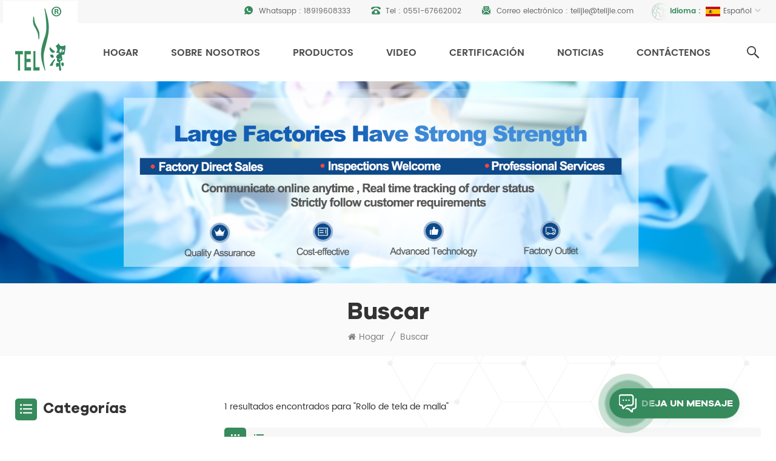

--- FILE ---
content_type: text/html
request_url: https://es.telijie.com/scrim-fabric-roll_sp
body_size: 12640
content:
<!DOCTYPE html PUBLIC "-//W3C//DTD XHTML 1.0 Transitional//EN" "http://www.w3.org/TR/xhtml1/DTD/xhtml1-transitional.dtd">
<html xmlns="http://www.w3.org/1999/xhtml">
<head>
<meta http-equiv="X-UA-Compatible" content="IE=edge">
<meta name="viewport" content="width=device-width, initial-scale=1.0, user-scalable=no">
<meta http-equiv="Content-Type" content="text/html; charset=utf-8" />
<meta http-equiv="X-UA-Compatible" content="IE=edge,Chrome=1" />
<meta http-equiv="X-UA-Compatible" content="IE=9" />
<meta http-equiv="Content-Type" content="text/html; charset=utf-8" />
<title>Precio Al Por Mayor Rollo De Tela De Malla,Rollo De Tela De Malla Fabricante</title>
<meta name="keywords" content="Proveedor profesional Rollo de tela de malla,mejor Rollo de tela de malla a la venta" />
<meta name="description" content="Telijie es un proveedor profesional Rollo de tela de malla,apuestas al por mayor Rollo de tela de malla con precio de fábrica en telijie.com,exporta a todo el mundo." />
<!--    分享显示图片-->
 
<meta property="og:image" content=""/>
<link href="/uploadfile/userimg/d6d0a224ad47c15263f57bba320b2eb7.ico" rel="shortcut icon"  />
<link rel="alternate" hreflang="en" href="https://www.telijie.com/scrim-fabric-roll_sp" />
<link rel="alternate" hreflang="fr" href="https://fr.telijie.com/scrim-fabric-roll_sp" />
<link rel="alternate" hreflang="de" href="https://de.telijie.com/scrim-fabric-roll_sp" />
<link rel="alternate" hreflang="ru" href="https://ru.telijie.com/scrim-fabric-roll_sp" />
<link rel="alternate" hreflang="it" href="https://it.telijie.com/scrim-fabric-roll_sp" />
<link rel="alternate" hreflang="es" href="https://es.telijie.com/scrim-fabric-roll_sp" />
<link rel="alternate" hreflang="pt" href="https://pt.telijie.com/scrim-fabric-roll_sp" />
<link rel="alternate" hreflang="ar" href="https://ar.telijie.com/scrim-fabric-roll_sp" />
<link rel="alternate" hreflang="ja" href="https://ja.telijie.com/scrim-fabric-roll_sp" />
<link rel="alternate" hreflang="ko" href="https://ko.telijie.com/scrim-fabric-roll_sp" />
<link rel="alternate" href="https://www.telijie.com/scrim-fabric-roll_sp" hreflang="x-default" />
<link type="text/css" rel="stylesheet" href="/template/css/bootstrap.css">
<link type="text/css" rel="stylesheet" href="/template/css/font-awesome.min.css">
<link type="text/css" rel="stylesheet" href="/template/css/style.css">

<script type="text/javascript" src="/template/js/jquery-1.8.3.js"></script>
<script type="text/javascript" src="/template/js/bootstrap.min.js"></script>
<script type="text/javascript">
	//fixed-nav
	$(document).on("scroll",function(){
		if($(document).scrollTop()>20){ 
			$("header").removeClass("large").addClass("small");
		}
		else{
			$("header").removeClass("small").addClass("large");
		}
	});
</script>
<script type="text/javascript" src="/js/front/common.js"></script>
<!--[if ie9]
<script src="/template/js/html5shiv.min.js"></script>
<script src="/template/js/respond.min.js"></script>
-->

<!--[if IE 8]>
    <script src="https://oss.maxcdn.com/libs/html5shiv/3.7.0/html5shiv.js"></script>
    <script src="https://oss.maxcdn.com/libs/respond.js/1.3.0/respond.min.js"></script>
<![endif]-->
<script >
    if( /Android|webOS|iPhone|iPad|iPod|BlackBerry|IEMobile|Opera Mini/i.test(navigator.userAgent) ) {
            $(function () {       
                $('.newm img').attr("style","");
                $(".newm img").attr("width","");
                $(".newm img").attr("height","");     

            })
    }
</script>

<style>
	  
       
                       
      
</style>

<meta name="google-site-verification" content="2uOogJqzeWtmndgd1aWMrHzr65ub9C6CDMvO7DY6PaY" /><!-- Google Tag Manager -->
<script>(function(w,d,s,l,i){w[l]=w[l]||[];w[l].push({'gtm.start':
new Date().getTime(),event:'gtm.js'});var f=d.getElementsByTagName(s)[0],
j=d.createElement(s),dl=l!='dataLayer'?'&l='+l:'';j.async=true;j.src=
'https://www.googletagmanager.com/gtm.js?id='+i+dl;f.parentNode.insertBefore(j,f);
})(window,document,'script','dataLayer','GTM-PXV5SWK');</script>
<!-- End Google Tag Manager --><!-- Google tag (gtag.js) -->
<script async src="https://www.googletagmanager.com/gtag/js?id=AW-10808415740">
</script>
<script>
  window.dataLayer = window.dataLayer || [];
  function gtag(){dataLayer.push(arguments);}
  gtag('js', new Date());

  gtag('config', 'AW-10808415740');
</script>
<!-- Google tag (gtag.js) -->
<script async src="https://www.googletagmanager.com/gtag/js?id=AW-10808415740"></script>
<script>
  window.dataLayer = window.dataLayer || [];
  function gtag(){dataLayer.push(arguments);}
  gtag('js', new Date());

  gtag('config', 'AW-10808415740');
</script></head>
<body>

<!-- Google Tag Manager (noscript) -->
<noscript><iframe src="https://www.googletagmanager.com/ns.html?id=GTM-PXV5SWK"
height="0" width="0" style="display:none;visibility:hidden"></iframe></noscript>
<!-- End Google Tag Manager (noscript) --><div class="fixed-search">
	<div class="theme-popover">
		  <div class="theme-popbod">
		  <div class="theme-poptit">
			  <a rel="nofollow" href="javascript:;" class="close">×</a>
		  </div>
		  <div class="top-search clearfix">
			<div class="header_search clearfix">
				<input name="search_keyword" onkeydown="javascript:enterIn(event);"  type="text" class="form-control" placeholder="qué estás buscando?">
				<span class="search_btn"><input type="submit" class="btn_search5 btn_search1" value="">
					<svg xmlns="http://www.w3.org/2000/svg" width="20" height="20" viewBox="0 0 20 20">
					  <path data-name="search icon" class="cls-1" d="M1477,37.429l-4.1-4.1a8.912,8.912,0,1,0-1.57,1.571l4.1,4.1Zm-17.78-9.54a6.67,6.67,0,1,1,6.67,6.667A6.674,6.674,0,0,1,1459.22,27.889Z" transform="translate(-1457 -19)"></path>
					</svg>
				</span>
			</div>
			</div>	
		  </div>
	  </div>
	<div class="theme-popover-mask"></div>
</div>

<header class="large">

<div class="head_top clearfix">
	<div class="container">
	<div class="row">
		<ul class="language">
			<li>
				<div class="menu">
                                     
                                        <em class="menu-title"><span>Idioma : </span><img src="/template/images/es.jpg" alt="español"><p>español<i></i></p></em>
                                                                                <ul class="menu-dropdown">
                                             
                                            <li><a href="https://es.telijie.com/scrim-fabric-roll_sp"><img src="/template/images/es.jpg" alt="español"><p>español</p></a></li>
                                                                                                                                    <li><a href="https://www.telijie.com/scrim-fabric-roll_sp"><img src="/template/images/en.jpg" alt="English"><p>English</p></a></li>
                                                                                        <li><a href="https://fr.telijie.com/scrim-fabric-roll_sp"><img src="/template/images/fr.jpg" alt="français"><p>français</p></a></li>
                                                                                        <li><a href="https://de.telijie.com/scrim-fabric-roll_sp"><img src="/template/images/de.jpg" alt="Deutsch"><p>Deutsch</p></a></li>
                                                                                        <li><a href="https://ru.telijie.com/scrim-fabric-roll_sp"><img src="/template/images/ru.jpg" alt="русский"><p>русский</p></a></li>
                                                                                        <li><a href="https://it.telijie.com/scrim-fabric-roll_sp"><img src="/template/images/it.jpg" alt="italiano"><p>italiano</p></a></li>
                                                                                        <li><a href="https://pt.telijie.com/scrim-fabric-roll_sp"><img src="/template/images/pt.jpg" alt="português"><p>português</p></a></li>
                                                                                        <li><a href="https://ar.telijie.com/scrim-fabric-roll_sp"><img src="/template/images/ar.jpg" alt="العربية"><p>العربية</p></a></li>
                                                                                        <li><a href="https://ja.telijie.com/scrim-fabric-roll_sp"><img src="/template/images/ja.jpg" alt="日本語"><p>日本語</p></a></li>
                                                                                        <li><a href="https://ko.telijie.com/scrim-fabric-roll_sp"><img src="/template/images/ko.jpg" alt="한국의"><p>한국의</p></a></li>
                                                                                    </ul>
				</div>
			</li>
		</ul>
		<ul class="head_con">
                                         
                    <li>
                            <div class="icon" style="background-position: 0 0;"></div>
                            <p>Whatsapp : 
                                                                <a rel="nofollow" target="_blank" href="https://api.whatsapp.com/send?phone=18919608333&text=Hello" >   
                                18919608333</a></p>
                    </li>
                                                             
                    <li>
                            <div class="icon" style="background-position: -21px 1px;"></div>
                            <p>Tel : <a rel="nofollow" href="tel:0551-67662002">0551-67662002</a></p>
                    </li>
                                                             
                    <li>
                            <div class="icon" style="background-position: -46px 0px;"></div>
                            <p>Correo electrónico : <a rel="nofollow" target="_blank" href="mailto:telijie@telijie.com">telijie@telijie.com</a></p>
                    </li>
                                        
                    
                    
                    
		</ul>
	</div>
	</div>
</div>

<div class="header clearfix">
	<div class="container">
	<div class="row">
                        <div id="logo">
                    <a href="/" class="logo_img"><img src="/uploadfile/userimg/72e7b51efe4425c6b5fdf86723d7b6b4.png" alt="Telijie" /></a>
                    
            </div>
            		<div class="wrapper">
				<nav id="main-nav">
					<ul class="first-nav">
						<li>
							<a href="/" target="_blank">Hogar</a>
						</li>
					</ul>
					<ul class="second-nav">
                                                                                                                                    <li><a  href="/about-us_d1">Sobre nosotros</a>
                                                                                                  <ul class="nav_child">
                                                                                                        <li><a href="/r-d-and-creativity_d12" title="R & D y Creatividad">R & D y Creatividad</a>
                                                                                                            </li>
                                                                                                        <li><a href="/quality-assurance_d13" title="Seguro de calidad">Seguro de calidad</a>
                                                                                                            </li>
                                                                                                        <li><a href="/professional-team_d14" title="Equipo profesional">Equipo profesional</a>
                                                                                                            </li>
                                                                                                   </ul>
                                                                                            </li>
                                                                                        <li><a href="/products">Productos</a>
                                                <ul class="nav_child">
                                                                                                        <li><a href="/fabric-rolls_c2" title="Rollos de tela">Rollos de tela</a>
                                                                                                                <ul>
                                                                                                                        <li><a href="/scrim-reinforced-fabric-rolls_c41" title="Rollos de tela reforzada con malla" >Rollos de tela reforzada con malla</a></li>
                                                                                                                        <li><a href="/paper-laminated-fabric-rolls_c42" title="Rollos de tela laminada de papel" >Rollos de tela laminada de papel</a></li>
                                                                                                                        <li><a href="/spp-nonwoven-fabric-rolls_c44" title="Rollos de tela no tejida SPP" >Rollos de tela no tejida SPP</a></li>
                                                                                                                        <li><a href="/spunlace-nonwoven-fabric-rolls_c43" title="Rollos de tela no tejida Spunlace" >Rollos de tela no tejida Spunlace</a></li>
                                                                                                                   </ul>
                                                                                                            </li>
                                                                                                        <li><a href="/scrim-reinforced-towels_c1" title="Toallas reforzadas con malla">Toallas reforzadas con malla</a>
                                                                                                                <ul>
                                                                                                                        <li><a href="/disposable-paper-hand-towels_c28" title="Toallas de mano de papel desechables" >Toallas de mano de papel desechables</a></li>
                                                                                                                        <li><a href="/surgical-paper-towels_c29" title="Toallas de papel quirúrgico" >Toallas de papel quirúrgico</a></li>
                                                                                                                        <li><a href="/quick-dry-sanitary-paper-towel_c51" title="Toalla de papel sanitaria de secado rápido" >Toalla de papel sanitaria de secado rápido</a></li>
                                                                                                                        <li><a href="/general-purpose-wiper-roll_c52" title="Rollo limpiador de uso general" >Rollo limpiador de uso general</a></li>
                                                                                                                        <li><a href="/rag-on-a-roll_c54" title="Trapo en un rollo" >Trapo en un rollo</a></li>
                                                                                                                        <li><a href="/super-prep-towel_c50" title="Toalla Super Prep" >Toalla Super Prep</a></li>
                                                                                                                   </ul>
                                                                                                            </li>
                                                                                                        <li><a href="/disposable-wipers_c30" title="Toallitas desechables">Toallitas desechables</a>
                                                                                                                <ul>
                                                                                                                        <li><a href="/airlaid-wipers_c37" title="Limpiaparabrisas Airlaid" >Limpiaparabrisas Airlaid</a></li>
                                                                                                                        <li><a href="/industrial-wipers_c38" title="Limpiaparabrisas industriales" >Limpiaparabrisas industriales</a></li>
                                                                                                                        <li><a href="/scrim-wipers_c39" title="Limpiaparabrisas de malla" >Limpiaparabrisas de malla</a></li>
                                                                                                                        <li><a href="/reinforced-wipes_c32" title="Toallitas reforzadas" >Toallitas reforzadas</a></li>
                                                                                                                        <li><a href="/scrim-paper-wipers_c53" title="Toallitas de papel de malla" >Toallitas de papel de malla</a></li>
                                                                                                                        <li><a href="/dry-wipes_c40" title="Toallitas secas" >Toallitas secas</a></li>
                                                                                                                   </ul>
                                                                                                            </li>
                                                                                                        <li><a href="/disposable-bibs_c11" title="Baberos desechables">Baberos desechables</a>
                                                                                                                <ul>
                                                                                                                        <li><a href="/dental-bibs_c13" title="Baberos dentales" >Baberos dentales</a></li>
                                                                                                                        <li><a href="/disposable-adult-bibs_c14" title="Baberos desechables para adultos" >Baberos desechables para adultos</a></li>
                                                                                                                        <li><a href="/disposable-overhead-bibs_c19" title="Baberos desechables para arriba" >Baberos desechables para arriba</a></li>
                                                                                                                        <li><a href="/disposable-waterproof-bibs_c17" title="Baberos impermeables desechables" >Baberos impermeables desechables</a></li>
                                                                                                                        <li><a href="/disposable-baby-bibs_c15" title="Baberos desechables para bebés" >Baberos desechables para bebés</a></li>
                                                                                                                        <li><a href="/disposable-bbq-bibs_c16" title="Baberos desechables para barbacoa" >Baberos desechables para barbacoa</a></li>
                                                                                                                        <li><a href="/dental-apron_c48" title="Delantal dental" >Delantal dental</a></li>
                                                                                                                   </ul>
                                                                                                            </li>
                                                                                                        <li><a href="/disposable-bedsheets_c12" title="Sábanas desechables">Sábanas desechables</a>
                                                                                                                <ul>
                                                                                                                        <li><a href="/disposable-table-covers_c20" title="Cubiertas de mesa desechables" >Cubiertas de mesa desechables</a></li>
                                                                                                                        <li><a href="/disposable-drawsheets_c21" title="Hojas de dibujo desechables" >Hojas de dibujo desechables</a></li>
                                                                                                                        <li><a href="/disposable-hospital-bedsheets_c23" title="Sábanas de hospital desechables" >Sábanas de hospital desechables</a></li>
                                                                                                                        <li><a href="/disposable-bedsheets-in-roll_c55" title="Sábanas desechables en rollo" >Sábanas desechables en rollo</a></li>
                                                                                                                        <li><a href="/disposable-bed-cover_c35" title="Cubierta de cama desechable" >Cubierta de cama desechable</a></li>
                                                                                                                        <li><a href="/disposable-massage-sheets_c22" title="Sábanas de masaje desechables" >Sábanas de masaje desechables</a></li>
                                                                                                                   </ul>
                                                                                                            </li>
                                                                                                        <li><a href="/disposable-bed-rolls_c3" title="Rollos de cama desechables">Rollos de cama desechables</a>
                                                                                                                <ul>
                                                                                                                        <li><a href="/printed-paper-bed-roll_c10" title="Rollo de cama de papel impreso" >Rollo de cama de papel impreso</a></li>
                                                                                                                        <li><a href="/couch-rolls_c7" title="Rollos de sofá" >Rollos de sofá</a></li>
                                                                                                                        <li><a href="/massage-table-paper-roll_c8" title="Rollo de papel de mesa de masaje" >Rollo de papel de mesa de masaje</a></li>
                                                                                                                        <li><a href="/hospital-bed-roll_c9" title="Rollo de cama de hospital" >Rollo de cama de hospital</a></li>
                                                                                                                        <li><a href="/examination-bed-roll-paper_c47" title="Papel en rollo de cama de examen" >Papel en rollo de cama de examen</a></li>
                                                                                                                        <li><a href="/exam-table-paper-rolls_c6" title="Rollos de papel para mesa de examen" >Rollos de papel para mesa de examen</a></li>
                                                                                                                   </ul>
                                                                                                            </li>
                                                                                                        <li><a href="/washing-gloves_c5" title="Lavado de guantes">Lavado de guantes</a>
                                                                                                                <ul>
                                                                                                                        <li><a href="/nonwoven-washing-gloves_c45" title="Guantes de lavado no tejidos" >Guantes de lavado no tejidos</a></li>
                                                                                                                        <li><a href="/airlaid-washing-gloves_c46" title="Guantes de lavado Airlaid" >Guantes de lavado Airlaid</a></li>
                                                                                                                   </ul>
                                                                                                            </li>
                                                                                                        <li><a href="/underpads_c31" title="Calzoncillos">Calzoncillos</a>
                                                                                                                <ul>
                                                                                                                        <li><a href="/nursing-pad_c33" title="Almohadilla de enfermería" >Almohadilla de enfermería</a></li>
                                                                                                                        <li><a href="/disposable-incontinence-bed-pads_c34" title="Almohadillas desechables para incontinencia" >Almohadillas desechables para incontinencia</a></li>
                                                                                                                        <li><a href="/puppy-pads_c36" title="Almohadillas para cachorros" >Almohadillas para cachorros</a></li>
                                                                                                                   </ul>
                                                                                                            </li>
                                                                                                        <li><a href="/disposable-face-cradle-cover_c4" title="Funda desechable para cuna facial">Funda desechable para cuna facial</a>
                                                                                                                <ul>
                                                                                                                        <li><a href="/flat-face-cradle-cover_c24" title="Funda de soporte de cara plana" >Funda de soporte de cara plana</a></li>
                                                                                                                        <li><a href="/fitted-face-cradle-covers_c25" title="Fundas de cuna facial ajustadas" >Fundas de cuna facial ajustadas</a></li>
                                                                                                                        <li><a href="/disposable-face-rest-covers_c27" title="Cubiertas desechables para reposacabezas" >Cubiertas desechables para reposacabezas</a></li>
                                                                                                                        <li><a href="/disposable-head-rest-covers_c26" title="Fundas desechables para reposacabezas" >Fundas desechables para reposacabezas</a></li>
                                                                                                                   </ul>
                                                                                                            </li>
                                                                                                        <li><a href="/disposable-toilet-seat-covers_c18" title="Cubiertas de asiento de inodoro desechables">Cubiertas de asiento de inodoro desechables</a>
                                                                                                            </li>
                                                                                                        <li><a href="/isolation-gown-and-face-masks_c49" title="Bata de aislamiento y mascarillas">Bata de aislamiento y mascarillas</a>
                                                                                                            </li>
                                                                                                    </ul>
                                            </li>
                                                                                         
                                            <li><a  href="/video_nc2">Video</a>
                                                                                            </li>
                                                                                                                                     
                                            <li><a  href="/certification_nc3">Certificación</a>
                                                                                            </li>
                                                                                                                                     
                                            <li><a  href="/news_nc1">Noticias</a>
                                                                                                <ul class="nav_child">
                                                                                                        <li><a href="/entreprise-news_nc5">Noticias empresariales</a></li>
                                                                                                        <li><a href="/industry-news_nc6">Noticias de la Industria</a></li>
                                                                                                    </ul>
                                                                                            </li>
                                                                                                                                     
                                            <li ><a  href="/contact-us_d2">Contáctenos</a>
                                                                                            </li>
                                            					</ul>
					<ul class="select_contact">
						<li><a href="/contact-us_d2" class="main_more">Consigue una cotización</a></li>
					</ul>
					<ul class="select_lan clearfix">
                                            
                                            <li class="title">Seleccione el idioma <i class="fa fa-angle-double-down"></i></li>
                                             
                                            <li><a href="https://es.telijie.com/scrim-fabric-roll_sp"><img src="/template/images/es.jpg" alt="español"><p>español</p></a></li>
                                                                                                                                    <li><a href="https://www.telijie.com/scrim-fabric-roll_sp"><img src="/template/images/en.jpg" alt="English"><p>English</p></a></li>
                                                                                        <li><a href="https://fr.telijie.com/scrim-fabric-roll_sp"><img src="/template/images/fr.jpg" alt="français"><p>français</p></a></li>
                                                                                        <li><a href="https://de.telijie.com/scrim-fabric-roll_sp"><img src="/template/images/de.jpg" alt="Deutsch"><p>Deutsch</p></a></li>
                                                                                        <li><a href="https://ru.telijie.com/scrim-fabric-roll_sp"><img src="/template/images/ru.jpg" alt="русский"><p>русский</p></a></li>
                                                                                        <li><a href="https://it.telijie.com/scrim-fabric-roll_sp"><img src="/template/images/it.jpg" alt="italiano"><p>italiano</p></a></li>
                                                                                        <li><a href="https://pt.telijie.com/scrim-fabric-roll_sp"><img src="/template/images/pt.jpg" alt="português"><p>português</p></a></li>
                                                                                        <li><a href="https://ar.telijie.com/scrim-fabric-roll_sp"><img src="/template/images/ar.jpg" alt="العربية"><p>العربية</p></a></li>
                                                                                        <li><a href="https://ja.telijie.com/scrim-fabric-roll_sp"><img src="/template/images/ja.jpg" alt="日本語"><p>日本語</p></a></li>
                                                                                        <li><a href="https://ko.telijie.com/scrim-fabric-roll_sp"><img src="/template/images/ko.jpg" alt="한국의"><p>한국의</p></a></li>
                                                                                    </ul>
				</nav>
				
				<a class="toggle">
					<span></span>
					<span></span>
					<span></span>
				</a>
		</div>	
		<div class="search_btn"><a class="search-info" rel="nofollow" href="javascript:;"><i></i></a></div>
		<div class="mainmenu-area">
                        <div class="mainmenu-left visible-lg visible-md">
                                <div class="mainmenu">
                                        <nav>
                                                <ul class="clearfix">
                                                    <li ><a href="/">Hogar</a></li>
                                                                                                         
                                                    <li class=""><a  href="/about-us_d1">Sobre nosotros</a>
                                                        
                                                        <ul class="vmegamenu">
                                                                                                                        <li ><a href="/r-d-and-creativity_d12" title="R & D y Creatividad">R & D y Creatividad</a>
                                                                                                                            </li>
                                                                                                                        <li ><a href="/quality-assurance_d13" title="Seguro de calidad">Seguro de calidad</a>
                                                                                                                            </li>
                                                                                                                        <li ><a href="/professional-team_d14" title="Equipo profesional">Equipo profesional</a>
                                                                                                                            </li>
                                                            
                                                        </ul>
                                                                                                            </li>   
                                                                                                        <li class="product_vmegamenu "><a href="/products">Productos</a>
                                                        <ul class="vmegamenu">
                                                                                                                        <li class="has-menu">
                                                                    <a href="/fabric-rolls_c2" title="Rollos de tela" >Rollos de tela</a>
                                                                                                                                        <ul class="vmegamenu02">
                                                                                                                                                <li><a href="/scrim-reinforced-fabric-rolls_c41" title="Rollos de tela reforzada con malla">Rollos de tela reforzada con malla</a></li>
                                                                                                                                                <li><a href="/paper-laminated-fabric-rolls_c42" title="Rollos de tela laminada de papel">Rollos de tela laminada de papel</a></li>
                                                                                                                                                <li><a href="/spp-nonwoven-fabric-rolls_c44" title="Rollos de tela no tejida SPP">Rollos de tela no tejida SPP</a></li>
                                                                                                                                                <li><a href="/spunlace-nonwoven-fabric-rolls_c43" title="Rollos de tela no tejida Spunlace">Rollos de tela no tejida Spunlace</a></li>
                                                                                                                                            </ul>
                                                                                                                                </li>
                                                                                                                        <li class="has-menu">
                                                                    <a href="/scrim-reinforced-towels_c1" title="Toallas reforzadas con malla" >Toallas reforzadas con malla</a>
                                                                                                                                        <ul class="vmegamenu02">
                                                                                                                                                <li><a href="/disposable-paper-hand-towels_c28" title="Toallas de mano de papel desechables">Toallas de mano de papel desechables</a></li>
                                                                                                                                                <li><a href="/surgical-paper-towels_c29" title="Toallas de papel quirúrgico">Toallas de papel quirúrgico</a></li>
                                                                                                                                                <li><a href="/quick-dry-sanitary-paper-towel_c51" title="Toalla de papel sanitaria de secado rápido">Toalla de papel sanitaria de secado rápido</a></li>
                                                                                                                                                <li><a href="/general-purpose-wiper-roll_c52" title="Rollo limpiador de uso general">Rollo limpiador de uso general</a></li>
                                                                                                                                                <li><a href="/rag-on-a-roll_c54" title="Trapo en un rollo">Trapo en un rollo</a></li>
                                                                                                                                                <li><a href="/super-prep-towel_c50" title="Toalla Super Prep">Toalla Super Prep</a></li>
                                                                                                                                            </ul>
                                                                                                                                </li>
                                                                                                                        <li class="has-menu">
                                                                    <a href="/disposable-wipers_c30" title="Toallitas desechables" >Toallitas desechables</a>
                                                                                                                                        <ul class="vmegamenu02">
                                                                                                                                                <li><a href="/airlaid-wipers_c37" title="Limpiaparabrisas Airlaid">Limpiaparabrisas Airlaid</a></li>
                                                                                                                                                <li><a href="/industrial-wipers_c38" title="Limpiaparabrisas industriales">Limpiaparabrisas industriales</a></li>
                                                                                                                                                <li><a href="/scrim-wipers_c39" title="Limpiaparabrisas de malla">Limpiaparabrisas de malla</a></li>
                                                                                                                                                <li><a href="/reinforced-wipes_c32" title="Toallitas reforzadas">Toallitas reforzadas</a></li>
                                                                                                                                                <li><a href="/scrim-paper-wipers_c53" title="Toallitas de papel de malla">Toallitas de papel de malla</a></li>
                                                                                                                                                <li><a href="/dry-wipes_c40" title="Toallitas secas">Toallitas secas</a></li>
                                                                                                                                            </ul>
                                                                                                                                </li>
                                                                                                                        <li class="has-menu">
                                                                    <a href="/disposable-bibs_c11" title="Baberos desechables" >Baberos desechables</a>
                                                                                                                                        <ul class="vmegamenu02">
                                                                                                                                                <li><a href="/dental-bibs_c13" title="Baberos dentales">Baberos dentales</a></li>
                                                                                                                                                <li><a href="/disposable-adult-bibs_c14" title="Baberos desechables para adultos">Baberos desechables para adultos</a></li>
                                                                                                                                                <li><a href="/disposable-overhead-bibs_c19" title="Baberos desechables para arriba">Baberos desechables para arriba</a></li>
                                                                                                                                                <li><a href="/disposable-waterproof-bibs_c17" title="Baberos impermeables desechables">Baberos impermeables desechables</a></li>
                                                                                                                                                <li><a href="/disposable-baby-bibs_c15" title="Baberos desechables para bebés">Baberos desechables para bebés</a></li>
                                                                                                                                                <li><a href="/disposable-bbq-bibs_c16" title="Baberos desechables para barbacoa">Baberos desechables para barbacoa</a></li>
                                                                                                                                                <li><a href="/dental-apron_c48" title="Delantal dental">Delantal dental</a></li>
                                                                                                                                            </ul>
                                                                                                                                </li>
                                                                                                                        <li class="has-menu">
                                                                    <a href="/disposable-bedsheets_c12" title="Sábanas desechables" >Sábanas desechables</a>
                                                                                                                                        <ul class="vmegamenu02">
                                                                                                                                                <li><a href="/disposable-table-covers_c20" title="Cubiertas de mesa desechables">Cubiertas de mesa desechables</a></li>
                                                                                                                                                <li><a href="/disposable-drawsheets_c21" title="Hojas de dibujo desechables">Hojas de dibujo desechables</a></li>
                                                                                                                                                <li><a href="/disposable-hospital-bedsheets_c23" title="Sábanas de hospital desechables">Sábanas de hospital desechables</a></li>
                                                                                                                                                <li><a href="/disposable-bedsheets-in-roll_c55" title="Sábanas desechables en rollo">Sábanas desechables en rollo</a></li>
                                                                                                                                                <li><a href="/disposable-bed-cover_c35" title="Cubierta de cama desechable">Cubierta de cama desechable</a></li>
                                                                                                                                                <li><a href="/disposable-massage-sheets_c22" title="Sábanas de masaje desechables">Sábanas de masaje desechables</a></li>
                                                                                                                                            </ul>
                                                                                                                                </li>
                                                                                                                        <li class="has-menu">
                                                                    <a href="/disposable-bed-rolls_c3" title="Rollos de cama desechables" >Rollos de cama desechables</a>
                                                                                                                                        <ul class="vmegamenu02">
                                                                                                                                                <li><a href="/printed-paper-bed-roll_c10" title="Rollo de cama de papel impreso">Rollo de cama de papel impreso</a></li>
                                                                                                                                                <li><a href="/couch-rolls_c7" title="Rollos de sofá">Rollos de sofá</a></li>
                                                                                                                                                <li><a href="/massage-table-paper-roll_c8" title="Rollo de papel de mesa de masaje">Rollo de papel de mesa de masaje</a></li>
                                                                                                                                                <li><a href="/hospital-bed-roll_c9" title="Rollo de cama de hospital">Rollo de cama de hospital</a></li>
                                                                                                                                                <li><a href="/examination-bed-roll-paper_c47" title="Papel en rollo de cama de examen">Papel en rollo de cama de examen</a></li>
                                                                                                                                                <li><a href="/exam-table-paper-rolls_c6" title="Rollos de papel para mesa de examen">Rollos de papel para mesa de examen</a></li>
                                                                                                                                            </ul>
                                                                                                                                </li>
                                                                                                                        <li class="has-menu">
                                                                    <a href="/washing-gloves_c5" title="Lavado de guantes" >Lavado de guantes</a>
                                                                                                                                        <ul class="vmegamenu02">
                                                                                                                                                <li><a href="/nonwoven-washing-gloves_c45" title="Guantes de lavado no tejidos">Guantes de lavado no tejidos</a></li>
                                                                                                                                                <li><a href="/airlaid-washing-gloves_c46" title="Guantes de lavado Airlaid">Guantes de lavado Airlaid</a></li>
                                                                                                                                            </ul>
                                                                                                                                </li>
                                                                                                                        <li class="has-menu">
                                                                    <a href="/underpads_c31" title="Calzoncillos" >Calzoncillos</a>
                                                                                                                                        <ul class="vmegamenu02">
                                                                                                                                                <li><a href="/nursing-pad_c33" title="Almohadilla de enfermería">Almohadilla de enfermería</a></li>
                                                                                                                                                <li><a href="/disposable-incontinence-bed-pads_c34" title="Almohadillas desechables para incontinencia">Almohadillas desechables para incontinencia</a></li>
                                                                                                                                                <li><a href="/puppy-pads_c36" title="Almohadillas para cachorros">Almohadillas para cachorros</a></li>
                                                                                                                                            </ul>
                                                                                                                                </li>
                                                                                                                        <li class="has-menu">
                                                                    <a href="/disposable-face-cradle-cover_c4" title="Funda desechable para cuna facial" >Funda desechable para cuna facial</a>
                                                                                                                                        <ul class="vmegamenu02">
                                                                                                                                                <li><a href="/flat-face-cradle-cover_c24" title="Funda de soporte de cara plana">Funda de soporte de cara plana</a></li>
                                                                                                                                                <li><a href="/fitted-face-cradle-covers_c25" title="Fundas de cuna facial ajustadas">Fundas de cuna facial ajustadas</a></li>
                                                                                                                                                <li><a href="/disposable-face-rest-covers_c27" title="Cubiertas desechables para reposacabezas">Cubiertas desechables para reposacabezas</a></li>
                                                                                                                                                <li><a href="/disposable-head-rest-covers_c26" title="Fundas desechables para reposacabezas">Fundas desechables para reposacabezas</a></li>
                                                                                                                                            </ul>
                                                                                                                                </li>
                                                                                                                        <li >
                                                                    <a href="/disposable-toilet-seat-covers_c18" title="Cubiertas de asiento de inodoro desechables" >Cubiertas de asiento de inodoro desechables</a>
                                                                                                                                </li>
                                                                                                                        <li >
                                                                    <a href="/isolation-gown-and-face-masks_c49" title="Bata de aislamiento y mascarillas" >Bata de aislamiento y mascarillas</a>
                                                                                                                                </li>
                                                                                                                    </ul>
                                                    </li>
                                                                                                         
                                                    <li ><a  href="/video_nc2">Video</a>
                                                                                                            </li> 
                                                                                                                                                             
                                                    <li ><a  href="/certification_nc3">Certificación</a>
                                                                                                            </li> 
                                                                                                                                                             
                                                    <li ><a  href="/news_nc1">Noticias</a>
                                                                                                                <ul class="vmegamenu">
                                                                                                                        <li><a href="/entreprise-news_nc5">Noticias empresariales</a></li>
                                                                                                                        <li><a href="/industry-news_nc6">Noticias de la Industria</a></li>
                                                                                                                    </ul>
                                                                                                            </li> 
                                                                                                                                                             
                                                    <li class=""><a  href="/contact-us_d2">Contáctenos</a>
                                                                                                            </li>   
                                                                                                                                                                                                                                                                                                                                                                                                                                                                                                                                                                                                                                                                                                                                                                                                                                                                                                                                                                                                                                                                                                                                                                                                                                                                                                                                                                                                                                                        </ul>
                                        </nav>
                                </div>
                        </div>
                </div>
	</div>
	</div>
	<div class="clearfix"></div>
</div>

</header>

<div class="height"></div><div class="page_banner">
    <div class="ovrly"></div>
    
<a href="javascript:void(0)" rel="nofollow" ></a>
<img src="/uploadfile/bannerimg/1747459712574.jpg" alt="products">

    <div class="breadcrumb clearfix">
        <div class="container">
            <div class="row">
                <div class="main_title">
                    <em>Buscar</em>
                </div>
                <div class="bread_right">
                    <a class="home" href="/" title="Return to Home"><i class="fa fa-home"></i>Hogar</a>
                    <i>/</i>
                    <h2>Buscar</h2>
                </div>
            </div>
        </div>
    </div>
</div>
<div class="page_section clearfix">
    <div class="container">
	<div class="row">
            <div class="page-right clearfix">
                 
                <div class="pro-text">
                    <div class="column">
                        1 resultados encontrados para "Rollo de tela de malla" 
                    </div>
                </div>
                <div class="main">
                    <div id="cbp-vm" class="cbp-vm-switcher cbp-vm-view-grid">
                        <div class="cbp-vm-options clearfix">
                            <a rel="nofollow" href="#" class="cbp-vm-icon cbp-vm-grid cbp-vm-selected" data-view="cbp-vm-view-grid">
                                    <svg fill="currentColor" preserveAspectRatio="xMidYMid meet" height="1em" width="1em" viewBox="0 0 16 16" title="Grid" style="vertical-align:middle"><title>Red</title><g><path d="M1,3.80447821 L1,1 L3.80447821,1 L3.80447821,3.80447821 L1,3.80447821 Z M6.5977609,3.80447821 L6.5977609,1 L9.4022391,1 L9.4022391,3.80447821 L6.5977609,3.80447821 Z M12.1955218,3.80447821 L12.1955218,1 L15,1 L15,3.80447821 L12.1955218,3.80447821 Z M1,9.4022391 L1,6.59706118 L3.80447821,6.59706118 L3.80447821,9.4022391 L1,9.4022391 Z M6.5977609,9.4022391 L6.5977609,6.5977609 L9.4022391,6.5977609 L9.4022391,9.4022391 L6.5977609,9.4022391 Z M12.1955218,9.4022391 L12.1955218,6.59706118 L15,6.59706118 L15,9.4022391 L12.1955218,9.4022391 Z M1,14.9993003 L1,12.1948221 L3.80447821,12.1948221 L3.80447821,14.9993003 L1,14.9993003 Z M6.5977609,14.9993003 L6.5977609,12.1948221 L9.4022391,12.1948221 L9.4022391,14.9993003 L6.5977609,14.9993003 Z M12.1955218,14.9993003 L12.1955218,12.1948221 L15,12.1948221 L15,14.9993003 L12.1955218,14.9993003 Z"></path></g></svg>
                            </a>
                            <a rel="nofollow" href="#" class="cbp-vm-icon cbp-vm-list" data-view="cbp-vm-view-list">
                                    <svg fill="currentColor" preserveAspectRatio="xMidYMid meet" height="1em" width="1em" viewBox="0 0 16 16" title="List" style="vertical-align:middle"><title>Lista</title><g><path d="M0,3 L0,1 L2,1 L2,3 L0,3 Z M0,7 L0,5 L2,5 L2,7 L0,7 Z M0,11 L0,9 L2,9 L2,11 L0,11 Z M0,15 L0,13 L2,13 L2,15 L0,15 Z M4,3 L4,1 L16,1 L16,3 L4,3 Z M4,7 L4,5 L16,5 L16,7 L4,7 Z M4,11 L4,9 L16,9 L16,11 L4,11 Z M4,15 L4,13 L16,13 L16,15 L4,15 Z"></path></g></svg>
                            </a>
                        </div>
                       
                        <ul class="wow clearfix">
                                
                                                                                                                <li class="wow">
                                <div class="clearfix">
                                    <div class="cbp-vm-image">
                                        <div class="border"></div>
                                        <a class="link" href="/4-ply-perforated-reinforced-scrim-wipers_p7.html" title="Limpiaparabrisas reforzado perforado de 4 capas"></a>
                                        <img id="product_detail_img"  alt="Scrim Reinforced Wipers" src="/uploadfile/202107/30/32700c874fbefcfdfeefb624d2037bc2_small.jpg" />                                        <div class="cbp-image-hover"><img id="product_detail_img"  alt="Scrim Reinforced Wipers" src="/uploadfile/202107/30/32700c874fbefcfdfeefb624d2037bc2_small.jpg" /></div>
                                    </div>
                                    <div class="cbp-list-center clearfix">
                                            <div class="cbp-list-left">
                                            <a href="/4-ply-perforated-reinforced-scrim-wipers_p7.html" title="Limpiaparabrisas reforzado perforado de 4 capas" class="cbp-title">Limpiaparabrisas reforzado perforado de 4 capas</a>
                                            <div class="cbp-vm-details">Limpiaparabrisas TELIJIE Economy Series, "malla" reforzada con algodón para mayor resistencia en húmedo, Limpiaparabrisas con poca pelusa perfecto para limpiar espejos de vidrio y ventanas, Limpiaparabrisas económico para limpieza general</div>
                                                                                                                                    <ul class="post_blog_tag">
                                                <p><i class="fa fa-tags"></i>Etiquetas calientes :</p>
                                                                                                <li><a href="/scrim-wipes_sp">toallitas de malla</a></li>
                                                                                                <li><a href="/scrim-paper-wipers_sp">limpiaparabrisas de malla</a></li>
                                                                                                <li><a href="/reinforced-wipers_sp">limpiaparabrisas reforzados</a></li>
                                                                                                <li><a href="/scrim-towels_sp">Toallas de malla</a></li>
                                                                                                <li><a href="/scrim-fabric-roll_sp">Rollo de tela de malla</a></li>
                                                                                                <li><a href="/scrim-reinforced_sp">Reforzado con malla</a></li>
                                                                                            </ul>
                                                                                        <div class="more"><a rel="nofollow" href="/4-ply-perforated-reinforced-scrim-wipers_p7.html" title="Limpiaparabrisas reforzado perforado de 4 capas" class="main_more">Ver Detalle</a></div>
                                        </div>
                                    </div>
                                </div>
                            </li>
                            				
                        </ul>
                    </div>
                </div>
                <script type="text/javascript" src="/template/js/cbpViewModeSwitch.js"></script>
                <div class="page_num clearfix">
                                        <p>Un total de <strong>1</strong> paginas</p>
                </div>          
            </div>  
            <div class="page-left clearfix">
    <div class="left_fixed">
                <div id="right_column" class="left-cat column clearfix">
            <section class="block blockcms column_box">
                <div class="fot_title"><em>Categorías</em><span></span><i class="column_icon_toggle icon-plus-sign"></i></div>
                <div class="block_content toggle_content">
                    <ul class="mtree">
                                                <li ><b></b>                            <a  href="/fabric-rolls_c2" class="title">Rollos de tela</a>

                                                        <ul>
                                                                <li ><a  href="/scrim-reinforced-fabric-rolls_c41">Rollos de tela reforzada con malla</a>
                                                                    </li>
                                                                <li ><a  href="/paper-laminated-fabric-rolls_c42">Rollos de tela laminada de papel</a>
                                                                    </li>
                                                                <li ><a  href="/spp-nonwoven-fabric-rolls_c44">Rollos de tela no tejida SPP</a>
                                                                    </li>
                                                                <li ><a  href="/spunlace-nonwoven-fabric-rolls_c43">Rollos de tela no tejida Spunlace</a>
                                                                    </li>
                                                            </ul>
                                                    </li>
                                                <li ><b></b>                            <a  href="/scrim-reinforced-towels_c1" class="title">Toallas reforzadas con malla</a>

                                                        <ul>
                                                                <li ><a  href="/disposable-paper-hand-towels_c28">Toallas de mano de papel desechables</a>
                                                                    </li>
                                                                <li ><a  href="/surgical-paper-towels_c29">Toallas de papel quirúrgico</a>
                                                                    </li>
                                                                <li ><a  href="/quick-dry-sanitary-paper-towel_c51">Toalla de papel sanitaria de secado rápido</a>
                                                                    </li>
                                                                <li ><a  href="/general-purpose-wiper-roll_c52">Rollo limpiador de uso general</a>
                                                                    </li>
                                                                <li ><a  href="/rag-on-a-roll_c54">Trapo en un rollo</a>
                                                                    </li>
                                                                <li ><a  href="/super-prep-towel_c50">Toalla Super Prep</a>
                                                                    </li>
                                                            </ul>
                                                    </li>
                                                <li ><b></b>                            <a  href="/disposable-wipers_c30" class="title">Toallitas desechables</a>

                                                        <ul>
                                                                <li ><a  href="/airlaid-wipers_c37">Limpiaparabrisas Airlaid</a>
                                                                    </li>
                                                                <li ><a  href="/industrial-wipers_c38">Limpiaparabrisas industriales</a>
                                                                    </li>
                                                                <li ><a  href="/scrim-wipers_c39">Limpiaparabrisas de malla</a>
                                                                    </li>
                                                                <li ><a  href="/reinforced-wipes_c32">Toallitas reforzadas</a>
                                                                    </li>
                                                                <li ><a  href="/scrim-paper-wipers_c53">Toallitas de papel de malla</a>
                                                                    </li>
                                                                <li ><a  href="/dry-wipes_c40">Toallitas secas</a>
                                                                    </li>
                                                            </ul>
                                                    </li>
                                                <li ><b></b>                            <a  href="/disposable-bibs_c11" class="title">Baberos desechables</a>

                                                        <ul>
                                                                <li ><a  href="/dental-bibs_c13">Baberos dentales</a>
                                                                    </li>
                                                                <li ><a  href="/disposable-adult-bibs_c14">Baberos desechables para adultos</a>
                                                                    </li>
                                                                <li ><a  href="/disposable-overhead-bibs_c19">Baberos desechables para arriba</a>
                                                                    </li>
                                                                <li ><a  href="/disposable-waterproof-bibs_c17">Baberos impermeables desechables</a>
                                                                    </li>
                                                                <li ><a  href="/disposable-baby-bibs_c15">Baberos desechables para bebés</a>
                                                                    </li>
                                                                <li ><a  href="/disposable-bbq-bibs_c16">Baberos desechables para barbacoa</a>
                                                                    </li>
                                                                <li ><a  href="/dental-apron_c48">Delantal dental</a>
                                                                    </li>
                                                            </ul>
                                                    </li>
                                                <li ><b></b>                            <a  href="/disposable-bedsheets_c12" class="title">Sábanas desechables</a>

                                                        <ul>
                                                                <li ><a  href="/disposable-table-covers_c20">Cubiertas de mesa desechables</a>
                                                                    </li>
                                                                <li ><a  href="/disposable-drawsheets_c21">Hojas de dibujo desechables</a>
                                                                    </li>
                                                                <li ><a  href="/disposable-hospital-bedsheets_c23">Sábanas de hospital desechables</a>
                                                                    </li>
                                                                <li ><a  href="/disposable-bedsheets-in-roll_c55">Sábanas desechables en rollo</a>
                                                                    </li>
                                                                <li ><a  href="/disposable-bed-cover_c35">Cubierta de cama desechable</a>
                                                                    </li>
                                                                <li ><a  href="/disposable-massage-sheets_c22">Sábanas de masaje desechables</a>
                                                                    </li>
                                                            </ul>
                                                    </li>
                                                <li ><b></b>                            <a  href="/disposable-bed-rolls_c3" class="title">Rollos de cama desechables</a>

                                                        <ul>
                                                                <li ><a  href="/printed-paper-bed-roll_c10">Rollo de cama de papel impreso</a>
                                                                    </li>
                                                                <li ><a  href="/couch-rolls_c7">Rollos de sofá</a>
                                                                    </li>
                                                                <li ><a  href="/massage-table-paper-roll_c8">Rollo de papel de mesa de masaje</a>
                                                                    </li>
                                                                <li ><a  href="/hospital-bed-roll_c9">Rollo de cama de hospital</a>
                                                                    </li>
                                                                <li ><a  href="/examination-bed-roll-paper_c47">Papel en rollo de cama de examen</a>
                                                                    </li>
                                                                <li ><a  href="/exam-table-paper-rolls_c6">Rollos de papel para mesa de examen</a>
                                                                    </li>
                                                            </ul>
                                                    </li>
                                                <li ><b></b>                            <a  href="/washing-gloves_c5" class="title">Lavado de guantes</a>

                                                        <ul>
                                                                <li ><a  href="/nonwoven-washing-gloves_c45">Guantes de lavado no tejidos</a>
                                                                    </li>
                                                                <li ><a  href="/airlaid-washing-gloves_c46">Guantes de lavado Airlaid</a>
                                                                    </li>
                                                            </ul>
                                                    </li>
                                                <li ><b></b>                            <a  href="/underpads_c31" class="title">Calzoncillos</a>

                                                        <ul>
                                                                <li ><a  href="/nursing-pad_c33">Almohadilla de enfermería</a>
                                                                    </li>
                                                                <li ><a  href="/disposable-incontinence-bed-pads_c34">Almohadillas desechables para incontinencia</a>
                                                                    </li>
                                                                <li ><a  href="/puppy-pads_c36">Almohadillas para cachorros</a>
                                                                    </li>
                                                            </ul>
                                                    </li>
                                                <li ><b></b>                            <a  href="/disposable-face-cradle-cover_c4" class="title">Funda desechable para cuna facial</a>

                                                        <ul>
                                                                <li ><a  href="/flat-face-cradle-cover_c24">Funda de soporte de cara plana</a>
                                                                    </li>
                                                                <li ><a  href="/fitted-face-cradle-covers_c25">Fundas de cuna facial ajustadas</a>
                                                                    </li>
                                                                <li ><a  href="/disposable-face-rest-covers_c27">Cubiertas desechables para reposacabezas</a>
                                                                    </li>
                                                                <li ><a  href="/disposable-head-rest-covers_c26">Fundas desechables para reposacabezas</a>
                                                                    </li>
                                                            </ul>
                                                    </li>
                                                <li >                            <a  href="/disposable-toilet-seat-covers_c18" class="title">Cubiertas de asiento de inodoro desechables</a>

                                                    </li>
                                                <li >                            <a  href="/isolation-gown-and-face-masks_c49" class="title">Bata de aislamiento y mascarillas</a>

                                                    </li>
                                           </ul>
                </div>
            </section>
        </div>
        <script type="text/javascript" src="/template/js/left-mtree.js"></script>
        <div id="right_column" class="left-pro column clearfix">
            <section class="block blockcms column_box">
                <div class="fot_title"><em>Productos</em><span></span><i class="column_icon_toggle icon-plus-sign"></i></div>
                <div class="block_content toggle_content">
                    <ul class="list clearfix">
                                                <li>
                            <div class="box clearfix">
                                <a class="image" href="/low-lint-general-purpose-wiper-roll-blue-245mm-x-70m_p9.html" title="Rollo de limpiaparabrisas de uso general que deja poca pelusa, azul, 245 mm x 70 m"><img id="product_detail_img"  alt="RAG ON A ROLL" src="/uploadfile/202107/31/dfb7be24d90a8453ae7f38807e8227b3_thumb.jpg" /></a>  
                                <div class="main">
                                    <a href="/low-lint-general-purpose-wiper-roll-blue-245mm-x-70m_p9.html" title="Rollo de limpiaparabrisas de uso general que deja poca pelusa, azul, 245 mm x 70 m" class="title">Rollo de limpiaparabrisas de uso general que deja poca pelusa, azul, 245 mm x 70 m</a>
                                    <a rel="nofollow" href="/low-lint-general-purpose-wiper-roll-blue-245mm-x-70m_p9.html" title="Rollo de limpiaparabrisas de uso general que deja poca pelusa, azul, 245 mm x 70 m" class="more"><i class="fa fa-chevron-right"></i></a>
                                </div>
                            </div>
                        </li>
                                                <li>
                            <div class="box clearfix">
                                <a class="image" href="/4-ply-medical-scrim-reinforced-disposable-paper-hand-towels_p11.html" title="Toallas de mano de papel desechables reforzadas con malla médica de 4 capas"><img id="product_detail_img"  alt="Disposable Paper Hand Towels" src="/uploadfile/202107/28/4ccef56049c98ead31de155855863549_thumb.jpg" /></a>  
                                <div class="main">
                                    <a href="/4-ply-medical-scrim-reinforced-disposable-paper-hand-towels_p11.html" title="Toallas de mano de papel desechables reforzadas con malla médica de 4 capas" class="title">Toallas de mano de papel desechables reforzadas con malla médica de 4 capas</a>
                                    <a rel="nofollow" href="/4-ply-medical-scrim-reinforced-disposable-paper-hand-towels_p11.html" title="Toallas de mano de papel desechables reforzadas con malla médica de 4 capas" class="more"><i class="fa fa-chevron-right"></i></a>
                                </div>
                            </div>
                        </li>
                                                <li>
                            <div class="box clearfix">
                                <a class="image" href="/4-ply-perforated-reinforced-scrim-wipers_p7.html" title="Limpiaparabrisas reforzado perforado de 4 capas"><img id="product_detail_img"  alt="Scrim Reinforced Wipers" src="/uploadfile/202107/30/32700c874fbefcfdfeefb624d2037bc2_thumb.jpg" /></a>  
                                <div class="main">
                                    <a href="/4-ply-perforated-reinforced-scrim-wipers_p7.html" title="Limpiaparabrisas reforzado perforado de 4 capas" class="title">Limpiaparabrisas reforzado perforado de 4 capas</a>
                                    <a rel="nofollow" href="/4-ply-perforated-reinforced-scrim-wipers_p7.html" title="Limpiaparabrisas reforzado perforado de 4 capas" class="more"><i class="fa fa-chevron-right"></i></a>
                                </div>
                            </div>
                        </li>
                                                <li>
                            <div class="box clearfix">
                                <a class="image" href="/nursing-home-disposable-adult-paper-bibs-apron_p18.html" title="Delantal de baberos de papel para adultos desechables para asilos de ancianos"><img id="product_detail_img"  alt="bibs for adult" src="/uploadfile/202108/10/5abe446589f30d541410f9181308d751_thumb.jpg" /></a>  
                                <div class="main">
                                    <a href="/nursing-home-disposable-adult-paper-bibs-apron_p18.html" title="Delantal de baberos de papel para adultos desechables para asilos de ancianos" class="title">Delantal de baberos de papel para adultos desechables para asilos de ancianos</a>
                                    <a rel="nofollow" href="/nursing-home-disposable-adult-paper-bibs-apron_p18.html" title="Delantal de baberos de papel para adultos desechables para asilos de ancianos" class="more"><i class="fa fa-chevron-right"></i></a>
                                </div>
                            </div>
                        </li>
                                                <li>
                            <div class="box clearfix">
                                <a class="image" href="/disposable-protective-dental-patient-apron_p20.html" title="Delantal protector desechable para pacientes dentales"><img id="product_detail_img"  alt="Dental Aprons" src="/uploadfile/202108/10/d22593084509e066fb2dc75ac96c576a_thumb.jpg" /></a>  
                                <div class="main">
                                    <a href="/disposable-protective-dental-patient-apron_p20.html" title="Delantal protector desechable para pacientes dentales" class="title">Delantal protector desechable para pacientes dentales</a>
                                    <a rel="nofollow" href="/disposable-protective-dental-patient-apron_p20.html" title="Delantal protector desechable para pacientes dentales" class="more"><i class="fa fa-chevron-right"></i></a>
                                </div>
                            </div>
                        </li>
                                                <li>
                            <div class="box clearfix">
                                <a class="image" href="/3ply-face-mask-surgical-mask_p26.html" title="Mascarilla quirúrgica 3ply mascarilla"><img id="product_detail_img"  alt="face maks" src="/uploadfile/202108/12/7366276287cf9865dabc9319c7c630ac_thumb.jpg" /></a>  
                                <div class="main">
                                    <a href="/3ply-face-mask-surgical-mask_p26.html" title="Mascarilla quirúrgica 3ply mascarilla" class="title">Mascarilla quirúrgica 3ply mascarilla</a>
                                    <a rel="nofollow" href="/3ply-face-mask-surgical-mask_p26.html" title="Mascarilla quirúrgica 3ply mascarilla" class="more"><i class="fa fa-chevron-right"></i></a>
                                </div>
                            </div>
                        </li>
                                                <li>
                            <div class="box clearfix">
                                <a class="image" href="/perforated-hospital-bed-sheets-disposable-examination-table-cover-roll-pe-coated_p35.html" title="Rollo disponible perforado PE de la cubierta de la tabla del examen de las sábanas del hospital cubierto"><img id="product_detail_img"  alt="disposable bedsheets in Roll" src="/uploadfile/202108/19/249113bd6fdf8781c8816ddb37b8abdc_thumb.jpg" /></a>  
                                <div class="main">
                                    <a href="/perforated-hospital-bed-sheets-disposable-examination-table-cover-roll-pe-coated_p35.html" title="Rollo disponible perforado PE de la cubierta de la tabla del examen de las sábanas del hospital cubierto" class="title">Rollo disponible perforado PE de la cubierta de la tabla del examen de las sábanas del hospital cubierto</a>
                                    <a rel="nofollow" href="/perforated-hospital-bed-sheets-disposable-examination-table-cover-roll-pe-coated_p35.html" title="Rollo disponible perforado PE de la cubierta de la tabla del examen de las sábanas del hospital cubierto" class="more"><i class="fa fa-chevron-right"></i></a>
                                </div>
                            </div>
                        </li>
                                                <li>
                            <div class="box clearfix">
                                <a class="image" href="/waterproof-medical-disposable-bedsheet_p29.html" title="Sábana desechable médica impermeable"><img id="product_detail_img"  alt="disposable bedsheet" src="/uploadfile/202108/12/1ac56787e6bfb02f60617fc1752d8d12_thumb.jpg" /></a>  
                                <div class="main">
                                    <a href="/waterproof-medical-disposable-bedsheet_p29.html" title="Sábana desechable médica impermeable" class="title">Sábana desechable médica impermeable</a>
                                    <a rel="nofollow" href="/waterproof-medical-disposable-bedsheet_p29.html" title="Sábana desechable médica impermeable" class="more"><i class="fa fa-chevron-right"></i></a>
                                </div>
                            </div>
                        </li>
                                                <li>
                            <div class="box clearfix">
                                <a class="image" href="/automatic-shoe-cover-overshoes-disposable-anti-skid-shoe-cover-non-woven_p37.html" title="Cubrezapatos automático Cubrezapatos antideslizante desechable Cubrezapatos no tejido"><img id="product_detail_img"  alt="shoe cover" src="/uploadfile/202109/10/c83cc68eab54a20829e37e4fe9d9fd2a_thumb.jpg" /></a>  
                                <div class="main">
                                    <a href="/automatic-shoe-cover-overshoes-disposable-anti-skid-shoe-cover-non-woven_p37.html" title="Cubrezapatos automático Cubrezapatos antideslizante desechable Cubrezapatos no tejido" class="title">Cubrezapatos automático Cubrezapatos antideslizante desechable Cubrezapatos no tejido</a>
                                    <a rel="nofollow" href="/automatic-shoe-cover-overshoes-disposable-anti-skid-shoe-cover-non-woven_p37.html" title="Cubrezapatos automático Cubrezapatos antideslizante desechable Cubrezapatos no tejido" class="more"><i class="fa fa-chevron-right"></i></a>
                                </div>
                            </div>
                        </li>
                                                <li>
                            <div class="box clearfix">
                                <a class="image" href="/disposable-medical-consumable-surgical-kit-pack_p41.html" title="Paquete / kit quirúrgico consumible médico desechable"><img id="product_detail_img"  alt="China Disposable medical Consumable Surgical Kit/Pack Fabricante" src="/uploadfile/202109/10/407e9455507189ae6e7e6c1b2284f219_thumb.jpg" /></a>  
                                <div class="main">
                                    <a href="/disposable-medical-consumable-surgical-kit-pack_p41.html" title="Paquete / kit quirúrgico consumible médico desechable" class="title">Paquete / kit quirúrgico consumible médico desechable</a>
                                    <a rel="nofollow" href="/disposable-medical-consumable-surgical-kit-pack_p41.html" title="Paquete / kit quirúrgico consumible médico desechable" class="more"><i class="fa fa-chevron-right"></i></a>
                                </div>
                            </div>
                        </li>
                                            </ul>
                </div>
            </section>
        </div>
    </div>
</div>	</div>
    </div>
</div>
<div class="footer clearfix">
	<div class="fot_bg" style="background-image: url(/template/images/bg_footer.jpg)"><div class="ovrly"></div></div>
	<div class="container">
    <div class="row">
		<div class="fot_con clearfix">
			<div class="fot_title"><em>Contáctenos</em></div>
                                                <div class="fot_add">Telijie Industrial Park, Hepu Rd, Feidong, Hefei, Anhui,China<i></i></div>
                        			
			<ul class="list">
                                                         
                             
                            <li>
                                    <div class="icon" style="background-position:-55px -159px ;"></div>
                                    <p>Tel : <a rel="nofollow" target="_blank" href="tel:0551-67662002">0551-67662002</a></p>
                            </li>
                             
                            <li>
                                    <div class="icon" style="background-position:-55px -159px ;"></div>
                                    <p>Tel : <a rel="nofollow" target="_blank" href="tel:0551-67662013">0551-67662013</a></p>
                            </li>
                             
                            <li>
                                    <div class="icon" style="background-position:-55px -159px ;"></div>
                                    <p>Tel : <a rel="nofollow" target="_blank" href="tel:0551-67662999">0551-67662999</a></p>
                            </li>
                                                                                                                 
                              
                            <li>
                                    <div class="icon" style="background-position:-23px -159px ;"></div>
                                    <p>Correo electrónico : <a rel="nofollow" target="_blank" href="mailto:telijie@telijie.com">telijie@telijie.com</a></p>
                            </li>
                                                                                                                                            <li>
                                    <div class="icon" style="background-position:-88px -159px ;"></div>
                                <p>Microsoft Teams : <a rel="nofollow" target="_blank" href="https://teams.live.com/l/invite/FBAioxFSVa3a5_L7QE">Telijie</a></p>
                            </li>
                                                                                     
                                                        <li>
                                    <div class="icon" style="background-position:-122px -158px ;"></div>
                                    <p>Whatsapp / Wechat :                                         <a rel="nofollow" target="_blank" href="https://api.whatsapp.com/send?phone=18919608333&text=Hello" >   
                                        18919608333</a></p>
                            </li>
                                                        
                            
                            
                            
                            
                            
			</ul>
		</div>
		<div id="right_column" class="fot_pro clearfix">
				<section id="blockbestsellers" class="block products_block column_box">
					<div class="fot_title"><em>nuevos productos</em><span></span><i class="column_icon_toggle icon-plus-sign"></i></div>
					<div class="block_content toggle_content">
						<ul class="clearfix">
                                                                                                        <li class="col-xs-4"><a class="light_box" href="/waterproof-medical-disposable-bedsheet_p29.html" title="Sábana desechable médica impermeable"><img id="product_detail_img"  alt="disposable bedsheet" src="/uploadfile/202108/12/1ac56787e6bfb02f60617fc1752d8d12_thumb.jpg" /></a></li>
                                                                                                        <li class="col-xs-4"><a class="light_box" href="/3ply-face-mask-surgical-mask_p26.html" title="Mascarilla quirúrgica 3ply mascarilla"><img id="product_detail_img"  alt="face maks" src="/uploadfile/202108/12/7366276287cf9865dabc9319c7c630ac_thumb.jpg" /></a></li>
                                                                                                        <li class="col-xs-4"><a class="light_box" href="/4-ply-medical-scrim-reinforced-disposable-paper-hand-towels_p11.html" title="Toallas de mano de papel desechables reforzadas con malla médica de 4 capas"><img id="product_detail_img"  alt="Disposable Paper Hand Towels" src="/uploadfile/202107/28/4ccef56049c98ead31de155855863549_thumb.jpg" /></a></li>
                                                                                                        <li class="col-xs-4"><a class="light_box" href="/disposable-medical-consumable-surgical-kit-pack_p41.html" title="Paquete / kit quirúrgico consumible médico desechable"><img id="product_detail_img"  alt="China Disposable medical Consumable Surgical Kit/Pack Fabricante" src="/uploadfile/202109/10/407e9455507189ae6e7e6c1b2284f219_thumb.jpg" /></a></li>
                                                                                                        <li class="col-xs-4"><a class="light_box" href="/nursing-home-disposable-adult-paper-bibs-apron_p18.html" title="Delantal de baberos de papel para adultos desechables para asilos de ancianos"><img id="product_detail_img"  alt="bibs for adult" src="/uploadfile/202108/10/5abe446589f30d541410f9181308d751_thumb.jpg" /></a></li>
                                                                                                        <li class="col-xs-4"><a class="light_box" href="/disposable-protective-dental-patient-apron_p20.html" title="Delantal protector desechable para pacientes dentales"><img id="product_detail_img"  alt="Dental Aprons" src="/uploadfile/202108/10/d22593084509e066fb2dc75ac96c576a_thumb.jpg" /></a></li>
                                                                                                        <li class="col-xs-4"><a class="light_box" href="/4-ply-perforated-reinforced-scrim-wipers_p7.html" title="Limpiaparabrisas reforzado perforado de 4 capas"><img id="product_detail_img"  alt="Scrim Reinforced Wipers" src="/uploadfile/202107/30/32700c874fbefcfdfeefb624d2037bc2_thumb.jpg" /></a></li>
                                                                                                        <li class="col-xs-4"><a class="light_box" href="/low-lint-general-purpose-wiper-roll-blue-245mm-x-70m_p9.html" title="Rollo de limpiaparabrisas de uso general que deja poca pelusa, azul, 245 mm x 70 m"><img id="product_detail_img"  alt="RAG ON A ROLL" src="/uploadfile/202107/31/dfb7be24d90a8453ae7f38807e8227b3_thumb.jpg" /></a></li>
                                                                                                        <li class="col-xs-4"><a class="light_box" href="/perforated-hospital-bed-sheets-disposable-examination-table-cover-roll-pe-coated_p35.html" title="Rollo disponible perforado PE de la cubierta de la tabla del examen de las sábanas del hospital cubierto"><img id="product_detail_img"  alt="disposable bedsheets in Roll" src="/uploadfile/202108/19/249113bd6fdf8781c8816ddb37b8abdc_thumb.jpg" /></a></li>
                                                                                                    </ul>
					</div>
				</section>
			</div>
			<div id="right_column" class="fot_sns clearfix">
				<section id="blockbestsellers" class="block products_block column_box">
					<div class="fot_title"><em>Contacto social</em><span></span><i class="column_icon_toggle icon-plus-sign"></i></div>
					<div class="block_content toggle_content">
						<ul class="clearfix">
                                                      
                                                      
                                                      
                                                    <li><a href="https://www.facebook.com/Hefei-Telijie-Sanitary-Material-Co-Ltd-225752682756753" target="_blank" rel="nofollow"><span class="icon"><img src="/uploadfile/friendlink/c4b95206358133ce344ec025ab146470.png"></span><p>Facebook</p></a></li>
                                                      
                                                    <li><a href="https://twitter.com/TelijieLtd" target="_blank" rel="nofollow"><span class="icon"><img src="/uploadfile/friendlink/b35bdc3caef32eead1fd25453a475f5d.png"></span><p>Twitter</p></a></li>
                                                      
                                                    <li><a href="https://www.linkedin.com/company/5831811/" target="_blank" rel="nofollow"><span class="icon"><img src="/uploadfile/friendlink/1c463ce367302b148265214222eda66f.png"></span><p>Linkedin</p></a></li>
                                                      
                                                    <li><a href="https://www.youtube.com/channel/UCxUaYInsvCkQQyosKUc1qNw" target="_blank" rel="nofollow"><span class="icon"><img src="/uploadfile/friendlink/3633d975b7783f644d5e78e141c0b3b6.png"></span><p>YouTube</p></a></li>
                                                                                                        						</ul>
					</div>
				</section>
			</div>
                        <div id="right_column" class="fot_tag clearfix">
				<section id="blockbestsellers" class="block products_block column_box">
					<div class="fot_title"><em>Etiquetas calientes</em><span></span><i class="column_icon_toggle icon-plus-sign"></i></div>
					<div class="block_content toggle_content">
						<ul class="clearfix">
							                                            <li><a href="/rag-on-a-roll_sp">Trapo en un rollo</a></li>
                                                                                        <li><a href="/disposable-bibs-for-adults_sp">baberos desechables para adultos</a></li>
                                                                                        <li><a href="/disposable-medical-towels_sp">toallas médicas desechables</a></li>
                                                                                        <li><a href="/scrim-paper-wipers_sp">limpiaparabrisas de malla</a></li>
                                                                                        <li><a href="/examination-paper-roll_sp">rollo de papel de examen</a></li>
                                                                                        <li><a href="/hospital-paper-bed-roll_sp">rollo de cama de papel de hospital</a></li>
                                                                                        <li><a href="/disposable-underpads_sp">Almohadillas desechables</a></li>
                                                                                        <li><a href="/surgical-gloves_sp">guantes quirurgicos</a></li>
                                                                                        <li><a href="/non-sterile-or-towel_sp">toalla no esterilizada</a></li>
                                                                                        <li><a href="/non-sterile-disposable-or-towels_sp">Toallas quirúrgicas desechables no estériles</a></li>
                                            						</ul>
					</div>
				</section>
			</div>
                			
			<div class="clearfix"></div>
			<ul class="fot_nav">
				 
                                            <li><a href="/">Hogar</a></li>
                                             
                                            <li><a href="/about-us_d1">Sobre nosotros</a></li>
                                             
                                            <li><a href="/products">Productos</a></li>
                                             
                                            <li><a href="/videos_nc2">Video</a></li>
                                             
                                            <li><a href="/certification_nc3">Certificación</a></li>
                                             
                                            <li><a href="/news_nc1">Noticias</a></li>
                                             
                                            <li><a href="/contact-us_d2">Contáctenos</a></li>
                                             
                                            <li><a href="/blog">Blog</a></li>
                                             
                                            <li><a href="/sitemap.html">Mapa del sitio</a></li>
                                            			</ul>
	</div>
	</div>
	<div class="footer-bottom clearfix">
		<div class="container">
			
			<div class="copy">
				Derechos de autor © 2025 <span>Telijie.</span>Reservados todos los derechos. <!--Start of Tawk.to Script-->
<script type="text/javascript">
var Tawk_API=Tawk_API||{}, Tawk_LoadStart=new Date();
(function(){
var s1=document.createElement("script"),s0=document.getElementsByTagName("script")[0];
s1.async=true;
s1.src='https://embed.tawk.to/641953184247f20fefe7136f/1gs1ep6hn';
s1.charset='UTF-8';
s1.setAttribute('crossorigin','*');
s0.parentNode.insertBefore(s1,s0);
})();
</script>
<!--End of Tawk.to Script-->     |    <a href="/sitemap.xml">XML</a>    |    <a href="/privacy-policy_d4">Política de privacidad</a>     |    
				<div class="foot_ipv6">
					Compatible con red IPv6<img src="/template/images/ipv6.png" alt="">
                    <a href="http://beian.miit.gov.cn " rel="nofollow">皖ICP备17016473号</a>
				</div>
			</div>
		</div>
	</div>
</div>


<a rel="nofollow" href="javascript:;" class="back_top"></a>

<div id="online_qq_layer">
    <div id="online_qq_tab">
        <div id="floatShow" rel="nofollow" href="javascript:void(0);">
			<p>Deja un mensaje</p><i></i>
			<div class="animated-circles">
				<div class="circle c-1"></div>
				<div class="circle c-2"></div>
				<div class="circle c-3"></div>
			</div>
		</div> 
        <a id="floatHide" rel="nofollow" href="javascript:void(0);" ><i></i></a>
    </div>
    <div id="onlineService" >
        <div class="online_form">
            <div class="i_message_inquiry">
            	<em class="title">Deja un mensaje</em>
                <div class="inquiry">
                    <form id="email_form1" name="email_form1" method="post" action="/inquiry/addinquiry">
                        <input type="hidden"  value="Leave A Message"  name="msg_title" />
                        <div class="text">Si está interesado en nuestros productos y desea conocer más detalles, deje un mensaje aquí, le responderemos lo antes posible.</div>
                            <div class="input-group">
                                <span class="ms_e"><input class="form-control" name="msg_email" id="msg_email" tabindex="10" type="text" placeholder="* Correo electrónico"></span>
                            </div>
                            <div class="input-group">
                                <span class="ms_c"><input class="form-control" name="msg_company" id="msg_company" tabindex="10" type="text" placeholder="* Compañía"></span>
                            </div>
                            <div class="input-group">
                                <span class="ms_p"><input class="form-control" name="msg_tel" id="phone" tabindex="10" type="text" placeholder="Tel/WhatsApp"></span>
                            </div>
                            <div class="input-group"  style="display: block;">
                            <span class="ms_m"><textarea name="msg_content" class="form-control" id="message" tabindex="13" placeholder="* Ingrese los detalles del producto (como color, tamaño, materiales, etc.) y otros requisitos específicos para recibir una cotización precisa."></textarea></span>
                            </div>
                                                        <input type="submit" value="Enviar" class="main_more google_genzong">
						
                    </form>
              </div>
            </div>
        </div>
    </div>
</div>

<div class="fixed-contact">
    <ul class="item-list clearfix">
                 
         
        <li class="online_p">
            <div class="column">
                <i class="icon"></i>
                <a rel="nofollow" target="_blank" href="tel:0551-67662002">0551-67662002</a>
            </div>
        </li>
         
        <li class="online_p">
            <div class="column">
                <i class="icon"></i>
                <a rel="nofollow" target="_blank" href="tel:0551-67662013">0551-67662013</a>
            </div>
        </li>
         
        <li class="online_p">
            <div class="column">
                <i class="icon"></i>
                <a rel="nofollow" target="_blank" href="tel:0551-67662999">0551-67662999</a>
            </div>
        </li>
                                 
          
        <li class="online_e">
            <div class="column">
                <i class="icon"></i>
                <a rel="nofollow" target="_blank" href="mailto:telijie@telijie.com">telijie@telijie.com</a>
            </div>
        </li>
                                 
                <li class="online_w">
            <div class="column">
                <i class="icon"></i>
                                <a rel="nofollow" target="_blank" href="https://api.whatsapp.com/send?phone=18919608333&text=Hello" >   
                18919608333</a>
            </div>
        </li>
                                        <li class="online_s">
            <div class="column">
                <i class="icon"></i>
                <a rel="nofollow" target="_blank" href="https://teams.live.com/l/invite/FBAioxFSVa3a5_L7QE">Telijie</a>
            </div>
        </li>
                        <li class="online_code">
            <div class="column">
                <i class="icon"></i>
                <a>
					<p>Escanear a wechat :</p><img src="/uploadfile/single/241260ffd77da17f873f276f4b7dec64.jpg" alt="Escanear a wechat" />
				</a>
            </div>
        </li>
            </ul>
</div>


<div class="mobile_nav clearfix">
    <a href="/"><i style="background-position: -323px -160px"></i><p>Hogar</p></a>
    <a href="/products"><i style="background-position: -366px -160px"></i><p>Productos</p></a>
    
         
    <a rel="nofollow" target="_blank" href="skype:Telijie?chat"><i style="background-position: -242px -160px"></i><p><p>skype</p></a>
             
        <a rel="nofollow" target="_blank" href="https://api.whatsapp.com/send?phone=18919608333&text=Hello" >   
    <i style="background-position: -283px -160px"></i><p>whatsapp</p></a>
    </div>



<script type="text/javascript" src="/template/js/wow.min.js"></script>
<script type="text/javascript" src="/template/js/demo.js"></script>
<script type="text/javascript" src="/template/js/inner-page.js"></script>
<script>
	$(document).ready(function() {
		$('.sp-wrap').smoothproducts();
	});
</script>
<script type="text/javascript">
	smoothScroll.init();
	var rellax = new Rellax('.rellax')
</script>
<script type="text/javascript">
	baguetteBox.run('.tz-gallery');
</script>
<script>
        (function($) {
          var $nav = $('#main-nav');
          var $toggle = $('.toggle');
          var defaultData = {
            maxWidth: false,
            customToggle: $toggle,
            levelTitles: true
          };

          // we'll store our temp stuff here
          var $clone = null;
          var data = {};

          // calling like this only for demo purposes

          const initNav = function(conf) {
            if ($clone) {
              // clear previous instance
              $clone.remove();
            }

            // remove old toggle click event
            $toggle.off('click');

            // make new copy
            $clone = $nav.clone();

            // remember data
            $.extend(data, conf)

            // call the plugin
            $clone.hcMobileNav($.extend({}, defaultData, data));
          }

          // run first demo
          initNav({});

          $('.actions').find('a').on('click', function(e) {
            e.preventDefault();

            var $this = $(this).addClass('active');
            var $siblings = $this.parent().siblings().children('a').removeClass('active');

            initNav(eval('(' + $this.data('demo') + ')'));
          });
        })(jQuery);
</script>

<script>
	$('#bootstrap-touch-slider').bsTouchSlider();
</script>

</body>
</html>


--- FILE ---
content_type: text/css
request_url: https://es.telijie.com/template/css/style.css
body_size: 38086
content:
/*reset*/

:focus{outline:0;}

body,ul,img,input,dl,dd,tr,th,td{margin:0;padding:0;}

em{font-style:normal;}

img{border:none;max-width:100%;}

a{text-decoration:none;color:#333;}

input{padding:0px;vertical-align: middle;line-height: normal;border:none;} 

body{overflow-x:hidden;}

button::-moz-focus-inner,input[type="reset"]::-moz-focus-inner,input[type="button"]::-moz-focus-inner,input[type="submit"]::-moz-focus-inner,input[type="file"]>input[type="button"]::-moz-focus-inner{border:none;padding:0;}

a:focus {outline: none;}

iframe{max-width:100%;}

video{max-width: 100%;}

.map iframe{width:100%;}

p{margin:5px;}



/*share*/

body{font-size:14px;font-family:'poppins', Helvetica, sans-serif;color:#333;background:#fff;}

.bold{font-weight:bold;}

.fontRed{color:red;}

.clearfix:before, .clearfix:after{content:" ";display:table;}

.clearfix:after{clear:both;}

b, strong{font-family: 'poppins semibold';font-weight: normal;}

#powerby{color: #808080;font-size: 12px;}

#powerby a:hover{color: #fff;}



@media only screen and (max-width: 768px) {

	.row{margin:0;}

}



*:link,*:visited,*:hover,*:active,*:focus{

 transition:color .30s linear, background-color .30s linear, border-color .30s linear,opacity .30s linear,background-image .30s linear;

 -webkit-transition:color .30s linear, background-color .30s linear, border-color .30s linear,opacity .30s linear,background-image .30s linear;}





@font-face {

    font-family: 'poppins';

    src:url(../font/poppins-regular.eot);

    src: url(../font/poppins-regular.eot?#iefix) format('embedded-opentype'),

	 url(../font/poppins-regular.woff) format('woff'),

	 url(../font/poppins-regular.woff2) format('woff2'),

	 url(../font/poppins-regular.ttf) format('truetype');

    font-weight: normal;

    font-style: normal;

}

@font-face {

    font-family: 'poppins semibold';

    src:url(../font/poppins-semibold.eot);

    src: url(../font/poppins-semibold.eot?#iefix) format('embedded-opentype'),

	 url(../font/poppins-semibold.woff) format('woff'),

	 url(../font/poppins-semibold.woff2) format('woff2'),

	 url(../font/poppins-semibold.ttf) format('truetype');

    font-weight: normal;

    font-style: normal;

}

@font-face {

    font-family: 'Galano Grotesque Bold';

    src:url(../font/GalanoGrotesqueBold.eot);

    src: url(../font/GalanoGrotesqueBold.eot?#iefix) format('embedded-opentype'),

	 url(../font/GalanoGrotesqueBold.woff) format('woff'),

	 url(../font/GalanoGrotesqueBold.woff2) format('woff2'),

	 url(../font/GalanoGrotesqueBold.ttf) format('truetype');

    font-weight: normal;

    font-style: normal;

}



/*nav*/

.nav_content{position:relative;z-index:10;}

header .wrapper{display:none;}

.wrapper .toggle{float:right;width:56px;height:68px;cursor:pointer;color:#fff;text-decoration:none;font-size:14px;text-indent:-9999em;line-height:24px;font-size:1px;display:block;text-align:center;}



html.hc-yscroll {

	overflow-y: scroll

}

body.hc-nav-open {

	position: fixed;

	width: 100%;

	min-height: 100%

}

.hc-mobile-nav {

	display: none;

	position: fixed;

	top: 0;

	height: 100%;

	z-index: 9999999999;

	overscroll-behavior: none

}

.hc-mobile-nav.is-ios * {

	cursor: pointer !important

}

.hc-mobile-nav .nav-container {

	position: fixed;

	z-index: 99999999;

	top: 0;

	width: 240px;

	max-width: 100%;

	height: 100%;

	transition: transform .4s ease

}

.hc-mobile-nav .nav-wrapper {

	width: 100%

}

.hc-mobile-nav .nav-wrapper.nav-wrapper-1 {

	position: static;

	height: 100%;

	overflow: scroll;

	overflow-x: visible;

	overflow-y: auto

}

.hc-mobile-nav ul {

	list-style: none;

	margin: 0;

	padding: 0

}

.hc-mobile-nav li {

	position: relative;

	display: block

}

.hc-mobile-nav li.level-open>.nav-wrapper {

	visibility: visible

}

.hc-mobile-nav input[type="checkbox"] {

	display: none

}

.hc-mobile-nav label {

	position: absolute;

	top: 0;

	left: 0;

	right: 0;

	bottom: 0;

	z-index: 10;

	cursor: pointer

}

.hc-mobile-nav a {

	position: relative;

	display: block;

	box-sizing: border-box;

	cursor: pointer

}

.hc-mobile-nav a, .hc-mobile-nav a:hover {

	text-decoration: none

}

.hc-mobile-nav.disable-body:not(.nav-open)::after {

	pointer-events: none

}

.hc-mobile-nav.disable-body::after, .hc-mobile-nav.disable-body .nav-wrapper::after {

	content: '';

	position: fixed;

	z-index: 9990;

	top: 0;

	left: 0;

	right: 0;

	bottom: 0;

	width: 100%;

	height: 100%;

	overscroll-behavior: none;

	visibility: hidden;

	opacity: 0;

	transition: visibility 0s ease .4s, opacity .4s ease

}

.hc-mobile-nav.disable-body.nav-open::after, .hc-mobile-nav.disable-body .sub-level-open::after {

	visibility: visible;

	opacity: 1;

	transition-delay: .05s

}

.hc-mobile-nav.nav-levels-expand .nav-wrapper::after {

	display: none

}

.hc-mobile-nav.nav-levels-expand ul .nav-wrapper {

	min-width: 0;

	max-height: 0;

	overflow: hidden;

	transition: height 0s ease .4s

}

.hc-mobile-nav.nav-levels-expand .level-open>.nav-wrapper {

	max-height: none

}

.hc-mobile-nav.nav-levels-overlap ul .nav-wrapper {

	position: absolute;

	z-index: 9999;

	top: 0;

	height: 100%;

	visibility: hidden;

	transition: visibility 0s ease .4s, transform .4s ease

}

.hc-mobile-nav.nav-levels-overlap ul ul {

	height: 100%;

	overflow: scroll;

	overflow-x: visible;

	overflow-y: auto

}

.hc-mobile-nav.nav-levels-overlap ul li.nav-parent {

	position: static

}

.hc-mobile-nav.nav-levels-overlap ul li.level-open>.nav-wrapper {

	visibility: visible;

	transition: transform .4s ease

}

.hc-mobile-nav.side-left {

	left: 0

}

.hc-mobile-nav.side-left .nav-container {

	left: 0;

	transform: translate3d(-100%, 0, 0)

}

.hc-mobile-nav.side-left.nav-levels-overlap li.level-open>.nav-wrapper {

	transform: translate3d(-40px, 0, 0)

}

.hc-mobile-nav.side-left.nav-levels-overlap li .nav-wrapper {

	left: 0;

	transform: translate3d(-100%, 0, 0)

}

.hc-mobile-nav.side-right {

	right: 0

}

.hc-mobile-nav.side-right .nav-container {

	right: 0;

	transform: translate3d(100%, 0, 0)

}

.hc-mobile-nav.side-right.nav-levels-overlap li.level-open>.nav-wrapper {

	transform: translate3d(40px, 0, 0)

}

.hc-mobile-nav.side-right.nav-levels-overlap li .nav-wrapper {

	right: 0;

	transform: translate3d(100%, 0, 0)

}

.hc-mobile-nav.nav-open .nav-container {

	transform: translate3d(0, 0, 0)

}

.hc-nav-trigger {

	position: absolute;

	cursor: pointer;

	display: none;

	top: 20px;

	z-index: 9980;

	min-height: 24px

}

.hc-nav-trigger span {

	width: 30px;

	top: 50%;

	transform: translateY(-50%);

	transform-origin: 50% 50%

}

.hc-nav-trigger span, .hc-nav-trigger span::before, .hc-nav-trigger span::after {

	position: absolute;

	left: 0;

	height: 4px;

	background: #34495E;

	transition: all .2s ease

}

.hc-nav-trigger span::before, .hc-nav-trigger span::after {

	content: '';

	width: 100%

}

.hc-nav-trigger span::before {

	top: -10px

}

.hc-nav-trigger span::after {

	bottom: -10px

}

.hc-nav-trigger.toggle-open span {

	background: rgba(0,0,0,0);

	transform: rotate(45deg)

}

.hc-nav-trigger.toggle-open span::before {

	transform: translate3d(0, 10px, 0)

}

.hc-nav-trigger.toggle-open span::after {

	transform: rotate(-90deg) translate3d(10px, 0, 0)

}

.hc-mobile-nav::after, .hc-mobile-nav .nav-wrapper::after {

	background: rgba(0,0,0,0.5)

}

.hc-mobile-nav .nav-wrapper {z-index:2;background:#fafafa;}

.hc-mobile-nav.nav-open .nav-wrapper {

	box-shadow: 1px 0 2px rgba(0,0,0,0.2)

}

.hc-mobile-nav h2 {

	font-size: 14px;

	font-weight: normal;

	text-align: left;

	padding: 15px 17px;

	color: #368a5c;

	font-weight:600;

	text-transform:uppercase;

	margin-top:0;

	margin-bottom:0;

	background:rgba(0,0,0,0.05);

	border-bottom: 1px solid rgba(0,0,0,0.15);

	font-family: 'poppins semibold'

}

.hc-mobile-nav a {

	padding: 10px 17px;

	font-size: 14px;

	color: #333;

	z-index: 1;

	background: rgba(0,0,0,0);

	border-bottom: 1px solid rgba(0,0,0,0.1);

	font-family:'poppins';

}

.hc-mobile-nav:not(.touch-device) a:hover {

	background: #f2f2f2

}

.hc-mobile-nav li {

	text-align: left

}

.hc-mobile-nav li.nav-close a, .hc-mobile-nav li.nav-back a {

	background:rgba(0,0,0,0.05);background-size:100%;text-transform: uppercase;color:#808080;

}

.hc-mobile-nav li.nav-close a:hover, .hc-mobile-nav li.nav-back a:hover {

	background: rgba(0,0,0,0.2)

}

.hc-mobile-nav li.nav-parent a {

	padding-right: 58px

}

.hc-mobile-nav li.nav-close span, .hc-mobile-nav li.nav-parent span.nav-next, .hc-mobile-nav li.nav-back span {

	position: absolute;

	top: 0;

	right: 0;

	width:45px;

	height:100%;

	text-align: center;

	cursor: pointer;

	transition: background .2s ease;

	display:flex;flex-direction:column;justify-content:center;align-items:center;

}

.hc-mobile-nav li.nav-close span::before, .hc-mobile-nav li.nav-close span::after {

	content:'';display:inline-block;background:#4d4d4d;width:20px;height:2px;margin:2px 0;

}

.hc-mobile-nav li.nav-close span::before {

	transform:rotate(45deg) translate(4px,0px);-webkit-transform:rotate(45deg) translate(4px,0px);

}

.hc-mobile-nav li.nav-close span::after {

	transform:rotate(-45deg) translate(4px,0px);-webkit-transform:rotate(-45deg) translate(4px,0px);

}

.hc-mobile-nav span.nav-next::before, .hc-mobile-nav li.nav-back span::before {

	content: '';

	position: absolute;

	top: 50%;

	left: 50%;

	width: 8px;

	height: 8px;

	margin-left: -2px;

	box-sizing: border-box;

	border-top: 2px solid #808080;

	border-left: 2px solid #808080;

	transform-origin: center

}

.hc-mobile-nav span.nav-next::before {

	transform: translate(-50%, -50%) rotate(135deg)

}

.hc-mobile-nav li.nav-back span::before {

	transform: translate(-50%, -50%) rotate(-45deg)

}

.hc-mobile-nav.side-right span.nav-next::before {

	margin-left: 0;

	margin-right: -2px;

	transform: translate(-50%, -50%) rotate(-45deg)

}

.hc-mobile-nav.side-right li.nav-back span::before {

	margin-left: 0;

	margin-right: -2px;

	transform: translate(-50%, -50%) rotate(135deg)

}



#main-nav {

	display: none

}

header {

	position: relative;

	padding: 50px 0 20px

}

header .git svg {

	width: 15px;

	height: 15px;

	fill: #fffce1;

	position: relative;

	top: 2px;

	padding: 0 10px;

	margin-right: 10px;

	border-right: 1px solid #4daabb;

	transition: border-color .15s ease-in-out

}

header .toggle {

	position: absolute;

	cursor: pointer;

	display: none;

	z-index: 9980;

	min-height: 24px;

	top: 0;

	right:0;

	display: block;

	cursor: pointer;

	box-sizing: content-box;

	font-size: 16px;

	line-height: 24px;

}

header .toggle span {

	width: 20px;

	top: 50%;

}

header .toggle span, header .toggle span::before, header .toggle span::after {

	position: absolute;

	left: 50%;

	height: 2px;

	background: #368a5c;

	transition: all .1s ease;

	margin-left:-10px;

	border-radius:10px;

}

header .toggle span::before, header .toggle span::after {

	content: '';

	width: 100%;

	border-radius:5px;

}

header .toggle span::before {

	top: -6px

}

header .toggle span::after {

	bottom: -6px

}

header .toggle.toggle-open span {

	background: rgba(0,0,0,0);

	transform: rotate(45deg)

}

header .toggle.toggle-open span::before {

	transform: translate3d(0, 6px, 0)

}

header .toggle.toggle-open span::after {

	transform: rotate(-90deg) translate3d(6px, 0, 0)

}

header .toggle:hover span, header .toggle:hover span::before, header .toggle:hover span::after {

	

}

header .toggle div {

	display: inline-block;

	margin-right: 15px

}

.hc-mobile-nav .nav-container {

	width: 280px

}

.hc-mobile-nav a {

	font-size: 14px;text-transform:capitalize;

}



.hc-mobile-nav ul li ul li a {

	font-size: 12px;font-family:'poppins';text-transform:capitalize;

}

.hc-mobile-nav ul.first-nav > li > a{text-transform:uppercase;font-family: 'poppins semibold';}

.hc-mobile-nav ul.second-nav > li > a{text-transform:uppercase;font-family: 'poppins semibold';}



/*mainmenu*/

.mainmenu-area{width:auto;padding-top:20px;float: right;z-index: 5;padding-right: 20px;}

.mainmenu_box{float:left;width:36%;padding-right:0;}

.find .product_vmegamenu>ul li a {

	padding: 14px 10px;

}

.product_vmegamenu ul li a.hover-icon::after {

	content: "\f107";

	font-family: FontAwesome;

	font-size: 18px;

	position: absolute;

	right: 0;

	color: #808080;

	top: 14px;

}

.product_vmegamenu>ul>li a img {

	max-width:100%;height:auto;

}

.product_vmegamenu>ul>li .vmegamenu {

	background: #fff none repeat scroll 0 0;

	border: 1px solid #eaeaea;

	box-shadow: 0 0 5px -1px #666666;

	left: 0;

	position: absolute;

	top: 82px;

	width: 100%;

	opacity: 0;

	z-index: 999999;

	-webkit-transition: all .5s ease 0s;

	transition: all .5s ease 0s;

	visibility: hidden;

	padding: 10px;

}

.product_vmegamenu ul li:hover .vmegamenu {

	opacity: 1;

	top: 52px;

	visibility: visible;

}

.product_vmegamenu ul li .vmegamenu span {

	float: left;

	padding: 15px;

	width: 20%;

}

.product_vmegamenu ul li .vmegamenu span img {

	max-width: 100%;

}

/* mainmenu */

.mainmenu{text-align:left;}

.mainmenu>nav>ul>li {

    display: inline-block;

	padding:0 25px;

}

.mainmenu ul li a{transition:all .3s;}

.mainmenu>nav>ul>li>a {

  color: #4c4c4c;

  display:inline-block;

  font-size: 16px;

  line-height:24px;

  padding:12px 0;

  padding-bottom:18px;

  text-transform:uppercase;

  transition:all .5s;

  position:relative;

  z-index:2;

  background-position: center center;

  background-repeat: no-repeat;

  align-items: center;justify-content: center;

  font-family: 'poppins semibold';

}



.mainmenu nav>ul>li>a i{position: relative;}

.mainmenu nav>ul>li>a i:before,

.mainmenu nav>ul>li>a i:after{

	content:'';display:block;width:6px;height:2px;background:#cccccc;position:absolute;pointer-events:none;transition:all .3s cubic-bezier(.645,.045,.355,1);-webkit-transition:all .3s cubic-bezier(.645,.045,.355,1);z-index: 5;

}

.mainmenu nav>ul>li>a i:before{right:-14px;top:9px;transform:rotate(45deg);-webkit-transform:rotate(45deg);}

.mainmenu nav>ul>li:hover>a i:before{transform:rotate(-45deg);-webkit-transform:rotate(-45deg);background-color:#368a5c;}

.mainmenu nav>ul>li>a i:after{right:-18px;top:9px;transform:rotate(-45deg);-webkit-transform:rotate(-45deg);}

.mainmenu nav>ul>li:hover>a i:after{transform:rotate(45deg);-webkit-transform:rotate(45deg);background-color:#368a5c;}



.mainmenu nav>ul>li>a:before{

	position: absolute;left: 50%;width:0;transform: translate(-50%, 0);height: 3px; bottom: 10px;width: 0; content: '';z-index: -1;transition: 0.5s all;-webkit-transition: 0.5s all;-o-transition: 0.5s all;-moz-transition: 0.5s all;-ms-transition: 0.5s all;opacity: 0;filter: alpha(opacity=0);background:#368a5c;

}

.mainmenu nav>ul>li:hover>a:before,.mainmenu nav>ul>li.active>a:before ,.mainmenu nav>ul>li#active>a:before{

	opacity: 1;filter: alpha(opacity=100);left: 50%;width: 100%;

}



.mainmenu ul li:hover > a, .mainmenu ul li.active > a{color:#368a5c;}

.mainmenu>nav>ul>li:hover > a, .mainmenu>nav>ul>li.active > a{text-decoration:none;color:#368a5c;}

.mainmenu>nav>ul>li.active>a,.mainmenu>nav>ul>li#active>a{color:#368a5c;}



.mainmenu>nav>ul>li>ul{

	box-shadow: 0px 0px 40px 0px rgba(0, 0, 0, 0.15);

	left: auto;

	opacity: 0;

	position: absolute;

	top: auto;

	transform: scaleY(0);

	transform-origin: 0 0 0;

	transition: all 0.4s ease 0s;

	z-index: 99999999;

	padding: 0;

	visibility: hidden;

	text-align: left;

	width: 220px;

	transition:.3s ease;

	padding:5px 0;

	background:#fff;

}

/*.mainmenu>nav>ul>li>ul:after{

	bottom: 100%;

    left: 40px;

    border: solid transparent;

    content: " ";

    height: 0;

    width: 0;

    position: absolute;

    pointer-events: none;

    border-color: rgba(255, 255, 255, 0);

    border-bottom-color: #fff;

    border-width: 7px;

	display: inline-block;

}*/

.mainmenu ul li:hover > ul{

	opacity:1;

	visibility:visible;

	transform:scaleY(1);

}

.mainmenu ul li > ul li{

	display:block;

	padding:0;

	background:none;

	position:relative;

} 

.mainmenu ul li > ul li > a {

	color: #333333;

	padding:14px 15px;

	text-transform: capitalize;

	font-size:13px;

	line-height: 20px;

	font-style:normal;

	position:relative;

	z-index:1;

	overflow:hidden;

	display:block;

	background-repeat:no-repeat;

	background-position:90% center;

	font-family: 'poppins';

	transition:all .5s;

}

.mainmenu ul li > ul li:hover > a{

	text-decoration:none;color:#368a5c;background-position:right center;padding-left:17px;

} 

/*.mainmenu ul li > ul li > a:before{content:'';width:100%;height:100%;position:absolute;left:0;top:0;transform: scaleX(0);transform-origin: 0 0 0;transition: all 0.4s ease 0s;z-index: -1;background:#009944;

}

.mainmenu ul li > ul li:hover > a:before{opacity:1;visibility:visible;transform:scaleX(1);}*/

.mainmenu ul li > ul li > a:after{content:'';left:15px;right:15px;background:#e5e5e5;position:absolute;bottom:0;height:1px;z-index: -2;}

.mainmenu ul li > ul li:last-child > a:after{background:#fff;}



.mainmenu ul li > ul li.has-menu::after{content:"\f105";font-family:FontAwesome;font-size:16px;color:#808080;position:absolute;right:15px;top:50%;line-height:20px;margin-top:-10px;z-index: 2;}

.mainmenu ul li > ul li:hover.has-menu::after{color: #368a5c;}



.mainmenu>nav>ul>li ul.vmegamenu02{

	box-shadow: 10px 10px 20px rgba(0,0,0,.15);

	left: 299px;

	opacity: 0;

	position: absolute;

	top: 0;

	transform: scaleX(0);

	transform-origin: 0 0 0;

	transition: all 0.4s ease 0s;

	z-index: 99999999;

	padding: 10px 10px 20px 10px;

	visibility: hidden;

	text-align: left;

	width: 240px;

	background: #fff;

	transition:.3s ease;

	border-left: 2px solid #e5e5e5;

}

.mainmenu ul li:hover > ul.vmegamenu02{

	opacity:1;

	visibility:visible;

	transform:scaleX(1);

}

.mainmenu ul li > ul.vmegamenu02 li > a{padding:10px;font-size: 14px;font-family: 'poppins';}

.mainmenu ul li > ul.vmegamenu02 li > a:after{background:#e5e5e5;left:10px;right:10px;}



.mainmenu ul li > ul.nav_icon{background: #f7f7f7;padding: 20px 0;}

.mainmenu ul li > ul.nav_icon li{position:relative;text-align:center;padding:0 10px;}

.mainmenu ul li > ul.nav_icon li:hover a{color: #58b40f;}

.mainmenu ul li > ul.nav_icon li a:before{display: none;}

.mainmenu ul li > ul.nav_icon li a:after{display: none;}

.mainmenu ul li > ul.nav_icon li .title{font-size:15px;margin:0;position:relative;padding:5px 10px;font-family:'poppins';}

.mainmenu ul li > ul.nav_icon li .title:hover{padding:5px 10px;color:#58b40f;}

.mainmenu ul li > ul.nav_icon li .icon{display:inline-block;margin-bottom:5px;padding:2px;transition: 0.9s all;}

.mainmenu ul li > ul.nav_icon li .icon:hover{padding:2px;

	-webkit-transform: scale(0.9);

	-ms-transform: scale(0.9);

	-o-transform: scale(0.9);

	transform: scale(0.9)

}

.mainmenu ul li > ul.nav_icon li .icon img{max-width:56px;max-height:56px;width:auto;height:auto;}

.mainmenu ul li > ul.nav_icon.about_nav_icon li .icon i{width: 40px;height: 40px;display: block;background-position: 0 0;}



.mainmenu ul li.product_vmegamenu > ul{width: 300px; border-bottom: 2px solid #368a5c;}



.mainmenu ul li > ul li .nav_list li{padding:0 20px;margin-bottom:10px;}

.mainmenu ul li > ul li .nav_list li:last-child{border-right:none;}

.mainmenu ul li.product_vmegamenu ul li>a.image{display:block;width:100%;height:180px;background-size:cover;background-position:center center;background-repeat:no-repeat;margin-bottom:10px;}

.mainmenu ul li.product_vmegamenu .container{width: 100%;}

.mainmenu ul li.product_vmegamenu .nav_list li{float: left;padding: 0px 20px;}

.mainmenu ul li.product_vmegamenu .nav_list li:nth-child(6n+1){clear: both;}

.mainmenu ul li.product_vmegamenu .nav_list{padding:20px 10px;}

.mainmenu ul li.product_vmegamenu .nav_list li a.title{font-size: 16px;padding: 15px 0;font-family: 'poppins semibold';text-transform: uppercase;}

.mainmenu ul li.product_vmegamenu .nav_list li a:after{left: 0;right: 0;background:#f5f5f5}

.mainmenu ul li.product_vmegamenu .nav_list div{margin-top: 10px;}

.mainmenu ul li.product_vmegamenu .nav_list div p a{ font-size:14px; color:#666; line-height:20px; padding:0; display:inline-block;font-family:'poppins';text-transform:capitalize;}

.mainmenu ul li.product_vmegamenu .nav_list div p a:before{content:"\f105";color:#999;padding-right:5px;font-family:FontAwesome;transition:all .5s;}

.mainmenu ul li.product_vmegamenu .nav_list div p a:hover{ color:#368a5c;text-decoration:none;}

.mainmenu ul li.product_vmegamenu .nav_list div p{margin: 0;margin-bottom: 5px;}





@media only screen and (max-width: 992px) {

	header .wrapper{display:block;}

	.vmegamenu{ padding:0px 0px !important;}

	.mainmenu-area{margin:0;padding:0;}

	.mobile-menu-area{top:25px;}

	.nav_content > .container{width:100%;}

}



/*index*/

.social_icons{list-style:none;}

.social_icons li{display:inline-block;padding:0 5px;margin-bottom:5px;}

.social_icons li:first-child{padding-left:0;}

.social_icons li a{transition:all .5s;}

.social_icons li a:hover{opacity: 0.8;filter: alpha(opacity=80);}



.header{transition:all .5s;position: relative;padding-bottom: 0;padding-top: 5px;background:#fff;padding-bottom: 5px;}

.header .container{position: relative;}

#logo{position:relative;text-align:center;z-index:9999999;display: inline-flex;align-items: center;transition:all .5s;float: left;padding:10px 0;background: #fff;margin-top: -42px;}

#logo:before{content:'';background: #fff;display: block;position: absolute;left: -20px;right: -20px;top: 0;bottom: 0;z-index: -1;}

.header h1{margin:0;padding:0;}

#logo a{padding:0;display:block;position: relative;z-index: 5;transition:all .5s;}

#logo img{height:auto;padding:0;transition:all .5s;

	-webkit-transition: -webkit-transform .3s cubic-bezier(.77,0,.175,1);

    transition: -webkit-transform .3s cubic-bezier(.77,0,.175,1);

    transition: transform .3s cubic-bezier(.77,0,.175,1);

    transition: transform .3s cubic-bezier(.77,0,.175,1),-webkit-transform .3s cubic-bezier(.77,0,.175,1);

	will-change: transform;

    -webkit-transform: scale(1);

    transform: scale(1);

	-webkit-transform-origin: left center;

    transform-origin: left center;

}

#logo img{max-width:100px;}



.head_top{padding-top: 5px;padding-bottom: 5px;background:#f7f7f7;}



.head_con{list-style: none;float: right;padding-top: 2px;}

.head_con li{display: inline-flex;align-items: center;margin-right: 30px;}

.head_con li .icon{display: inline-block;min-width: 16px;max-width: 14px;height: 14px;background:url(../images/icon.png) no-repeat;vertical-align:middle;margin-top: -2px;}

.head_con li p{margin:0;padding-left: 8px;font-size: 12px;color:#666666;}

.head_con li a{font-size: 12px;color:#666666;line-height: 20px;}

.head_con li a:hover{color:#368a5c;}



.head_top .social_icons{float: right;}

.head_top .social_icons li a{font-size: 20px;opacity: 0.3;}

.head_top .social_icons li a:hover{color:#368a5c;text-decoration: none;opacity: 1;}



.language{list-style: none;overflow: hidden;padding-top: 0;float: right;}

.language:hover{overflow: inherit;}

.language .menu{display: block;position: relative;cursor: pointer;text-align: right;}

.language .menu-title {display: inline-block;text-align: center;color: #808080;text-transform: capitalize;font-size: 12px;transition: 0.5s background-color;position: relative;z-index: 5;}

.language .menu-title p{display: inline-block;margin:0;margin-left: 5px; color: #666666;font-size: 12px;line-height: 20px;text-align: left;vertical-align: middle;}

.language .menu-title span{display: inline-block;font-size: 12px;line-height: 20px;color:#368a5c;margin-right: 8px;text-transform: capitalize;font-family: 'poppins semibold';}

.language .menu-title span:before{content:'';display: inline-block;background: url(../images/icon.png) no-repeat;width: 30px;height: 30px;background-position: -96px -358px;vertical-align: middle;margin-top: -2px;}

.language .menu-title img{vertical-align: middle;}

.language .menu-title i{position: relative;margin-left: 0;width: 10px;display: inline-block;height: 7px;vertical-align: middle;margin-left: 5px;margin-top: 2px;}

.language .menu-title i:before,

.language .menu-title i:after{

	content:'';display:block;width:6px;height:2px;background:#cccccc;position:absolute;pointer-events:none;transition:all .3s cubic-bezier(.645,.045,.355,1);-webkit-transition:all .3s cubic-bezier(.645,.045,.355,1);z-index: 5;

}

.language .menu-title i:before{right:0;top:0;transform:rotate(-45deg);-webkit-transform:rotate(-45deg);}

.language:hover .menu-title i:before{transform:rotate(45deg);-webkit-transform:rotate(45deg);background-color:#368a5c;}

.language .menu-title i:after{left:0;top:0;transform:rotate(45deg);-webkit-transform:rotate(45deg);}

.language:hover .menu-title i:after{transform:rotate(-45deg);-webkit-transform:rotate(-45deg);background-color:#368a5c;}

.language:hover .menu-title p{color: #368a5c;}

.language:hover .menu-title span{color: #368a5c;}

.language .menu:hover > .menu-title:before { border-top-width: 0;transition: 0.2s border-top-width ease-in, 0.3s border-top-color;}



.language .menu:hover > .menu-title:after {border-bottom-width: 5px;transition: 0.2s 0.2s border-bottom-width ease-out;}

.language .menu-dropdown {min-width: 100%;padding: 5px 0 15px 0;position: absolute;background: #fff;z-index: 100;transition: 0.5s padding, 0.5s background;box-shadow: 0px 0px 40px 0px rgba(0, 0, 0, 0.15);opacity: 0;right: 0;min-width: 120px;text-align: left}

.language:hover .menu-dropdown{opacity: 1;}



.language .menu:not(:hover) > .menu-dropdown {padding: 4px 0;background: #fff;z-index: 99;}

.language .menu:not(:hover) > .menu-title:after {border-bottom-color: #fff;}

.language .menu-dropdown > * {

  overflow: hidden;

  padding: 5px 10px;

  background: transparent;

  white-space: nowrap;

  transition: 0.5s height cubic-bezier(0.73, 0.32, 0.34, 1.5), 0.5s padding cubic-bezier(0.73, 0.32, 0.34, 1.5), 0.5s margin cubic-bezier(0.73, 0.32, 0.34, 1.5), 0.5s 0.2s color, 0.2s background-color;

}

.language .menu-dropdown > *:hover {background: rgba(0, 0, 0, 0.1);}

.language .menu:not(:hover) > .menu-dropdown > * {

  visibility: hidden;

  height: 0;

  padding-top: 0;

  padding-bottom: 0;

  margin: 0;

  color: rgba(25, 25, 25, 0);

  transition: 0.5s 0.1s height, 0.5s 0.1s padding, 0.5s 0.1s margin, 0.3s color, 0.6s visibility;

  z-index: 99;

}

.language .menu-dropdown li{border-bottom: 1px solid #e5e5e5;}

.language .menu-dropdown li:last-child{border-bottom-color:#fff;}

.language .menu-dropdown li a{display: block;font-family: 'poppins';}

.language .menu-dropdown li p{margin: 0;font-size: 12px;padding-left: 5px;text-transform: capitalize;display: inline-block;}

.language .menu-dropdown li img{max-width: 24px;}



.header .select a{padding-left: 14px;padding-right: 14px;font-size: 14px;text-transform: uppercase;line-height: 38px;height: 40px;display: inline-block;color: #fff;font-weight: bold;text-decoration: none;background: #368a5c; position: relative;z-index: 5;margin-top: 15px;transition:all .5s;font-family: 'poppins';}

.header .select a:hover{color: #fff;box-shadow: 0 5px 25px 1px rgba(26,103,146,0.25);}

.select-modal {

	position: fixed;

	top: 0;

	left: 50%;

	width: 50%;

	width: 80%;

	height: auto;

	z-index: 99999999995;

	visibility: hidden;

	-webkit-transform: translateX(-50%);

	-moz-transform: translateX(-50%);

	-ms-transform: translateX(-50%);

	transform: translateX(-50%);

}

.select-show {visibility: visible;transition:all .5s;}

.select-overlay {

	position: fixed;

	width: 100%;

	height: 100%;

	visibility: hidden;

	top: 0;

	left: 0;

	z-index: 999999999;

	opacity: 0;

	filter:alpha(opacity=0);

	background: rgba(1,1,1,0.7);

	-webkit-transition: all 0.3s;

	-moz-transition: all 0.3s;

	transition: all 0.3s;

}

.select-show ~ .select-overlay {opacity: 1;visibility: visible;filter:alpha(opacity=100);}

.select-modal .select-content{

	margin: 0 auto;

	-webkit-transform: translateY(-200%);

	-moz-transform: translateY(-200%);

	-ms-transform: translateY(-200%);

	transform: translateY(-200%);

	opacity: 0;

	margin-top: 5%;

}

.select-modal.select-show .select-content {

	-webkit-transform: translateY(0%);

	-moz-transform: translateY(0%);

	-ms-transform: translateY(0%);

	transform: translateY(0%);

	opacity: 1;

	filter:alpha(opacity=100);

}

.select-content {

	color: #5b5b5b;

	background:#fff url(../images/incoming-message.png) no-repeat right bottom;

	position: relative;

	-webkit-transition: all .5s;

	-moz-transition: all .5s;

	transition: all .5s;

	filter:alpha(opacity=0);

	border-radius: 5px;

}

.select-content .select-close {position:absolute;right:10px;top:10px;border:none;background-color:transparent;}

.select-content .select-close i{width:30px;height:30px;display:flex;position:relative;flex-direction:column;justify-content:center;align-items:center;}

.select-content .select-close i:before,

.select-content .select-close i:after{

content:'';display:inline-block;background:#4d4d4d;width:20px;height:2px;margin:2px 0;

}

.select-content .select-close i:before{transform:rotate(45deg) translate(4px,0px);-webkit-transform:rotate(45deg) translate(4px,0px);}

.select-content .select-close i:after{transform:rotate(-45deg) translate(4px,0px);-webkit-transform:rotate(-45deg) translate(4px,0px);}



.select-content .select_title{padding: 30px 40px;background: #f7f7f7;border-radius: 5px 5px 0 0;}

.select-content .select_title em{display: block;font-size: 28px;line-height: 110%;color: #666;text-transform: uppercase;font-family: 'poppins';margin-bottom: 20px;font-family: 'poppins semibold';}

.select-content .select_title .text{font-size: 16px;line-height: 24px;color: #808080;}



.select-content .main{padding: 30px 40px;}

.select-content .main .send_column{background: none;box-shadow: none;padding: 0;}



.select-show .select-content::-webkit-scrollbar {width: 5px;}

.select-show .select-content::-webkit-scrollbar-track {

	background-color:#f2f2f2;

	-webkit-border-radius: 0;

	-moz-border-radius: 0;

	border-radius:0;

	opacity: 0.5

}

.select-show .select-content::-webkit-scrollbar-thumb {

	background-color:#004082;

	-webkit-border-radius: 0;

	-moz-border-radius: 0;

	border-radius:0;

}



.select-content .select-close {position:absolute;right:20px;top:20px;border:none;background-color:transparent;}

.select-content .select-close i{width:30px;height:30px;display:flex;position:relative;flex-direction:column;justify-content:center;align-items:center;}

.select-content .select-close i:before,

.select-content .select-close i:after{

content:'';display:inline-block;background:#808080;width:20px;height:2px;margin:2px 0;

}

.select-content .select-close i:before{transform:rotate(45deg) translate(4px,0px);-webkit-transform:rotate(45deg) translate(4px,0px);}

.select-content .select-close i:after{transform:rotate(-45deg) translate(4px,0px);-webkit-transform:rotate(-45deg) translate(4px,0px);}



@-webkit-keyframes animate-btn-line{0%{-webkit-transform:scaleX(1);transform:scaleX(1);-webkit-transform-origin:100% 0;transform-origin:100% 0}50%{-webkit-transform:scaleX(0);transform:scaleX(0);-webkit-transform-origin:100% 0;transform-origin:100% 0}51%{-webkit-transform:scaleX(0);transform:scaleX(0);-webkit-transform-origin:0 0;transform-origin:0 0}100%{-webkit-transform:scaleX(1);transform:scaleX(1);-webkit-transform-origin:0 0;transform-origin:0 0}}

@keyframes animate-btn-line{0%{-webkit-transform:scaleX(1);transform:scaleX(1);-webkit-transform-origin:100% 0;transform-origin:100% 0}50%{-webkit-transform:scaleX(0);transform:scaleX(0);-webkit-transform-origin:100% 0;transform-origin:100% 0}51%{-webkit-transform:scaleX(0);transform:scaleX(0);-webkit-transform-origin:0 0;transform-origin:0 0}100%{-webkit-transform:scaleX(1);transform:scaleX(1);-webkit-transform-origin:0 0;transform-origin:0 0}}



.select-show .select-content::-webkit-scrollbar {width: 3px;}

.select-show .select-content::-webkit-scrollbar-track {

	background-color:#f2f2f2;

	-webkit-border-radius: 2em;

	-moz-border-radius: 2em;

	border-radius:2em;

}

.select-show .select-content::-webkit-scrollbar-thumb {

	background-color:#ccc;

	-webkit-border-radius: 2em;

	-moz-border-radius: 2em;

	border-radius:2em;

}



/* Top Search*/

.search-info{display: inline-flex;align-items: center;float: right;justify-content:center;margin-top: 28px;margin-left: 10px;}

.search-info i{width:28px; height:28px;background:url(../images/icon.png) no-repeat -325px -6px;display:inline-block;position:relative; vertical-align: middle;}

.search-info p{display: block;margin:0;font-size:13px;text-transform: capitalize;color:#999999;margin-right:5px; vertical-align: middle;line-height: 20px;}

.search-info span{display: inline-block;margin-left: 40px;background:#368a5c;line-height: 50px;height: 50px;text-align: center;color: #fff;text-transform: uppercase;font-family: 'poppins';width: 50px;}

.search-info:hover , .search-info:link{text-decoration: none;}



.theme-popover-mask{z-index: 999999998;position:fixed;top:0;left:0;width:100%;height:100%;display:none;background:#000;opacity: 0.9;}

.theme-popover{z-index:999999999;position:fixed;top:0;left:0;width:100%;height:100%;display:none;float:none;max-width:none;}

.theme-poptit{position:absolute;right:0;top:50%;width:40px;height:40px;text-align:center;display:block;margin-top: -20px;}

.theme-poptit .close{color:#fff;font-size:36px;opacity:1;filter:alpha(opacity=100);-moz-opacity:1;line-height:50px;float:none;text-shadow:none;display:block; font-family: "FontAwesome";}

.theme-poptit .close:hover{color:#fff;opacity:1;filter:alpha(opacity=100);-moz-opacity:1;}

.fixed-search .theme-popbod{position: absolute;top:50%;left:50%;width:50%;height:auto;-webkit-transform: translate(-50%, -50%);-moz-transform: translate(-50%, -50%);-ms-transform: translate(-50%, -50%);-o-transform: translate(-50%, -50%);transform: translate(-50%, -50%);padding-right: 50px;}

.top-search em{display: block;font-size:24px; color: #fff; margin-bottom: 30px; text-align: left;text-transform: capitalize;font-family: "poppins";line-height: 100%;}

.top-search .form-control {border:none;background-color: transparent;color: #808080;height: 70px;line-height: 70px;text-align: left;font-size:36px;font-family:'poppins';border-radius:0;transition:all .5s;width: 100%;padding-left: 0;padding-right: 60px;border-bottom: 2px solid rgba(255,255,255,0.3);box-shadow: none;text-transform: capitalize;}

.top-search input.form-control:focus{color:#fff;font-style:inherit;width: 100%;border-bottom-color: #fff;text-transform: inherit;}

.top-search .input-group-addon.close-search {cursor: pointer;}

.top-search .search_btn{display: inline-block;width: 66px;height: 66px;text-align: center;line-height: 66px; position: absolute;right:0;top: 2px; z-index: 3;border-radius: 0;}

.top-search .search_btn svg{position: absolute;width: 20px;height: 20px;fill: white;opacity: 1;z-index: 1;left: 50%;top: 50%;transform: translate(-50%, -50%);}

.top-search .search_btn .btn_search5{ background:none;width: 100%;height: 100%;position: absolute;left: 0;top: 0;display: block;z-index: 9;}

.header_search {position: relative;transition:all 0.8s cubic-bezier(.4,0,0,1);-webkit-transition:all 0.8s cubic-bezier(.4,0,0,1);}

.top-search .input-group { max-width:100%; margin:0 auto;width: 100%;padding: 0;}



.head_r_search{float:right;margin-right: 30px;max-width: 280px;position: relative;width: 100%;}

.head_r_search:before{content:'';width: 16px;height: 16px;display: inline-block;background:url(../images/icon.png) no-repeat;background-position: -292px -48px;position: absolute;left: 15px;top: 13px;}

.head_r_search .form-control{height: 42px;line-height: 42px;border-radius: 21px;border:1px solid #d9d9d9;padding-left: 45px;padding-right: 45px;font-size: 14px;color: #808080;box-shadow: none;width: 100%;}

.head_r_search input.form-control:focus{color:#333;font-style:inherit;width: 100%;border-color: #01914d;}

.head_r_search .btn_search1{display: inline-block;width: 38px;height: 38px;line-height: 38px;border-radius: 50%;color: #fff;background:#01914d;text-align: center;font-size: 14px;font-family: 'poppins';text-transform: uppercase;position: absolute;top: 2px;right: 2px;}



.nav_content{margin-top: 20px;background: #202e3f;}



/* Sizes for the bigger menu */

header{width: 100%;z-index: 9999999;padding: 0;position:fixed;}

header.large{top:0;}

header.small{left:0;top:0;box-shadow:0 0 20px 2px rgba(0,0,0,0.15);}

header.small .head_top{display: none;}

header.small .head_top{padding: 0;}

header.small .head_menu{position: absolute;right: 0;top: 0;margin-right: 0;}

header.small #logo{padding-top: 0;padding-bottom: 0;margin-top:0;}

header.small #logo:before{display: none;}

header.small #logo img{max-width: 280px;}

header.small .mainmenu-area{padding-top: 6px;}

header.small .search-info{margin-top: 13px;}



.height{padding-top: 134px;background: #fff;z-index: 5;position: relative;}



@media only screen and (min-width:992px) {

	header.small #logo{height: 68px;}

	header.small #logo img {

		-webkit-transform: scale(.62);

    	transform: scale(.62);

	}

}



@media only screen and (max-width:1260px) {

	.head_con li{margin-right: 15px;}

	#logo img{max-width: 60px;}

	.mainmenu>nav>ul>li{padding-left: 15px;padding-right: 15px;}

	.mainmenu-area{padding-top: 10px;}

	.search-info{margin-top: 18px;}

	.height{padding-top: 112px;}

}

@media only screen and (max-width: 992px) {

	header,header.large{border:none;z-index: 999999;top:0;position: fixed;padding-left: 0;padding-right: 0;}

	header.small{border-bottom:1px solid #e5e5e5;}

	header.large .header,.header,header.small .header{background:#fff;position:relative;padding:0;z-index: 999999;border-bottom: 1px solid #ebebeb;border-top-width: 5px;}

	.header > .container , header.small .header > .container{width:100%;padding: 0;}

	.header .row{margin:0;}

	.header #logo,header.small #logo,header.large .header.page_header #logo{padding:8px 0;position:relative;z-index:9999999;float:left;margin:0;margin-left:10px;position: relative;transform: translate(0, 0);left: auto;}

	.header #logo .logo_img img,header.small #logo .logo_img img , header.small #logo .logo_img img{max-width:40px;}

	#logo .logo_text img , header.small #logo .logo_text img{max-width:220px;}

	.head_con , .head_top .social_icons , .header .logo_right , .header .head_contact , .header .social_icons{display: none;}

	.height{padding-top:68px;}

	.search_btn{display: inline-block !important;}

	.top-search em{font-size:18px;line-height:24px;margin-bottom:10px;display: block;font-family: 'poppins';padding-left: 0;}

	.top-search .form-control{width: 100%;height: 50px;line-height: 50px;font-size: 16px;}

	.top-search .search_btn .btn_search1{width: 46px;height: 46px;}

	.top-search .search_btn{line-height: 46px;width: 46px;height: 46px;}

	.top-search .search_btn:before{font-size: 18px;}

	.fixed-search .theme-popbod{padding-right: 0;padding-top: 30px;width: 90%;}

	.search-info p{display: none;}

	.search-info span{display: none;}

	.search-info , header.small .search-info{padding: 0;width:56px;height:68px;border-radius:0;display: inline-flex;align-items: center;justify-content: center;border:none;position: absolute;right: 56px;top:0;margin: 0;background:#f2f2f2;box-shadow: none;}

	.top-search{width: 100%;}

	.theme-poptit{right: 0;top: 0;border-radius: 0 0 0 5px;}

	.theme-poptit .close{font-size: 36px;}

	.language{display: none;}

	.hc-mobile-nav ul.select_lan{padding-left: 10px;margin-top: 20px;border-top: none;}

	.hc-mobile-nav ul.select_lan li{padding-right: 10px;width: 33.33%;float: left;margin: 0;}

	.hc-mobile-nav ul.select_lan li.title{padding-left: 5px;margin-bottom: 10px;font-size: 14px;text-transform: uppercase;font-weight:700;width: 100%;font-family: 'poppins'}

	.hc-mobile-nav ul.select_lan li a{border: none;font-size: 14px;padding: 5px;text-align: center;font-family: 'poppins';}

	.hc-mobile-nav ul.select_lan li a p{font-size: 13px;text-transform: capitalize;margin: 0;margin-top: 5px;}

	.hc-mobile-nav ul.select_contact li{padding: 10px 20px;}

	.hc-mobile-nav ul.select_contact li a{display: block;height: 40px;line-height: 40px;color: #fff;font-size: 14px; text-align: center;border:none;background:#368a5c;padding: 0;text-transform: uppercase;border-radius:3px;font-family: 'poppins semibold'}

	.hc-mobile-nav ul.select_contact li a:after{content:'\f0e0';font-family: 'FontAwesome';margin-left: 5px;position: relative;right: auto;opacity: 1;top: auto;margin-top: 0;background:none;width: auto;height: auto;animation: none;}

	.hc-mobile-nav ul.select_contact li a:hover{background:#368a5c;}

	.hc-mobile-nav .social_icons{margin-top: 20px;padding-left: 10px;padding-right: 10px;}

	.hc-mobile-nav .social_icons li{border: none;padding: 0;}

	.hc-mobile-nav .social_icons li a{border: none;padding:5px;}

	.head_top{display: none;}

	.nav_content{display: none;}

	.header_pc_search{display: none;}

	.head_warranty{display: none;}

	.mainmenu-area{padding: 0;}

	#logo .logo_text{font-size: 14px;line-height: 20px;}

	.head_right{width: auto;}

}

@media only screen and (max-width: 768px) {

	.select-modal{width: 90%;height: 90%;top: 5%;}

	.select-show .select-content{position: static;height: 100%;overflow: scroll;overflow-x: visible;overflow-y: auto;margin: 0;}

	.select-content{display: block;background:#fff url(../images/incoming-message.png) no-repeat right top;}

	.select-content .select_title{width: 100%;padding: 30px 20px;}

	.select-content .select_title em{font-size: 24px;}

	.select-content .select_title > p{font-size: 12px;margin-bottom: 10px;}

	.select-content .select_title .text{font-size: 12px;}

	.select-content .select_title .title{font-size: 32px;}

	.select-content .select_title .bottom_title{margin-top: 20px;}

	.select-content .select_title .bottom_title em{margin-bottom: 5px;}

	.select-content .main{width: 100%;padding:30px 20px;border-left: none;}

	.select-content .select-close{right: 10px;top: 10px;}

}

@media only screen and (max-width: 480px) {

	#logo .logo_text{max-width: 120px;margin-left: 5px;font-size: 12px;font-weight: 600;line-height: 20px;}

}



/*banner*/

.carousel-control .glyphicon-chevron-left, .carousel-control .glyphicon-chevron-right, .carousel-control .icon-prev, .carousel-control .icon-next {

    z-index: 100;

    color: #333;

    display: block;

    cursor: pointer;

    overflow: hidden;

    text-shadow: none;

    position: absolute;

    background: transparent;

	right:200px;

	left:auto;

	top:50%;bottom:auto;right:auto;left:auto;

	border:1px solid #e5e5e5;

	margin: 0 20px;

	width: 60px;

	height: 60px;

	border: 0;

	margin-top: -30px;

	border-radius: 40px;

	-webkit-transition: all 0.8s;

	transition: all 0.8s;

	opacity:0.8;

	filter:alpha(opacity=80);

	-moz-opacity:0.8;

}

.carousel-control.right{padding-left:15px;}

#myCarousel:hover .carousel-control .glyphicon-chevron-left{left:30px;}

#myCarousel:hover .carousel-control .glyphicon-chevron-right{right:30px;}



.control-round .carousel-control.left:hover,

.control-round .carousel-control.right:hover{

    border: 0px transparent;  opacity: 1;

}

.control-round .carousel-control.left{margin-right:81px;}

.glyphicon-chevron-left:before{font-family:FontAwesome;content:"\f104"; position: absolute; top: 0px; left: 25px; color: #333; line-height: 60px; text-align: center; font-size: 50px;}

.glyphicon-chevron-right:before{font-family:FontAwesome;content:"\f105";position: absolute; top: 0px; color: #333; right: 25px; line-height: 60px; text-align: center; font-size: 50px;}





#myCarousel .carousel-indicators li{border:1px solid #808080;width:20px;}

#myCarousel .carousel-indicators .active{border:1px solid #0267bb;background:#0267bb;width:20px;height:10px;margin:1px;}

#myCarousel .carousel-indicators{display: none;}

#myCarousel .slide-text-m{position: absolute;width: 100%;height: 100%;display: flex;align-items: center;text-align: center;left: 0;top: 0;z-index: 3;}

#myCarousel .item .link{position: absolute;left: 0;top: 0;width: 100%;height: 100%;display: block;z-index: 9;}

#myCarousel .item .link img{display: none;}

#myCarousel .item .image{position: relative;display: block;}

#myCarousel .item .image:before{content:'';width: 100%;height: 100%;display: block;background: url(../images/banner_circle.png) no-repeat center center;background-size: cover;position: absolute;}

#myCarousel .slide-text-m:before{content:'';width: 100%;height: 100%;display: block;left: 0;top: 0;background: radial-gradient(rgba(0,0,0,.5) 0,transparent 100%);position: absolute;z-index: -1;}

#myCarousel .slide-text-m em{display: inline-block;font-family: 'Galano Grotesque Bold';font-size: 85px;line-height: 120%;text-transform: capitalize;color: #fff;max-width: 80%;}



@media only screen and (min-width: 768px) {

	.carousel-control{width:5%;}

	#myCarousel .carousel-control .icon-prev,#myCarousel .carousel-control .glyphicon-chevron-left{left:-100%;-webkit-transition:all var(--transition-time,500ms);

	-o-transition:all var(--transition-time,500ms);

	transition:all var(--transition-time,500ms);}

	#myCarousel:hover .carousel-control .icon-prev,#myCarousel:hover .carousel-control .glyphicon-chevron-left{left:50%;}

	#myCarousel .carousel-control .icon-next,#myCarousel .carousel-control .glyphicon-chevron-right{right:-100%;-webkit-transition:all var(--transition-time,500ms);

	-o-transition:all var(--transition-time,500ms);

	transition:all var(--transition-time,500ms);}

	#myCarousel:hover .carousel-control .icon-next,#myCarousel:hover .carousel-control .glyphicon-chevron-right{right:50%;}

}

@media only screen and (max-width: 1260px) {

	#myCarousel .slide-text-m em{font-size: 56px;}

}

@media only screen and (max-width: 992px) {

	.carousel{margin: 0;}

	#myCarousel .slide-text-m em{font-size: 36px}

}

@media only screen and (max-width: 768px) {

	.carousel-inner > .item .container{width: 100%;text-align: center;}

	.carousel .attachment_line_bottom{display: none;}

	#myCarousel .slide-text-m{text-align: center;}

	#myCarousel .slide-text-m em{font-size: 20px;max-width: 100%;}

	.control-round .carousel-control {top: 40%;}

	.carousel-control .glyphicon-chevron-left{left:-20px;width: 30px;margin-left:10px;margin-right: 10px;}

	.carousel-control .glyphicon-chevron-right{right:-20px;width: 30px;margin-left:10px;margin-right: 10px;}

	.glyphicon-chevron-left:before{left: 15px;font-size: 32px;}

	.glyphicon-chevron-right:before{right: 15px;font-size: 32px;}

}



/*******bootstrap-touch-slider********/

.bs-slider{

    overflow: hidden;

    position: relative;

}

.bs-slider .bs-slider-overlay {

    position: absolute;

    top: 0;

    left: 0;

    width: 100%;

    height: 100%;

    background-color: rgba(0, 0, 0, 0.40);

}

.bs-slider > .carousel-inner > .item > img,

.bs-slider > .carousel-inner > .item > a > img {

    margin: auto;

    width: 100% !important;

}

/*************************Slide effect**********************/

.fade {

    opacity: 1;

}

.fade .item {

    top: 0;

    z-index: 1;

    opacity: 0;

    width: 100%;

    position: absolute;

    left: 0 !important;

    display: block !important;

    -webkit-transition: opacity ease-in-out 1s;

    -moz-transition: opacity ease-in-out 1s;

    -ms-transition: opacity ease-in-out 1s;

    -o-transition: opacity ease-in-out 1s;

    transition: opacity ease-in-out 1s;

	opacity: 0;

}

.fade .item:first-child {

    top: auto;

    position: relative;

}

.fade .item.active {

    opacity: 1;

    z-index: 2;

    -webkit-transition: opacity ease-in-out 1s;

    -moz-transition: opacity ease-in-out 1s;

    -ms-transition: opacity ease-in-out 1s;

    -o-transition: opacity ease-in-out 1s;

    transition: opacity ease-in-out 1s;

}

/*---------- LEFT/RIGHT ROUND CONTROL ----------*/

.control-round .carousel-control {

	top:auto;

    bottom: 0;

    z-index: 100;

    color: #333;

    display: block;

    cursor: pointer;

    overflow: hidden;

    text-shadow: none;

    position: absolute;

    background: transparent;

	right:200px;

	left:auto;

	top:45%;bottom:auto;right:auto;left:auto;filter:alpha(opacity=50);-moz-opacity:0.5;opacity:0.5;

}

.control-round .carousel-control.left{left:-70px;-webkit-transition:all var(--transition-time,800ms);

	-o-transition:all var(--transition-time,800ms);

	transition:all var(--transition-time,800ms);}

.control-round .carousel-control.right{right:-70px;-webkit-transition:all var(--transition-time,800ms);

	-o-transition:all var(--transition-time,800ms);

	transition:all var(--transition-time,800ms);}

.slide_content:hover .control-round .carousel-control.left{left:40px;}

.slide_content:hover .control-round .carousel-control.right{right:40px;}



.control-round .carousel-control.left:hover,

.control-round .carousel-control.right:hover{

    border: 0px transparent;

}

.control-round .carousel-control {

	margin: 0 20px;

	width: 50px;

	height: 50px;

	-webkit-transition: width 0.3s, background-color 0.3s;

	transition: width 0.3s, background-color 0.3s;

	background-size:100%;

	background-repeat:no-repeat;

	background-position:center center;

	opacity:1;

	filter:alpha(opacity=100);

	-moz-opacity:1;

}

.control-round .carousel-control.left{margin-right:81px;background-image:url(../images/silde_prev.png);}

.control-round .carousel-control.right{background-image:url(../images/silde_next.png);}



.carousel-control .icon-wrap {

	position: absolute;

	width: 32px;

}

.carousel-control.left .icon-wrap {

	left: 15px;

}

.carousel-control.right .icon-wrap {

	right: 15px;

}

.control-round .carousel-control:hover {

	opacity:1;

	filter:alpha(opacity=100);

	-moz-opacity:1;

}

.control-round .carousel-control.left:hover:before,.control-round .carousel-control.right:hover:before{color:#fff;}

.carousel-control:hover h3 {

	opacity: 1;

	-webkit-transition-delay: 0.1s;

	transition-delay: 0.1s;

	-webkit-transform: translateX(0);

	transform: translateX(0);

}

/*---------- INDICATORS CONTROL ----------*/

.indicators-line .carousel-indicators{

    left: 13%;

    bottom: 20%;

    width: auto;

	max-width:1400px;

    height: 40px;

    font-size: 0;

    overflow-x: auto;

    text-align: right;

    overflow-y: hidden;

    padding-left: 10px;

    padding-right: 10px;

    padding-top: 1px;

    white-space: nowrap;

	margin-left:0;

}

.indicators-line .carousel-indicators li{

    color:#b2b2b2;

	background:none;

	margin:0 20px;

	display:inline-block;

	font-size:20px;

	line-height:24px;

	border:none;

	width:auto;

	height:auto;

}

.indicators-line .carousel-indicators li:last-child{

    margin-right: 0;

}



/*******features-tab********/

.owl-carousel .owl-wrapper:after {

	content: ".";

	display: block;

	clear: both;

	visibility: hidden;

	line-height: 0;

	height: 0;

}

/* display none until init */

.owl-carousel{

	display: none;

	position: relative;

	width: 100%;

	-ms-touch-action: pan-y;

}

.owl-carousel .owl-wrapper{display: none;position: relative;-webkit-transform: translate3d(0px, 0px, 0px);}

.owl-carousel .owl-wrapper-outer{

	overflow: hidden;

	position: relative;

	width: 100%;

}

.owl-carousel .owl-wrapper-outer.autoHeight{

	-webkit-transition: height 500ms ease-in-out;

	-moz-transition: height 500ms ease-in-out;

	-ms-transition: height 500ms ease-in-out;

	-o-transition: height 500ms ease-in-out;

	transition: height 500ms ease-in-out;

}

.owl-carousel .owl-item{

	float: left;

}

.owl-controls .owl-page,

.owl-controls .owl-buttons div{

	cursor: pointer;

}

.owl-controls {

	-webkit-user-select: none;

	-khtml-user-select: none;

	-moz-user-select: none;

	-ms-user-select: none;

	user-select: none;

	-webkit-tap-highlight-color: rgba(0, 0, 0, 0);

}

/* fix */

.owl-carousel  .owl-wrapper,

.owl-carousel  .owl-item{

	-webkit-backface-visibility: hidden;

	-moz-backface-visibility:    hidden;

	-ms-backface-visibility:     hidden;

  -webkit-transform: translate3d(0,0,0);

  -moz-transform: translate3d(0,0,0);

  -ms-transform: translate3d(0,0,0);

}

.indicator-style.owl-theme .owl-controls .owl-buttons div {

    background: inherit;

    width: 30px;

	height:60px;

	padding: 0;

    position: absolute;

    right: 5px;

    top: 50%;

	background:#000;

	margin-top:-30px;

	overflow:hidden;

	text-align:center;

	transition:all .5s;

	background-repeat:no-repeat;

	background-position: center center;

	border-radius:0;

	opacity: 0.3;filter: alpha(opacity=30);

}

.indicator-style.owl-theme .owl-controls .owl-buttons div i{display: none;}

.indicator-style.owl-theme .owl-controls .owl-buttons div.owl-prev {left:-30px;}

.indicator-style.owl-theme .owl-controls .owl-buttons div.owl-prev:before{content:"\f104";font-size:28px;color:#fff;line-height:60px;font-family: FontAwesome;}

.indicator-style.owl-theme .owl-controls .owl-buttons div.owl-next {right:-30px;}

.indicator-style.owl-theme .owl-controls .owl-buttons div.owl-next:before{content:"\f105";font-size:28px;color:#fff;line-height:60px;font-family: FontAwesome;}

.indicator-style.owl-theme .owl-controls .owl-buttons div:hover {background-color:#006db8;border-color:#006db8;opacity: 1;filter: alpha(opacity=100);}

.indicator-style.owl-theme .owl-controls .owl-buttons div:hover:before{color:#fff;}

@media only screen and (max-width: 1300px) {

	.indicator-style.owl-theme .owl-controls .owl-buttons div.owl-prev{left:-10px;}

	.indicator-style.owl-theme .owl-controls .owl-buttons div.owl-next{right:-10px;}

	.indicator-style.owl-theme .owl-controls .owl-buttons div:hover {background:#f18d0f;color:#fff;}

}



/*index*/

.main_title{margin-bottom:40px;text-align:center;position: relative;z-index: 5;}

.main_title .s_title{margin: 0;margin-bottom: 12px;font-size: 14px;color: #368a5c;line-height: 100%;text-transform: uppercase;letter-spacing: 2px;}

.main_title em{color:#4b4c4b;font-size:40px;text-transform:capitalize;line-height:120%;margin:0;position:relative;z-index: 2;display: block;font-family: 'Galano Grotesque Bold';}

.main_title .text{color:#7d807d;font-size:12px;line-height:30px;max-height:62px;overflow:hidden;max-width:70%;margin:auto;margin-top:25px;font-family:"poppins";}

.main_title .line{display: inline-block;position: relative;margin-top: 15px;background:#368a5c;width: 40px;height:3px;}



.main_title .title-icon-circle{display: inline-block;position: absolute;width: 50px;height: 50px;top:-10px;left:50%;border-radius: 50%;z-index: -2;background:#368a5c;animation:title-icon-circle 3s infinite;-webkit-animation:title-icon-circle 3s infinite;opacity: 0.05;}



@-webkit-keyframes title-icon-circle {

0%, 100% {

-webkit-transform:translate3d(0, 0, 0);

transform:translate3d(0, 0, 0)

}

30% {

-webkit-transform:translate3d(5px, 15px, 0);

transform:translate3d(5px, 15px, 0)

}

50% {

-webkit-transform:translate3d(0, 5px, 0);

transform:translate3d(0, 5px, 0)

}

}

@keyframes title-icon-circle {

0%, 100% {

-webkit-transform:translate3d(0, 0, 0);

transform:translate3d(0, 0, 0)

}

30% {

-webkit-transform:translate3d(5px, 15px, 0);

transform:translate3d(5px, 15px, 0)

}

50% {

-webkit-transform:translate3d(0, 5px, 0);

transform:translate3d(0, 5px, 0)

}

}

@keyframes move{

	0%{left:0;opacity:0}

	5%{opacity:.0}

	48%{opacity:.2}

	80%{opacity:.0}

	100%{left:82%}

}

@keyframes spin_right {

	100% {

	transform: rotateZ(360deg); } 

}

@keyframes spin_left {

	100% {

	transform: rotateZ(-360deg); } 

}



.main_more{position:relative;display:inline-block;margin-top:20px;transition:all .5s;z-index:3;height: 50px;line-height:50px;color:#fff;font-size: 14px;text-transform: uppercase;padding-left: 25px;padding-right: 25px;font-family: 'poppins semibold';border-radius: 5px;background:#368a5c;box-shadow:0 10px 30px 1px rgba(54,138,92,0.3); }

.main_more:hover{color: #fff;text-decoration: none;}

.main_more:before{content:'';width: 0;height:100%;position: absolute;left: 0;top: 0;background: #fff;opacity: 0;transition:all .5s;z-index: -1;}

.main_more:hover:before{width: 100%;opacity: 0.05;}

.main_more:after{content: "";transition: 0.5s all;display: inline-block;width: 12px;height: 12px;background: url(../images/icon.png) no-repeat;margin-left: 10px;vertical-align: middle;margin-top: -2px;background-position: -48px -59px;}

.main_more:hover:after{animation: scroll_right_anim 1.5s infinite;}



input.main_more{color:#fff;background: #368a5c;}



.attachment_line_top{top:-1px;background:url(../images/wave.png) no-repeat center center;height:68px;width: 100%;position: absolute;left:0;z-index: 999}

.attachment_line_bottom{bottom:-1px;background:url(../images/wave.png) no-repeat left center;height: 26px;width: 100%;position: absolute;left:0;z-index: 5;}



.light_box{position: relative; display:inline-block;}

.light_box::after {

	content: "";

	bottom: 0;

	left: 0;

	position: absolute;

	right: 0;

	top: 0;

	-webkit-opacity: 0;

	-moz-opacity: 0;

	-khtml-opacity: 0;

	opacity: 0;

	filter: alpha(opacity=0);

	-webkit-transition: all 400ms ease-in-out;

	-moz-transition: all 400ms ease-in-out;

	-ms-transition: all 400ms ease-in-out;

	-o-transition: all 400ms ease-in-out;

	transition: all 400ms ease-in-out;

	background: rgba(0,0,0,0.15);

	

}

.light_box::before{content: "";

    bottom: 0;

    left: 0;

    position: absolute;

    right: 0;

    top: 0;

    -webkit-opacity: 0;

    -moz-opacity: 0;

    -khtml-opacity: 0;

    opacity: 0;

    filter: alpha(opacity=0);

    -webkit-transition: all 400ms ease-in-out;

    -moz-transition: all 400ms ease-in-out;

    -ms-transition: all 400ms ease-in-out;

    -o-transition: all 400ms ease-in-out;

    transition: all 400ms ease-in-out;

    background:rgba(0,0,0,0.05) url(../images/icon_link.png) no-repeat center center;

    z-index: 1;}

.light_box::after {

	border-left: 1px solid rgba(255,255,255,.5);

	border-right: 1px solid rgba(255,255,255,.5);

	-webkit-transform: scale(1, 0);

	-moz-transform: scale(1, 0);

	-ms-transform: scale(1, 0);

	-o-transform: scale(1, 0);

	transform: scale(1, 0)

}

.light_box::before{

	border-bottom: 1px solid rgba(255,255,255,.5);

    border-top: 1px solid rgba(255,255,255,.5);

    -webkit-transform: scale(0,1);

    -moz-transform: scale(0,1);

    -ms-transform: scale(0,1);

    -o-transform: scale(0,1);

    transform: scale(0,1);

}

.light_box:hover::before,

.light_box:hover::after,

.left-pro ul li:hover .light_box::before,

.left-pro ul li:hover .light_box::after{

	-webkit-opacity: 1;

	-moz-opacity: 1;

	-khtml-opacity: 1;

	opacity: 1;

	filter: alpha(opacity=100);

	-webkit-transform: scale(1);

	-moz-transform: scale(1);

	-ms-transform: scale(1);

	-o-transform: scale(1);

	transform: scale(1)

}



.post-image-mask{position: absolute;top: 50%;left: 50%;margin-top: -5px;margin-left: -22px;text-align: center;font-size: 0;}

.post-image-mask a, .post-image-mask:after, .post-image-mask:before{

	display: inline-block;margin-right: 7px;width: 10px;height: 10px;border-radius: 50%;background-color: #FFF;vertical-align: middle;opacity: 0;

    transition: opacity .2s ease;

    -webkit-animation: wd-fadeOutRight .3s ease;

    animation: wd-fadeOutRight .3s ease;

}

.post-image-mask:before{content:'';

	transition-delay: .15s;

    -webkit-animation-delay: .15s;

    animation-delay: .15s;

}

.post-image-mask:after{content:'';margin-right: 0;}

.news_left:hover .post-image-mask a, .news_left:hover .post-image-mask:after, .news_left:hover .post-image-mask:before,

.news li:hover .post-image-mask a, .news li:hover .post-image-mask:after, .news li:hover .post-image-mask:before{

	opacity: 1;-webkit-animation: wd-fadeInLeft .3s ease;

    animation: wd-fadeInLeft .3s ease;

}

.news_left:hover .post-image-mask:before,

.news li:hover .post-image-mask:before{

	transition-delay: .2s;

    -webkit-animation-delay: .2s;

    animation-delay: .2s;

}

.news_left:hover .post-image-mask a,

.news li:hover .post-image-mask a{

	transition-delay: .1s;

    -webkit-animation-delay: .1s;

    animation-delay: .1s;

}

@-webkit-keyframes wd-fadeOutRight{from{-webkit-transform:none;transform:none}to{-webkit-transform:translate3d(50px,0,0);transform:translate3d(50px,0,0)}}@keyframes wd-fadeOutRight{from{-webkit-transform:none;transform:none}to{-webkit-transform:translate3d(50px,0,0);transform:translate3d(50px,0,0)}}

@-webkit-keyframes wd-fadeOutLeft{from{-webkit-transform:none;transform:none}to{-webkit-transform:translate3d(-50px,0,0);transform:translate3d(-50px,0,0)}}@keyframes wd-fadeOutLeft{from{-webkit-transform:none;transform:none}to{-webkit-transform:translate3d(-50px,0,0);transform:translate3d(-50px,0,0)}}

@-webkit-keyframes wd-fadeInLeft{from{-webkit-transform:translate3d(-50px,0,0);transform:translate3d(-50px,0,0)}to{-webkit-transform:none;transform:none}}@keyframes wd-fadeInLeft{from{-webkit-transform:translate3d(-50px,0,0);transform:translate3d(-50px,0,0)}to{-webkit-transform:none;transform:none}}



@media only screen and (max-width: 992px) {

	.main_title .text{max-width:80%;}

	.main_title .title_bg{font-size:80px;line-height: 80px;}

}

@media only screen and (max-width: 768px) {

	.main_title{margin-bottom:30px;max-width:100%;padding-top: 0;}

	.main_title .s_title{font-size: 12px;margin-bottom: 10px;}

	.main_title em{font-size:28px;margin-bottom:0;}

	.main_title .text{max-width:100%;font-size: 12px;margin-top: 10px;line-height: 24px;max-height: 48px;}

	.main_title .line{margin-top:10px;}

	.main_more{margin-top:20px;font-size: 14px;height: 40px;line-height: 36px;}

	.main_more a,.main_more input, .main_more button{font-size: 14px;height: 40px;line-height: 40px;}

}



.tp-mask-wrap{z-index:99999;left:50%;transform: translate(-50%, 0);-webkit-transform: translate(-50%,0);position: absolute;bottom:0;display: block;overflow: hidden;}

.slider-scroll-button {position: relative;width: 57px;height: 57px;border-radius: 100%;display:inline-block;z-index: 5; visibility: inherit; transition: none 0s ease 0s; text-align: inherit; line-height: 14px; border-width: 0px; margin: 0px; padding: 0px; letter-spacing: 0px; font-weight: 400; font-size: 8px; white-space: nowrap; min-height: 0px; min-width: 0px; max-height: none; max-width: none; opacity: 1; transform: matrix3d(1, 0, 0, 0, 0, 1, 0, 0, 0, 0, 1, 0, 0, 0, 0, 1); transform-origin: 50% 50% 0px;}

.slider-scroll-button:before{

	content:'';position:absolute;top:50%;left:49%;width:23px;height:34px;border:1px solid #fff;border-radius:15px;transform:translate3d(-50%, -50%, 0);-webkit-transform:translate3d(-50%, -50%, 0);

}

.slider-scroll-button:after{

	content:'';width:6px;height:10px;border-radius:10px;border:1px solid #fff;position:absolute;top:19px;left:49%;transform:translate3d(-50%, 0, 0);-webkit-transform:translate3d(-50%, 0, 0);

	-webkit-animation-name:sliderScrollButton;

	animation-name:sliderScrollButton;

	-webkit-animation-duration:2s;

	animation-duration:2s;

	-webkit-animation-iteration-count:infinite;

	animation-iteration-count:infinite;

}

/* Slider Scroll Button Animation */

@-webkit-keyframes sliderScrollButton {

	0% {

		opacity: 1;

		-webkit-transform: translate3d(-50%, 0, 0);

		transform: translate3d(-50%, 0, 0);

	}



	70% {

		opacity: 1;

		-webkit-transform: translate3d(-50%, 10px, 0);

		transform: translate3d(-50%, 10px, 0);

	}



	100% {

		opacity: 0;

		-webkit-transform: translate3d(-50%, 10px, 0);

		transform: translate3d(-50%, 10px, 0);

	}

}



@keyframes sliderScrollButton {

	0% {

		opacity: 1;

		-webkit-transform: translate3d(-50%, 0, 0);

		transform: translate3d(-50%, 0, 0);

	}



	70% {

		opacity: 1;

		-webkit-transform: translate3d(-50%, 10px, 0);

		transform: translate3d(-50%, 10px, 0);

	}



	100% {

		opacity: 0;

		-webkit-transform: translate3d(-50%, 10px, 0);

		transform: translate3d(-50%, 10px, 0);

	}

}

@media only screen and (max-width: 768px) {

	.tp-mask-wrap{display:none;}

}



.page_date{display:inline-block;color:#368a5c;transition:all .5s;vertical-align: middle;line-height: 100%;margin-bottom: 10px;position: relative;z-index: 5;font-size: 12px;text-transform: uppercase;font-family: 'poppins semibold';}

.page_date:before{content:'';margin-right: 10px;background:url(../images/icon.png) no-repeat;width: 18px;height: 18px;background-position: 0 -56px;display: inline-block;vertical-align: middle;margin-top: -2px;}



.page_more{ font-size:14px;text-transform: uppercase;color:#808080;display: inline-block;font-family: 'poppins semibold';line-height: 20px;position: relative;z-index: 2;margin-top: 15px;transition:all .5s;}

.page_more:hover{text-decoration: none;color:#368a5c;opacity: 1;}

.page_more:after{display: inline-block;content:"";margin-left: 8px;transition:all .5s;background: url(../images/icon.png) no-repeat;width: 12px;height: 12px;background-position: -28px -59px;opacity: 0.5;vertical-align: middle;margin-top: -2px;}

.page_more:hover:after {animation: scroll_right_anim 1.5s infinite;opacity: 1;background-position: -68px -59px;}



@-webkit-keyframes spin{

	from{-webkit-transform:rotate(0deg);transform:rotate(0deg)}to{-webkit-transform:rotate(360deg);transform:rotate(360deg)}

}

@keyframes spin{

	from{-webkit-transform:rotate(0deg);transform:rotate(0deg)}to{-webkit-transform:rotate(360deg);transform:rotate(360deg)}

}



.circle_more{display:inline-flex;position:relative;width:42px;height:42px;border-radius:50%;margin-top:30px;text-align:center;z-index:2;background:#368a5c;transition:all .5s;align-items: center;justify-content: center;}

.circle_more:hover{background-color:#368a5c;}

.circle_more i{width:10px;height:16px;display:inline-block;background:url(../images/icon.png) no-repeat;transition:all .5s;background-position:-36px -56px;}

.circle_more:hover i {animation: scroll_right_anim 1.5s infinite; }

@keyframes scroll_right_anim {

0% {

transform: translateX(-3px); }

50% {

transform: translateX(3px); }

100% {

transform: translateX(-3px); } }



.circle_more:after{content:'';background:#368a5c;top:-7px;left:-7px;bottom:-7px;border-radius:50%;right:-7px;z-index:-1;transition:all .5s;position: absolute;display: inline-block;opacity: 0.1;filter: alpha(opacity=10);}

.circle_more:hover:after{left:-15px;top:-15px;right:-15px;bottom:-15px;opacity: 0;filter: alpha(opacity=0);}



.wrap_more{display:flex;align-items: center;margin-top:30px;}

.wrap_more .circle_more{margin-top:0;}

.wrap_more:hover .circle_more i{animation: scroll_right_anim 1.5s infinite;}

.wrap_more:hover .circle_more:after{left:-15px;top:-15px;right:-15px;bottom:-15px;opacity: 0;filter: alpha(opacity=0);}

.wrap_more .wrap_more_icon{padding-left:15px;color:#368a5c;font-size:14px;font-family:'poppins';text-transform:uppercase;transition:all .5s;}

.wrap_more:hover .wrap_more_icon{text-decoration:none;padding-left:20px;}



@media only screen and (max-width: 768px) {

	.circle_more:after{top:-10px;right:-10px;bottom:-10px;left:-10px;}

	.wrap_more{margin-top:20px;}

	.circle_more{width: 36px;height: 36px;}

	.wrap_more .wrap_more_icon{padding-left:10px;font-size: 14px;}

	.page_date em , .page_date p{font-size: 14px;line-height:20px;}

	.page_date_box{font-size: 28px;}

	.page_more{padding-top: 0;padding-bottom: 0;font-size: 12px;}

	.attachment_line_top{height: 32px;background-size: cover;}

}



/*******Slider********/

/* Slider */

.slick-slider{position: relative;display: block;box-sizing: border-box;

    -webkit-user-select: none;

       -moz-user-select: none;

        -ms-user-select: none;

            user-select: none;

    -webkit-touch-callout: none;

    -khtml-user-select: none;

    -ms-touch-action: pan-y;

        touch-action: pan-y;

    -webkit-tap-highlight-color: transparent;

}

.slick-list{position: relative;display: block;overflow: hidden;margin: 0;padding: 0;}

.slick-list:focus{outline: none;}

.slick-list.dragging{cursor: pointer;cursor: hand;}

.slick-slider .slick-track,

.slick-slider .slick-list{

    -webkit-transform: translate3d(0, 0, 0);

       -moz-transform: translate3d(0, 0, 0);

        -ms-transform: translate3d(0, 0, 0);

         -o-transform: translate3d(0, 0, 0);

            transform: translate3d(0, 0, 0);

}

.slick-track{position: relative;top: 0;left: 0; display: block;}

.slick-track:before,

.slick-track:after{

    display: table;content: '';

}

.slick-track:after{clear: both;}

.slick-loading .slick-track{visibility: hidden;}

.slick-slide{display: none;float: left;height: 100%;min-height: 1px;}

[dir='rtl'] .slick-slide{float: right;}

.slick-slide.slick-loading img{ display: none;}

.slick-slide.dragging img{pointer-events: none;}

.slick-initialized .slick-slide{display: block;}

.slick-loading .slick-slide{visibility: hidden;}

.slick-vertical .slick-slide{display: block;height: auto;border: 1px solid transparent;}

.slick-arrow.slick-hidden {display: none;}



/* Arrows */

.slick-prev, .slick-next { position: absolute; display: block; height: 20px; width: 20px; line-height: 0; font-size: 0; cursor: pointer; background: transparent; color: transparent; margin-top: -10px; padding: 0; border: none; outline: none; }

.slick-prev:focus, .slick-next:focus { outline: none; }

.slick-prev.slick-disabled, .slick-next.slick-disabled , .slick-prev.slick-disabled:hover, .slick-next.slick-disabled:hover { opacity: 0.1; }

/* Dots */

.slick-dots { position: absolute; bottom: 0; list-style: none; display: block; text-align: center; padding: 0px; width: 100%; z-index:999;display:none !important;left: 0;}

.slick-dots li { position: relative; display: inline-block;height:5px;width: 20px; margin: 0px 10px; padding: 0px; cursor: pointer;border-radius:0;z-index: 10;transition:all .5s;}

.slick-dots li button { border: 0; background: transparent; display: block; height: 5px; width:20px; outline: none; line-height: 0; font-size: 0; cursor: pointer; outline: none; background-color: #d9d9d9;border-radius:0;padding:0;transition:all .5s;}

.slick-dots li button:focus { outline: none;}

.slick-dots li.slick-active{opacity: 1;width: 30px;}

.slick-dots li.slick-active button{background-color:#368a5c;width: 30px;}



.slick-prev,			

.slick-next{			

	opacity: 0.3;filter: alpha(opacity=30);width:30px;height:60px;position:absolute;top:50%;margin-top:-30px;z-index:99;transition:all .5s;		

}			

.slick-prev:before,			

.slick-next:before{			

	content:'';width:12px;height:24px;background-repeat:no-repeat;background-image: url(../images/icon.png);display: inline-block;		

}			

.slick-prev{left:-30px;}			

.slick-prev:before{background-position:-192px 0;}			

			

.slick-next{right:-30px;}			

.slick-next:before{background-position: -215px 0;}			

			

.slick-prev:hover,			

.slick-next:hover{			

	opacity: 1;filter: alpha(opacity=100);background:#368a5c;		

}			

.slick-prev:hover:before{background-position:-192px -29px;}			

.slick-next:hover:before{background-position: -215px -29px;}



@media only screen and (max-width: 768px) {

	.slick-prev{left:-10px;filter:alpha(opacity=50);-moz-opacity:0.5;opacity:0.5;background-color:#000;border-radius:0;width:30px;border:none;}

	.slick-next{right:-10px;filter:alpha(opacity=50);-moz-opacity:0.5;opacity:0.5;background-color:#000;border-radius:0;width:30px;border:none;}

	.slick-prev:hover , .slick-next:hover{background:#368a5c;}

	.slick-prev:before{background-position:-192px -29px;}

	.slick-next:before{background-position: -215px -29px;}

	.slick-prev:after , .slick-next:after{display: none;}

}



/*******features-tab********/

/* clearfix */

.owl-carousel .owl-wrapper:after {

	content: ".";

	display: block;

	clear: both;

	visibility: hidden;

	line-height: 0;

	height: 0;

}

/* display none until init */

.owl-carousel{

	display: none;

	position: relative;

	width: 100%;

	-ms-touch-action: pan-y;

}

.owl-carousel .owl-wrapper{display: none;position: relative;-webkit-transform: translate3d(0px, 0px, 0px);}

.owl-carousel .owl-wrapper-outer{

	overflow: hidden;

	position: relative;

	width: 100%;

}

.owl-carousel .owl-wrapper-outer.autoHeight{

	-webkit-transition: height 500ms ease-in-out;

	-moz-transition: height 500ms ease-in-out;

	-ms-transition: height 500ms ease-in-out;

	-o-transition: height 500ms ease-in-out;

	transition: height 500ms ease-in-out;

}

	

.owl-carousel .owl-item{

	float: left;

}

.owl-controls .owl-page,

.owl-controls .owl-buttons div{

	cursor: pointer;

}

.owl-controls {

	-webkit-user-select: none;

	-khtml-user-select: none;

	-moz-user-select: none;

	-ms-user-select: none;

	user-select: none;

	-webkit-tap-highlight-color: rgba(0, 0, 0, 0);

}

/* fix */

.owl-carousel  .owl-wrapper,

.owl-carousel  .owl-item{

	-webkit-backface-visibility: hidden;

	-moz-backface-visibility:    hidden;

	-ms-backface-visibility:     hidden;

  -webkit-transform: translate3d(0,0,0);

  -moz-transform: translate3d(0,0,0);

  -ms-transform: translate3d(0,0,0);

}

.indicator-style.owl-theme .owl-controls .owl-buttons div {

    background: inherit;

    width: 30px;

	height:60px;

	padding: 0;

    position: absolute;

    right: 5px;

    top: 50%;

	margin-top:-30px;

	overflow:hidden;

	text-align:center;

	transition:all .5s;

	background-repeat:no-repeat;

	background-position: center center;

	border-radius:0;

	opacity: 0.3;filter: alpha(opacity=30);

}

.indicator-style.owl-theme .owl-controls .owl-buttons div i{display: none;}

.indicator-style.owl-theme .owl-controls .owl-buttons div.owl-prev {left:-30px;}

.indicator-style.owl-theme .owl-controls .owl-buttons div.owl-prev:before{content:"\f104";font-size:42px;color:#808080;line-height:60px;font-family: FontAwesome;}

.indicator-style.owl-theme .owl-controls .owl-buttons div.owl-next {right:-30px;}

.indicator-style.owl-theme .owl-controls .owl-buttons div.owl-next:before{content:"\f105";font-size:42px;color:#808080;line-height:60px;font-family: FontAwesome;}

.indicator-style.owl-theme .owl-controls .owl-buttons div:hover {background-color:#368a5c;border-color:#368a5c;opacity: 1;filter: alpha(opacity=100);}

.indicator-style.owl-theme .owl-controls .owl-buttons div:hover:before{color:#fff;}

@media only screen and (max-width: 1300px) {

	.indicator-style.owl-theme .owl-controls .owl-buttons div.owl-prev{left:-10px;background:#000;}

	.indicator-style.owl-theme .owl-controls .owl-buttons div.owl-prev:before{color: #fff;}

	.indicator-style.owl-theme .owl-controls .owl-buttons div.owl-next{right:-10px;background:#000;}

	.indicator-style.owl-theme .owl-controls .owl-buttons div.owl-next:before{color: #fff;}

	.indicator-style.owl-theme .owl-controls .owl-buttons div:hover {background:#f18d0f;color:#fff;}

}



/*index*/

.whoose_content{padding-top: 100px;position: relative;z-index: 9;}

.whoose_content:before{content:'';background: #f7f7f7 url(../images/bg_about.jpg) no-repeat left top;position: absolute;left: 0;top: 0;bottom: 140px;width: 100%;display: block;}

.whoose_content .container{position: relative;z-index: 5;}

.whoose_content .main_title{text-align: left;max-width: 70%;}

.whoose_content .main_title .s_title{font-size: 18px;}

.whoose_content .main_title .text{font-size: 14px;margin-left: 0;margin-right: 0;max-width: 100%;max-height: inherit; height: auto;}

.whoose_content .whoose_top{position: relative;padding-bottom: 10px;}

.whoose_content .whoose_more{position: absolute;right: 0;top: 0;width: 200px;padding-top: 50px;}

.whoose_content .select a{display: block;height: 60px;line-height: 60px;text-align: center;background: #368a5c;border-radius: 5px;box-shadow:0 10px 30px 1px rgba(54,138,92,0.3);font-size: 16px;color: #fff;text-transform: uppercase;font-family: 'poppins semibold';text-decoration: none;}

.whoose_content .select a:after{content:'';background: url(../images/icon.png) no-repeat;margin-left: 8px;display: inline-block;vertical-align: middle;margin-top: -2px;width: 18px;height: 18px;background-position: -330px -100px;}

.whoose_content .main_more{margin-top:30px;width: 100%;height: 60px;line-height: 60px;background: #d9d9d9;color: #808080;box-shadow: none;text-align: center;font-size: 16px;}

.whoose_content .main_more:after{background-position: -28px -59px;}

.whoose_content .main_more:hover{box-shadow:0 10px 30px 1px rgba(54,138,92,0.3);background: #368a5c;color: #fff;}

.whoose_content .main_more:hover:after{background-position: -48px -59px;}



.whoose_column .slider{float: left;width: 75%;position: relative;z-index: 2;}

.whoose_column .slider:after{content:'';position: absolute;top: 20px;right: -20px;bottom: 20px;box-shadow: 0 0px 20px 1px rgba(0,0,0,0.1);display: block;left: 40px;z-index: -1;}

.whoose_column .slider .li{overflow: hidden;position: relative;z-index: 2;}

.whoose_column .slider .li img{transition:all .9s;}

.whoose_column .slider .li:hover img{

	transform:scale(1.03);

    -webkit-transform: scale(1.03);

    -moz-transform: scale(1.03);

    -o-transform: scale(1.03);

    -ms-transform: scale(1.03);

}

.whoose_column .slick-prev{height: 60px;width: 60px;left: 0;top: auto;margin: 0;bottom: 0;opacity: 1;background: #fff;}

.whoose_column .slick-next{height: 60px;width: 60px;right: auto;left: 60px;top: auto;margin: 0;bottom: 0;opacity: 1;background: #fff;}

.whoose_column .slick-prev:hover , .whoose_column .slick-next:hover{background-color: #368a5c;}



.num_content{float: left;width: 25%;padding-top: 30px;position: relative;z-index: 99;}

.number_box{background: #fff;margin-left: -30px;box-shadow: 0 10px 30px 1px rgba(0,0,0,0.05);padding: 40px;padding-bottom: 0;}

.number_box .numbers__one{text-align: left;display: flex;align-items:flex-start;margin-bottom: 40px;}

.number_box .numbers__one .icon{display: inline-block;position: relative;min-width: 50px;max-width: 50px;}

.number_box .numbers__one .icon img{transition:all .5s;}

.number_box .numbers__one:hover .icon img{

	-moz-transform:scaleX(-1);

    -webkit-transform:scaleX(-1);

    -o-transform:scaleX(-1);

    transform:scaleX(-1);

    filter:FlipH; transform: rotateY(180deg);

}

.number_box .numbers__one .wrap{margin-left: 20px;}

.number_box .numbers__one .numbers__number{font-size: 42px;line-height: 120%;color: #4b4c4b;font-family: "Galano Grotesque Bold";}

.number_box .numbers__one .numbers__body {display: flex;align-items: center;}

.number_box .numbers__one .numbers__detail{font-size: 14px;line-height: 20px;color: #808080;}



@media only screen and (max-width:1260px ) {

	.number_box{padding: 20px;padding-bottom: 0;}

	.number_box .numbers__one{margin-bottom: 20px;}

	.number_box .numbers__one .numbers__detail{font-size: 12px;}

}

@media only screen and (max-width:992px ) {

	.whoose_content .main_title{max-width: 100%;}

	.whoose_content .whoose_more{position: relative;right: auto;top: auto;width: 100%;padding: 0;}

	.whoose_content .select{display: inline-block;}

	.whoose_content .select a{height: 45px;line-height: 45px;font-size: 14px;display: inline-block;margin-right: 20px;padding-left: 20px;padding-right: 20px;}

	.whoose_content .main_more{margin: 0;height: 45px;line-height: 45px;font-size: 14px;width: auto;padding-left: 20px;padding-right: 20px;}

	.whoose_content .whoose_top{padding-bottom: 50px;}

	.whoose_column .slider{width: 100%;}

	.num_content{width: 100%;}

	.number_box{margin: 0;}

	.number_box .li{width: 33.33%;float: left;}

	.whoose_content:before{bottom: 0;}

	.number_box .numbers__one .numbers__number{font-size: 28px;}

	.number_box .numbers__one .wrap{margin-left: 10px;}

}

@media only screen and (max-width:768px ) {

	.whoose_content{padding-top: 50px;padding-bottom: 30px;}

	.whoose_content .main_title .s_title{font-size: 12px;}

	.whoose_content .main_title .text{font-size: 12px;}

	.whoose_content .whoose_top{padding-bottom: 30px;}

	.whoose_content .main_more{font-size: 12px;padding-left: 15px;padding-right: 15px;}

	.whoose_content .select a{font-size:12px;padding-left: 15px;padding-right: 15px;}

	.whoose_column .slick-next{width: 40px;height: 40px;left: 40px;}

	.whoose_column .slick-next:before{background-position: -215px 0;}

	.whoose_column .slick-prev{width: 40px;height: 40px;}

	.whoose_column .slick-prev:before{background-position: -192px 0;}

	.number_box{padding: 10px 5px;}

	.number_box .numbers__one{margin: 0;text-align: center;display: block;padding: 0 5px;}

	.number_box .numbers__one .icon{min-width: 42px;max-width: 42px;}

	.number_box .numbers__one .numbers__body{justify-content: center;}

	.number_box .numbers__one .numbers__number{font-size: 24px;}

	.number_box .numbers__one .wrap{margin-left: 0;margin-top: 10px;}

}



.cat_content{padding-bottom: 80px;padding-top: 70px; position: relative;z-index: 5;}

.cat_content:before{content:'';background: #fff url(../images/bg_app.jpg) no-repeat right top;position: absolute;left: 0;top: -140px;width: 100%;bottom: 0;display: block;}

.cat_content .container{position: relative;}

.cat_content .left{padding: 0;}

.cat_content .center{padding: 0;}

.cat_content .right{padding: 0;}

.cat_content .list{margin-right: -8px;margin-left: -8px;}

.cat_content .list .column_box{padding: 8px;}

.cat_content .list .column_box .column{position: relative;overflow: hidden;text-align: center;}

.cat_content .list .column_box .link{position: absolute;left: 0;top: 0;width: 100%;height: 100%;display: block;z-index: 99;}

.cat_content .list .column_box .link img{opacity: 0;}

.cat_content .list .column_box .image{display: block;overflow: hidden;height: 260px;background: #000;}

.cat_content .list .column_box .image img{-o-object-fit: cover; object-fit: cover; -o-object-position: center; object-position: center;width: 100%;height: 100%;transition:all .9s;}

.cat_content .list .column_box:hover .image img{

	transform:scale(1.03);

    -webkit-transform: scale(1.03);

    -moz-transform: scale(1.03);

    -o-transform: scale(1.03);

    -ms-transform: scale(1.03);

}

.cat_content .list .column_box .bottom_title{position: absolute;left: 0;bottom: 0;width: 100%;padding: 20px;z-index: 3;transition:all .5s;}

.cat_content .list .column_box .bottom_title:before{content:'';background: radial-gradient(rgba(0,0,0,.6) 0,transparent 70%);position: absolute;left: 0;top: 0;width: 100%;height: 120%;display: block;z-index: -1;}

.cat_content .list .column_box:hover .bottom_title{opacity: 0;bottom: -20px;}

.cat_content .list .column_box .bottom_title em{display: block;font-size: 24px;line-height: 30px;overflow: hidden;max-height: 60px;color: #fff;font-family: "Galano Grotesque Bold";}

.cat_content .list .column_box .wrap_box{position: absolute;z-index: 2;left:20px;top: 40px;bottom: -20px;right: 20px;opacity: 0; transition:all .5s;background: #fff url(../images/bg_app.jpg) no-repeat right top;background-size: contain;display: flex;align-items: center;justify-content: center;}

.cat_content .list .column_box:hover .wrap_box{top: 20px;bottom: 20px;opacity: 1;}

.cat_content .list .column_box .wrap{padding:30px 20px;width: 100%;}

.cat_content .list .column_box .title{display: block;font-size: 24px;line-height: 120%;color: #333;text-transform: capitalize;font-family: 'Galano Grotesque Bold';color: #666;}

.cat_content .list .column_box .text{font-size: 12px;margin-top: 12px;line-height: 20px;overflow: hidden;height: 40px;color: #808080;}

.cat_content .list .column_box .more{border: 1px solid #368a5c;height: 36px;line-height: 34px;padding-left: 20px;padding-right: 20px;color: #368a5c;text-transform: uppercase;font-size: 12px;display: inline-block;transition:all .5s;font-family: 'poppins semibold';margin-top: 15px;}



.cat_content .list .column_box.cat02 .image{height:536px;}



@media only screen and (max-width: 992px) {

	.cat_content .list .column_box .image{height: 200px;}

	.cat_content .list .column_box.cat02 .image{height: 416px;}

	.cat_content .list .column_box .bottom_title em{font-size: 18px;line-height: 24px;max-height: 48px;}

	.cat_content .list .column_box .bottom_title{padding: 10px;}

	.cat_content .list .column_box .title{font-size: 18px;}

	.cat_content .list .column_box .more{margin-top: 10px;}

	.cat_content .list .column_box .wrap_box{left: 10px;right: 10px;}

	.cat_content .list .column_box:hover .wrap_box{top: 10px;bottom: 10px;}

}

@media only screen and (max-width: 768px) {

	.cat_content{padding-top: 50px;padding-bottom: 50px;}

	.cat_content .list .column_box .wrap{padding: 10px;}

	.cat_content .list .column_box .image{height: 200px;}

	.cat_content .list .column_box.cat02 .image{height: 200px;}

	.cat_content .list .column_box.cat03 .wrap_box{transform:translate(0, 0);top: 0;}

}

@media only screen and (max-width: 480px) {

	.cat_content .list .column_box.cat02{width: 100%;}

	.cat_content .list .column_box{padding: 5px;}

	.cat_content .list .column_box .image{height: 180px;}

	.cat_content .list .column_box.cat03 .image{height: 180px;}

}



.about_content{position: relative;z-index: 9;}

.about_content .about_image{position: relative;padding: 0;padding-right: 30px;background: #f7f7f7;float: left;height: 540px;}

.about_content .about_image img{-o-object-fit: cover; object-fit: cover; -o-object-position: center; object-position: center;width: 100%;height: 100%;}

.about_content .about_image ifarme{height: 100%;width: 100%;}

.about_content .about_column{padding-right:90px;padding-top: 65px;padding-left: 40px; background:#f7f7f7 url(../images/bg_about01.jpg) no-repeat right top;float: right;height: 540px;}

.about_content .about_column .main_title{text-align: left;}

.about_content .about_column .text{font-size: 14px;line-height: 30px;overflow: hidden;max-height: 180px;color: #4b4c4b;}

.about_content .about_column .bottom{padding-top: 30px;display: flex;align-items: center;}

.about_content .about_column .bottom .main_more{margin: 0;}

.about_content .about_column .bottom .phone{display: block;margin: 0;margin-left: 35px;font-size: 14px;line-height: 24px;color: #808080;}

.about_content .about_column .bottom .phone:before{content:'';background: url(../images/icon.png) no-repeat;display: inline-block;margin-right: 10px;width: 20px;height: 20px;background-position: -73px 0;vertical-align: middle;margin-top: -2px;}

.about_content .about_column .bottom .phone a{font-size: 14px;line-height: 24px;color: #808080;}

.about_content .about_column .bottom .phone a:hover{color: #368a5c;}



@media only screen and (max-width:992px) {

	.about_content .about_image{width: 100%;padding: 0;height: 320px;}

	.about_content .about_column{padding: 40px 10px; width: 100%;height: auto;}

	.about_content .about_column .main_title{margin-bottom: 20px;}

	.about_content .about_column .text{font-size: 12px;}

	.about_content .about_column .bottom{display: block;padding-top: 15px;}

	.about_content .about_column .bottom .phone{margin: 0;margin-top: 20px;}

}

@media only screen and (max-width:768px) {

	.about_content .about_image{height: 240px;}

}



.adv_content{padding-top: 70px;padding-bottom: 70px;}

.adv_content .list{list-style: none;margin-right: -20px;margin-left: -20px;}

.adv_content .list li{padding: 0 20px;}

.adv_content .list li:nth-child(3n+2){animation-delay: 0.1s}

.adv_content .list li:nth-child(3n+3){animation-delay: 0.2s}

.adv_content .list li .column_box{position: relative;z-index: 2;}

.adv_content .list li .column_box:before{content:'';transition:all .5s;border-radius: 5px;background: #368a5c;position: absolute;left: 20px;top: 10px;right: -10px;bottom: 0;z-index: -1;opacity: 0;}

.adv_content .list li:hover .column_box:before{opacity: 0.5;

	transform:rotate(-5deg);

	-ms-transform:rotate(-5deg); 

	-moz-transform:rotate(-5deg); 

	-webkit-transform:rotate(-5deg);

	-o-transform:rotate(-5deg);

}

.adv_content .list li .column_box .column{background: #f7f7f7;border-radius: 5px;padding: 20px;transition:all .5s;}

.adv_content .list li:hover .column_box .column{background: #fff;box-shadow: 0 10px 30px 1px rgba(0,0,0,0.1);}

.adv_content .list li .top{display: flex;align-items: center;margin-bottom: 16px;}

.adv_content .list li .top .icon{min-width: 84px;max-width: 84px;height: 84px;display: inline-flex;align-items: center;justify-content: center;background: url(../images/bg_adv.png) no-repeat;}

.adv_content .list li .title{display: block;font-size: 24px;line-height: 120%;color: #4c4c4c;text-transform: capitalize;margin-left: 15px;font-family: "Galano Grotesque Bold";}

.adv_content .list li .text{font-size: 12px;line-height: 24px;overflow: hidden;height: 72px;color: #646664;margin-bottom: 10px;}



@media only screen and (max-width:992px) {

	.adv_content .list{margin-right: -10px;margin-left: -10px;}

	.adv_content .list li{padding: 0 10px;}

	.adv_content .list li .title{font-size: 18px;margin-left: 10px;}

}

@media only screen and (max-width:768px) {

	.adv_content{padding-top: 20px;padding-bottom: 20px;}

	.adv_content .list{margin: 0;}

	.adv_content .list li{padding: 10px 0;}

	.adv_content .list li .column_box .column{padding: 10px;}

	.adv_content .list li .top{margin-bottom: 10px;}

	.adv_content .list li .text{height: auto;max-height: 72px;}

}



.world_content{position: relative;padding-top: 64px;padding-bottom: 64px;}

.world_content .world_bg{position: absolute;left: 0;top: 0;width: 100%;height: 100%;display: block;background-attachment: fixed;background-repeat: no-repeat;background-position: center center;background-size: cover;}

.world_content .world_bg .ovrly{position: absolute;left: 0;top: 0;width: 100%;height: 100%;display: block;background: #368a5c;opacity: 0.8;}

.world_content .container{position: relative;z-index: 5;}

.world_content .world_column{display: flex;align-items: flex-start;}

.world_content .world_column .icon{min-width: 105px;max-width: 105px;}

.world_content .world_column .wrap{padding-left: 30px;}

.world_content .world_column .title{display: block;font-size: 36px;line-height: 120%;color: #ffffff;font-family: "Galano Grotesque Bold";display: block;margin-bottom: 20px;}

.world_content .world_column .text{font-size: 15px;line-height: 30px;color:#ffffff;max-height: 120px;overflow: hidden;opacity: 0.8;}

.world_content .world_column .page_more{color: #fff;font-size: 16px;margin-top: 25px;}

.world_content .world_column .page_more:after{background-position:-48px -59px;opacity: 1;}



@media only screen and (max-width:768px) {

	.world_content{padding-top: 40px;padding-bottom: 40px;}

	.world_content .world_column .icon{min-width: 56px;max-width: 56px;}

	.world_content .world_column .wrap{padding-left: 20px;}

	.world_content .world_column .title{font-size: 18px;margin-bottom: 10px;font-family: 'poppins semibold';}

	.world_content .world_column .text{font-size: 12px;margin: 0;line-height: 24px;max-height: 144px;}

	.world_content .world_column .page_more{font-size: 14px;margin-top: 15px;}

}



.pro_content{background: #f6f6f6 url(../images/bg_pro.jpg) no-repeat left top;padding-top: 60px;padding-bottom: 60px;position: relative;overflow: hidden;}

.pro_content .main_title{text-align: left;margin: 0;}

.pro_content .main_title .text{max-height: 96px;margin-left: 0;margin-right: 0;max-width: 100%;}

.pro_content .pro_left{padding-top: 50px;padding-right: 70px;width: 45%;float: left;padding-left: 18%;}

.pro_content .pro_left .page_more{color: #368a5c;margin-top: 20px;}

.pro_content .pro_left .page_more:after{background-position: -68px -59px;}

.pro_content .pro_right{float: left;width: 55%;}



.pro_content .slick-list {padding-right: 30px;}

.pro_content .slider .li{padding: 15px;}

.pro_content .slider .li .column{border-radius: 5px;background: #fff;padding: 5px;text-align: center;transition:all .5s;}

.pro_content .slider .li:hover .column{box-shadow:0 5px 9px rgba(0,0,0,0.08);-webkit-box-shadow:0 5px 9px rgba(0,0,0,0.08);-moz-box-shadow:0 5px 9px rgba(0,0,0,0.08);}

.pro_content .slider .li .image{display: block;overflow: hidden;}

.pro_content .slider .li .image img{transition:all .9s;}

.pro_content .slider .li:hover .image img{

	transform:scale(1.03);

    -webkit-transform: scale(1.03);

    -moz-transform: scale(1.03);

    -o-transform: scale(1.03);

    -ms-transform: scale(1.03);

}

.pro_content .slider .li .wrap{padding:20px 10px;position: relative;transition:all .5s;background: #fff;z-index: 2;}

.pro_content .slider .li:hover .wrap{ transform:translate3d(0,-20px,0);-webkit-transform:translate3d(0,-20px,0);}

.pro_content .slider .li .title{display: block;font-size: 16px;line-height: 24px;color: #4c4c4c;margin-bottom: 10px;height: 48px;font-family: 'poppins semibold';overflow: hidden;}

.pro_content .slider .li:hover .title{color: #368a5c;text-decoration: none;}

.pro_content .slider .li .text{font-size: 12px;line-height: 24px;overflow: hidden;height: 48px;color: #7d807d;}

.pro_content .slider .li .bottom{position: absolute;width: 100%;text-align: center;opacity: 0;left:0;bottom: -40px;transition:all .5s;}

.pro_content .slider .li:hover .bottom{opacity: 1;bottom: -25px;}

.pro_content .slider .li .more{border-radius: 5px 5px 0 0;padding-left: 20px;padding-right: 20px;height: 40px;line-height: 40px;color: #fff;font-size: 12px;text-transform: uppercase;font-family: 'poppins semibold';display: inline-block;background: #368a5c;}

.pro_content .slick-prev{left: 0;}

.pro_content .slick-next{right: 0;}



@media only screen and (min-width:992px) {

	.pro_content .slick-prev{width: 50px;height: 50px;margin: 0;top: auto;bottom: 0;border-radius: 50%;background: none;border: 2px solid #d2d2d2;opacity: 0.5; filter: alpha(opacity=50);left: -64%;}

	.pro_content .slick-prev:hover{background: #368a5c;border-color: #368a5c;opacity: 1; filter: alpha(opacity=100);}

	.pro_content .slick-next{width: 50px;height: 50px;margin: 0;top: auto;bottom: 0;border-radius: 50%;background: none;border:2px solid #368a5c;opacity: 1; filter: alpha(opacity=100);left: -64%;margin-left: 60px;}

	.pro_content .slick-next:hover{background: #368a5c;border-color: #368a5c;opacity: 1; filter: alpha(opacity=100);}

	.pro_content .slick-next:before{background-position: -215px -57px;}

	.pro_content .slick-next:hover:before{background-position: -215px -29px;}	

}

@media only screen and (min-width:1260px) {

	.pro_content .slick-prev , .pro_content .slick-next{bottom: 35px;left: -49%;}

}

@media only screen and (max-width:1260px ) {

	.pro_content .pro_left{padding-left: 10%;padding-right: 40px;}

	.pro_content .slider .li{padding: 5px;}

	.pro_content .pro_left{padding-top: 0;}

}

@media only screen and (max-width:992px ) {

	.pro_content .pro_left{width: 100%;padding-bottom: 20px;padding-left: 10px;padding-right: 10px;}

	.pro_content .main_title{text-align: center;}

	.pro_content .pro_left .page_more{display: none;}

	.pro_content .pro_right{width: 100%;}

	.pro_content .slick-list{padding-left: 20px;padding-right: 20px;}

}

@media only screen and (max-width:768px ) {

	.pro_content{padding-top: 50px;padding-bottom: 50px;}

	.pro_content .slider .li .title{font-size: 12px;line-height: 20px;height: 60px;}

	.pro_content .slider .li .wrap{padding: 10px 0;}

}



.news_content{padding-top: 70px;padding-bottom: 80px;background: #fff url(../images/bg_news.jpg) no-repeat left top;position: relative;z-index: 5;}

.news_content .nav-tabs{border: none;text-align: center;display: flex;align-items: center;justify-content: center;padding-bottom: 60px;}

.news_content .nav-tabs > li{width: 20%;text-align: center;padding: 0 15px;}

.news_content .nav-tabs > li > a{display: block;padding: 20px 5px;border-radius: 5px;border: none;background: #f2f2f2 url(../images/bg_news01.png) no-repeat left top;line-height: 20px;font-size: 16px;text-transform: uppercase;font-family: 'poppins semibold';position: relative;}

.news_content .nav-tabs > li > a p{margin: 0;}

.news_content .nav-tabs > li > a:before{

	top: 90%;

    left: 50%;

    border: solid transparent;

    content: " ";

    height: 0;

    width: 0;

    position: absolute;

    pointer-events: none;

    border-color: rgba(255, 255, 255, 0);

    border-top-color: #368a5c;

    border-width: 7px;

	display: inline-block;

	margin-left: -7px;

	transition:all .5s;

	opacity: 0;

}

.news_content .nav-tabs > li.active > a,

.news_content .nav-tabs > li > a:hover,

.news_content .nav-tabs > li > a:focus{

	border: none;background-color: #368a5c;color: #fff;

}

.news_content .nav-tabs > li.active > a:before,

.news_content .nav-tabs > li > a:hover:before,

.news_content .nav-tabs > li > a:focus:before{

	opacity: 1;top:100%;

}



.news_left{width: 44%;padding-right: 50px;float: left;}

.news_left .image{display: block;position: relative;margin-bottom: 20px;}

.news_left .image .link{position: relative;overflow: hidden;display: block;}

.news_left .image .link img{transition:all .9s;width: 100%;}

.news_left:hover .image .link img{

	transform:scale(1.03);

    -webkit-transform: scale(1.03);

    -moz-transform: scale(1.03);

    -o-transform: scale(1.03);

    -ms-transform: scale(1.03);

}

.news_left .image .link:after{content: "";position: absolute;top: 0;right: 0;bottom: 0;left: 0;background-color: rgba(0,0,0,.5);opacity: 0;transition: opacity .7s ease;}

.news_left:hover .image .link:after{opacity: 1;}

.news_left .title{display: block;font-size: 16px;line-height: 24px;overflow: hidden;height: 24px;font-family: 'poppins semibold';margin-top: 10px;transition:all .5s;margin-bottom: 20px;overflow:hidden;white-space:nowrap;text-overflow:ellipsis;word-wrap:normal;}

.news_left .title:hover{text-decoration: none;color: #368a5c;}

.news_left .text{color: #808080;font-size: 12px;line-height: 24px;overflow: hidden;height: 48px;margin-bottom: 10px;}



.news_list{width: 56%;float: left;}

.news_list ul{list-style: none;}

.news_list ul li{padding:25px 20px;transition:all .5s;display: flex;align-items: center;position: relative;overflow: hidden;}

.news_list ul li:hover{box-shadow: 0 10px 25px 1px rgba(0,0,0,0.1);}

.news_list ul li .date{min-width:84px; height: 100%; border-right: 1px solid #e5e5e5; color: #999999; font-size: 16px; padding: 10px 0; text-align: center;line-height: 20px;}

.news_list ul li .date em{display: block;font-size: 34px;color: #368a5c;line-height: 120%;font-family: "Galano Grotesque Bold";}

.news_list ul li .wrap{width: 90%;padding-left: 20px;padding-right: 80px;}

.news_list ul li .title{display: block;font-size: 16px;line-height: 24px;font-family: 'poppins semibold';color: #333333;overflow:hidden;height: 24px; margin-bottom: 15px;}

.news_list ul li a:hover{text-decoration: none;color: #368a5c;}

.news_list ul li .text{font-size: 12px;line-height: 24px;overflow: hidden;height: 48px;color: #808080;}

.news_list ul li .more{position: absolute;width: 50px;right: -20px;top: 0;height: 100%;display: inline-flex;align-items: center;justify-content: center;opacity: 0;background: #368a5c;transition:all .5s;}

.news_list ul li .more i{background: url(../images/icon.png) no-repeat;width: 12px;height: 12px;display: inline-block;background-position: -48px -59px;}

.news_list ul li:hover .more{right: 0;opacity: 1;}

.news_list .bottom{text-align: right;background:linear-gradient(to right , #fff , #f2f2f2);padding:25px 30px 25px 0;margin-top: 20px; }

.news_list .bottom .page_more{margin: 0;}



@media only screen and (max-width: 1260px) {

	.news_left{padding-right: 30px;}

	.news_list ul li{padding-left: 10px;padding-right: 10px;}

	.news_content .nav-tabs > li{width: 33.33%;}

}

@media only screen and (max-width: 768px) {

	.news_content{padding-top: 50px;padding-bottom: 50px;}

	.news_content .nav-tabs > li{width: 50%;padding: 0 5px;}

	.news_content .nav-tabs > li > a{padding: 10px 5px;font-size: 12px;}

	.news_content .nav-tabs{padding-bottom: 40px;}

	.news_left .image{display: none;}

	.news_left{width: 100%;background: #f7f7f7;padding: 15px;border-radius: 5px;margin-bottom: 15px;}

	.news_left .title{font-size: 14px;margin-bottom: 10px;}

	.news_list{width: 100%;}

	.news_list ul li{padding-top: 15px;padding-bottom: 15px;padding-left:0;}

	.news_list ul li .title{font-size: 14px;margin-bottom: 10px;}

	.news_list ul li .wrap{padding-right: 0;padding-left: 10px;}

	.news_list ul li .more{display: none;}

	.news_list ul li .date{font-size: 12px;min-width: 56px;}

	.news_list ul li .date em{font-size: 28px;}

	.news_list .bottom{padding-top: 15px;padding-bottom: 15px;margin-top: 0;}

}



.send_content .send_column .main_title{margin-bottom:20px;}



.send_column{position: relative;z-index:10;bottom:0;border-radius:0;box-shadow: 0 5px 30px 0 rgba(0,0,0,0.05);padding:40px 30px;background:#fff url(../images/incoming-message.png) no-repeat right bottom;}

.send_column .main_title{text-align: left;margin-bottom:20px;padding-top:0;background: none;}

.send_column .main_title:before{display: none;}

.send_column .main_title em{position: relative;padding-left: 0;z-index: 5;}

.send_column .main_title .line{text-align: left;width: 68px;}

.send_column .main_title em{margin-bottom:0;font-size: 36px;padding-left: 85px;position: relative;padding-bottom: 0;}

.send_column .main_title em:after{content:'';position: absolute;left: 0;top:-15px;background:url(../images/icon.png) no-repeat -365px -328px;display: inline-block;width: 68px;height: 60px;opacity: 1;}

.send_column .main_title em:first-letter{color: #333;}

.send_column .main_title:before{left: 0;margin-left: 0;}

.send_column .main_title em:before{display: none;}

.send_column .text{margin-bottom: 20px;color:#808080;max-width: 100%;max-height: inherit;margin-top: 15px;margin-left: 0;font-size: 14px;}

.single-page .send_column > .text{margin-bottom:20px;font-size:14px;}



.send_column ul{list-style:none;max-width:100%;padding-top:0;}

.send_column ul li{margin-bottom:20px;padding-left: 10px;padding-right: 10px;}

.send_column ul li p{margin:0;margin-top:0;font-size:12px;margin-bottom:0;border-radius:5px;color:#333;font-family:'poppins';text-align: left;text-transform: capitalize;background:#fff;padding: 5px 15px;border-radius: 2px;border:1px solid #e5e5e5;}

.send_column ul li p:before{margin-right:10px;color:#368a5c;content:"\f0ca";font-family:'FontAwesome';font-size:14px;}

.send_column ul li p a{ text-decoration:underline;font-size:12px;display:inline-block;text-transform: capitalize;}

.send_column ul li span{display:block;position:relative;}

/*.send_column ul li span:after{content:'*';color:red;position:absolute;right:5px;top:5px;z-index:2;line-height: 20px;z-index: 111;}*/

.send_column ul li span:before{content:'';position:absolute;left:11px;top:11px;width:24px;height:24px;display:inline-block;background-image: url(../images/icon.png);background-repeat: no-repeat;}

.send_column ul li span.ms_e:before{background-position:-40px -227px;}

.send_column ul li span.ms_p:before{background-position:0 -226px;}

.send_column ul li span.ms_m:before{background-position:-84px -225px;}

.send_column ul li span.ms_n:before{background-image:url(../images/mes_n.png);}

.send_column ul li span.ms_p:after{display:none;}



.send_column ul li input{background:none;height:45px;width:100%;line-height:45px;padding-left:42px;padding-right: 15px; font-family:'poppins';font-size:14px;color:#808080;border:2px solid #f2f2f2;background:#fff;border-radius:5px;transition:all .5s;border: 1px solid #ccc; margin-bottom:10px;}

.send_column ul li textarea{height:100px;background:#fff;width:100%;max-width:100%;max-height:100px;font-family:'poppins';padding-left: 15px; font-size:14px;padding:10px 10px 10px 42px;color:#808080;border:none;border: 1px solid #ccc;border-radius:5px;transition:all .5s;}

.send_column ul li input:focus,.send_column ul li textarea:focus{color:#333;background: #fff;box-shadow: 0 2px 10px 1px rgba(0,0,0,0.1);border-color: #368a5c;}

.send_column ul li input:-ms-input-placeholder{color:#808080;}/* Internet Explorer 10+ */ 

.send_column ul li input::-webkit-input-placeholder{color:#808080;}/* WebKit browsers */

.send_column ul li input::-moz-placeholder{color:#808080;}/* Mozilla Firefox 4 to 18 */ 

.send_column ul li input:-moz-placeholder{color:#808080;}/* Mozilla Firefox 19+ */ 



.send_column ul li textarea:-ms-input-placeholder{color:#808080;}/* Internet Explorer 10+ */ 

.send_column ul li textarea::-webkit-input-placeholder{color:#808080;}/* WebKit browsers */

.send_column ul li textarea::-moz-placeholder{color:#808080;}/* Mozilla Firefox 4 to 18 */ 

.send_column ul li textarea:-moz-placeholder{color:#808080;}/* Mozilla Firefox 19+ */ 

.send_column .main_more{margin-top:0;font-size: 14px;padding-left: 30px;padding-right: 30px;}



.send_column ul li.ny-con-cx-03{display: flex;align-items: center;}

.send_column ul li.ny-con-cx-03 input{min-width: 160px;max-width: 240px;}

.send_column ul li.ny-con-cx-03 img{margin: 10px !important;}

.send_column ul li.ny-con-cx-03 .refresh{display: inline-block;text-transform: capitalize;font-size: 14px;min-width: 120px;}

.send_column ul li.ny-con-cx-03 .refresh:hover{color: #368a5c;}



@media only screen and (max-width: 768px) {

	.send_column{bottom: 0;padding:30px 20px;}

	.send_column .text{font-size: 12px;}

	.send_column ul li{padding: 0;}

	.send_column ul li p a{font-size:12px;line-height:24px;}

	.send_column ul li p{border-radius:0;font-size:12px;padding: 5px;background:#f2f2f5;}

	.send_column ul li span:after{right: 10px;}

	.send_column ul li span:before{left: 8px;}

	.send_column ul li input{font-size: 12px;padding-left:40px;}

	.send_column ul li textarea{font-size: 12px;line-height: 20px;padding-left:40px;padding-top: 10px;}

	.send_column .main_title{padding:0;}

	.send_column .main_title em{padding-left: 0;padding-top: 48px;font-size: 24px;}

}



/*footer*/

.footer{position: relative;z-index: 5;padding-bottom:0;padding-top: 70px;padding-bottom: 10px}

.footer .fot_bg{position: absolute;left: 0;top: 0;width: 100%;height: 100%;display: block;background-position: center center;background-repeat: no-repeat;background-size: cover;}

.footer .fot_bg .ovrly{position: absolute;left: 0;top: 0;width: 100%;height: 100%;display: block;background: #368a5c;opacity: 0.95;}

.footer .container{position: relative;z-index: 5;}

.footer .fot_title{position:relative;display:block;margin-bottom:25px;z-index: 2;}

.footer .fot_title em{display:block;color:#fff;font-size:20px;line-height:28px;text-transform:capitalize;font-family: 'Galano Grotesque Bold';}

.footer ul,.foot_bot ul{list-style:none;}

.icon-minus-sign,

.icon-plus-sign{

	width:14px;height:14px;display:flex;position:relative;flex-direction:column;justify-content:center;align-items:center;

}

.icon-minus-sign:before,

.icon-minus-sign:after,

.icon-plus-sign:before,

.icon-plus-sign:after{

	content:'';display:inline-block;background:#fff;width:14px;height:2px;margin:2px 0;

}

.icon-plus-sign{width:14px;height:14px;}

.icon-plus-sign:before, .icon-plus-sign:after{width:14px;}

.icon-plus-sign:after{transform:rotate(90deg) translate(-6px,0px);-webkit-transform:rotate(90deg) translate(-6px,0px);}

.icon-minus-sign:before{transform:rotate(45deg) translate(4px,0px);-webkit-transform:rotate(45deg) translate(4px,0px);}

.icon-minus-sign:after{transform:rotate(-45deg) translate(4px,0px);-webkit-transform:rotate(-45deg) translate(4px,0px);}

.fot_title .column_icon_toggle {display: none;}



.footer .social_icons{padding-top: 20px;margin-top: 40px;border-top: 1px solid rgba(255,255,255,0.15);}

.footer .social_icons li{display: inline-block;margin: 0;padding: 0;margin-right: 18px;}

.footer .social_icons li a{width: 40px;height: 40px;display: inline-flex;background: rgba(255,255,255,0.1);align-items: center;justify-content: center;color: #fff;font-size: 20px;}

.footer .social_icons li a:hover{background: #368a5c;text-decoration: none;opacity: 1;}



.fot_con{float: right;width: 28%;position: relative;z-index: 2;}

.fot_con .fot_add{font-size: 12px;line-height: 20px;color: #ffffff;margin-bottom: 20px;}

.fot_con .fot_add i{display: inline-block;margin-left: 5px;background: url(../images/icon.png) no-repeat;width: 12px;height: 16px;background-position: 0 -161px;vertical-align: middle;margin-top: -2px;}

.fot_con li{display: flex;align-items: flex-start;margin-bottom: 18px;}

.fot_con li .icon{min-width: 22px;max-width: 22px;height: 22px;display: inline-flex;background: url(../images/icon.png) no-repeat;}

.fot_con li p{margin: 0;margin-left: 10px; color: #fff;font-size: 12px;line-height: 20px;}

.fot_con li p a{color: #fff;font-size: 12px;line-height: 20px;}

.fot_con li p a:hover{color: #fff;}



.fot_tag{float: left;padding-right: 40px;width: 21%;}

.fot_tag li{margin-bottom:8px;}

.fot_tag li a{position: relative;display:inline-block;font-size:12px;color:#fff;transition:all .5s;line-height:20px;text-transform: capitalize;font-family: 'poppins';}

.fot_tag li a:hover{color:#fff;}



.fot_pro{float: left;width: 30%;padding-right: 60px;}

.fot_pro li{padding: 5px;}



.fot_sns{float: left;width: 20%;padding-right: 40px;}

.fot_sns li{margin-bottom: 10px;}

.fot_sns li a{display: flex;align-items: center;text-decoration: none;}

.fot_sns li .icon{display: inline-flex;align-items: center;justify-content: center;border-radius: 15px;min-width: 36px;max-width: 36px;height: 36px;background: rgba(255,255,255,0.1);}

.fot_sns li p{margin: 0;margin-left: 10px;font-size: 12px;line-height: 20px;color: #fff;}



.fot_nav{margin-top: 50px;text-align: center;}

.fot_nav li{padding: 0 20px;display: inline-block;}

.fot_nav li a{position: relative;display:inline-block;font-size:14px;color:#fff;transition:all .5s;line-height:20px;text-transform: uppercase;font-family: 'poppins semibold';padding: 5px;}

.fot_nav li a:hover{color:#fff;}



.footer-bottom{text-align:center;position:relative;z-index: 10;padding-top: 20px;color:#b2b2b2;font-family: 'poppins';padding-bottom: 0;margin-top:15px;border-top: 1px solid rgba(255,255,255,0.1);}

.footer-bottom .copy{color:#89b39a;font-size:12px;}

.footer-bottom .copy a{color:#89b39a;font-size:12px;display: inline-block;margin: 0 3px;}

.footer-bottom .copy span , .footer-bottom .copy span a{color:#fff;}

.footer-bottom .copy a:hover , .footer-bottom .copy span a:hover{color:#fff;}

.footer-bottom .foot_ipv6{display:inline-block;color:#89b39a;font-size:12px;}

.footer-bottom .foot_ipv6 img{max-width:24px;margin-left:5px;}

.footer-bottom .foot_ipv6 .ico{border:1px solid #b2b2b2;padding:2px;font-size:10px;color:#b2b2b2;display: inline-block;margin:0;line-height: 14px;margin-left:5px;font-style: italic;}

.footer-bottom .fot_link{color:#89b39a;line-height: 20px;display: block;text-transform: uppercase;margin-top: 5px;}

.footer-bottom .fot_link a{color:#89b39a;font-size:12px;margin:0 2px;display: inline-block;}

.footer-bottom .fot_link a:hover{color:#fff;}

.footer-bottom .friendly p{margin:0;display: inline-block;color:#b2b2b2;font-size:13px;margin-left: 20px;}

.footer-bottom .friendly{display: inline-block;}

.footer-bottom .friendly a{color:#b2b2b2;font-size:13px;display: inline-block;}

.footer-bottom .friendly a:hover{color: #368a5c;}



@media only screen and (max-width: 992px) {

	.footer{padding:40px 0 20px 0;}

	.footer .fot_tag,.footer .fot_pro,.footer .fot_con,.footer .fot_sns,.footer .fot_news , .footer .fot_letter{width:100%;padding:0;margin-bottom:0;}

	.footer .fot_title em , .foot_nav .fot_title em , .fot_nav .fot_title em{margin-bottom:0;font-size:18px;line-height:24px;padding-bottom:0;}

	.footer .fot_title span{display:none;}

	.footer .fot_title , .foot_nav .fot_title , .fot_nav .fot_title{display:block;border-bottom:1px solid rgba(255,255,255,0.15);border-radius: 0; padding:0;padding-bottom: 14px; cursor:pointer;margin-bottom:14px;font-size:18px;position:relative;color:#333;}

	.footer .fot_title .column_icon_toggle , .foot_nav .fot_title .column_icon_toggle , .fot_nav .fot_title .column_icon_toggle{display: inline-block;position: absolute;right:15px;top:12px;font-style:normal;cursor:pointer;font-weight:normal;}

	.footer .icon-minus-sign:before,.footer .icon-minus-sign:after,.footer .icon-plus-sign:before,.footer .icon-plus-sign:after{background:#89b39a;}

	.foot_nav .icon-minus-sign:before,.foot_nav .icon-minus-sign:after,.foot_nav .icon-plus-sign:before,.foot_nav .icon-plus-sign:after{background:#89b39a;}

	.fot_nav .icon-minus-sign:before,.fot_nav .icon-minus-sign:after,.fot_nav .icon-plus-sign:before,.fot_nav .icon-plus-sign:after{background:#89b39a;}

	.footer .toggle_content{padding-bottom:30px;padding-top:10px;}

	.footer-bottom{padding-top:10px;padding-bottom: 10px;margin-top: 0;border: none;text-align: center;}

	.footer-bottom .copy{float: none;width: 100%;}

	.footer .fot_con{padding-bottom: 10px;}

	.footer .social_icons{margin-top: 20px;}

	.fot_right{width: 100%;padding: 0;padding-top: 30px;}

	.fot_nav{display: none;}

}



/*back-top*/

.back_top{width:48px;height:48px;text-align:center; position:fixed; right:5px;bottom:80px; z-index:99999999; display:none; background:#333;background-size:cover;-moz-transition: all 0.5s;-o-transition: all 0.5s;-webkit-transition: all 0.5s;transition: all 0.5s;border-radius:50%;border:2px solid rgba(255,255,255,0.4);filter:alpha(opacity=50);opacity:0.5;}

.back_top:before{content:"Top";color:#fff;font-size:16px;display:block;line-height:44px;font-family: 'Galano Grotesque Bold';text-transform: capitalize;}

.back_top:hover{text-decoration:none;box-shadow:0 0 10px 2px rgba(0,0,0,0,0.2);background-color:#368a5c;filter:alpha(opacity=100);opacity:1;border-color: #368a5c;}

.back_top:hover:before {animation: scroll_up_anim 1.5s infinite; }

@keyframes scroll_up_anim {

0% {

transform: translateY(-3px); }

50% {

transform: translateY(3px); }

100% {

transform: translateY(-3px); } }

.back_top:link{text-decoration:none;}

.back_top:hover:before{color:#fff;text-decoration:none;}





#online_qq_layer{z-index:99999999;position:fixed;right:60px;bottom:30px; }

#floatShow{display:block;}

#floatHide{display:none;}

#online_qq_tab #floatShow{height:50px; width:215px;float:right;position:relative;border-radius:30px;box-shadow:0 5px 20px 0 rgba(54,138,92,0.1);-webkit-box-shadow:0 5px 20px 0 rgba(54,138,92,0.1);background:#368a5c;padding: 5px 10px 5px 20px; transform: translateY(0); -webkit-transform: translateY(0); -ms-transform: translateY(0); cursor: pointer; -webkit-transition: all 1s cubic-bezier(.86, 0, .07, 1); transition: all 1s cubic-bezier(.86, 0, .07, 1);border: 1px solid rgba(255,255,255,0.2)}



#online_qq_tab .animated { opacity: 1; }

#online_qq_tab #floatShow i{height:30px;width:30px;background:url(../images/icon.png) no-repeat -188px -224px;display:inline-block;z-index: 999;position: absolute;left: 15px;top: 50%;margin-top: -15px;}

#online_qq_tab #floatShow:hover{margin-right:0;}

#online_qq_tab #floatShow p{font-size: 16px;color:#fff;margin: 0;text-transform: uppercase;display: inline-block;line-height: 18px;position: absolute;right: 10px;top:24px;margin-top: -10px; opacity: 1;transition:all .8s;height: 40px;max-width: 180px;font-family: 'Galano Grotesque Bold';}

#online_qq_tab #floatShow:hover p{opacity: 1;}

#online_qq_tab .circle { background: rgba(54,138,92,.25); width: 50px; height: 50px; border-radius: 50%; position: absolute; z-index: 49; transform: scale(1); -webkit-transform: scale(1);left: 5px;top:50%;margin-top: -25px;}

#online_qq_tab .animated-circles.animated .c-1 { animation: 2s scaleToggleOne cubic-bezier(.25, .46, .45, .94) forwards }

#online_qq_tab .animated-circles.animated .c-2 { animation: 2.5s scaleToggleTwo cubic-bezier(.25, .46, .45, .94) forwards }

#online_qq_tab .animated-circles.animated .c-3 { animation: 3s scaleToggleThree cubic-bezier(.25, .46, .45, .94) forwards }

#online_qq_tab.animation-stopped .circle { opacity: 0!important }

#online_qq_tab.animation-stopped .circle { opacity: 0!important }



#online_qq_tab #floatHide{height:30px;color: #fff; width: 30px; border-radius: 50%; text-align: center; position: absolute;right: 15px;top: 15px;}

#online_qq_tab #floatHide:after{border-radius: 0;font-size:18px; content: "";background: #fff; line-height: 30px;width: 16px;height: 2px;display: inline-block;margin-top: 14px;}



#online_qq_tab #floatShow:hover,#online_qq_tab #floatHide:hover{text-decoration:none;}



@keyframes scaleToggleOne { 

0% {

transform:scale(1);

-webkit-transform:scale(1)

}

50% {

transform:scale(2);

-webkit-transform:scale(2)

}

100% {

transform:scale(1);

-webkit-transform:scale(1)

}

}

@keyframes scaleToggleTwo { 

0% {

transform:scale(1);

-webkit-transform:scale(1)

}

20% {

transform:scale(1);

-webkit-transform:scale(1)

}

60% {

transform:scale(2);

-webkit-transform:scale(2)

}

100% {

transform:scale(1);

-webkit-transform:scale(1)

}

}

@keyframes scaleToggleThree { 

0% {

transform:scale(1);

-webkit-transform:scale(1)

}

33% {

transform:scale(1);

-webkit-transform:scale(1)

}

66% {

transform:scale(2);

-webkit-transform:scale(2)

}

100% {

transform:scale(1);

-webkit-transform:scale(1)

}

}



#onlineService{display:inline;width:350px; overflow: hidden;display:none;background: #fff; font-size:13px;box-shadow:0 0 13px 0 rgba(151,151,151,0.5);-webkit-box-shadow:0 0 13px 0 rgba(151,151,151,0.5);border-top:none;border-radius:0;}

#online_qq_layer .inquiry .main_more{border-width:1px;margin-top:10px;height:36px;line-height:36px;padding-left: 20px;padding-right: 20px;font-size: 14px;text-align: center;width: 100%;border-radius: 0;}

#onlineService .title{display:block;font-size:18px;background:#368a5c;padding:15px 20px;padding-bottom: 25px; line-height:24px;text-transform:uppercase;margin-bottom:0;color:#fff;border-radius: 0;font-family: 'Galano Grotesque Bold';}

#onlineService .title b{color:#fff;}

#onlineService .text{ margin-bottom:10px; color:#808080; line-height:20px; font-size:12px;background:#fff;padding: 10px;margin-top: -10px;margin-bottom: 10px;border-bottom: 1px solid #e5e5e5;border-radius: 0;font-family: 'poppins';}

.i_message_inquiry .inquiry { padding:20px 10px;border-radius: 0;padding-top: 0;}

.i_message_inquiry .inquiry form{padding: 0 10px;}

.i_message_inquiry .inquiry .form-control{ border:1px solid #ccc; background:none; line-height:40px;height:40px; color:#808080; font-size:12px;width:100%;box-shadow:none;padding-right:45px;background-position:95% 14px;background-repeat:no-repeat;padding-left:15px;border-radius:0;box-shadow: 0 2px 4px 0px rgba(0,0,0,0.1) inset;font-family: 'poppins'; margin:10px 0px;}

.i_message_inquiry .inquiry .form-control:focus{color:#333;background-color:#fafafa;border-color:#368a5c;}

.i_message_inquiry .inquiry textarea.form-control{border-radius:0;height: 80px;padding: 15px;padding-right: 40px;}

.i_message_inquiry .inquiry .input-group{  background:#fff; height:32px; width:100%;border:none;}

.i_message_inquiry .inquiry .input-group span{display:block;position:relative;}

.i_message_inquiry .inquiry .input-group span:before{content:'*';color:red;position:absolute;right:5px;top:0;z-index:2;line-height: 48px;z-index: 111;}

.i_message_inquiry .inquiry .input-group span:after{content:'';position:absolute;right:10px;top:14px;z-index:2;width: 28px;height:23px;z-index: 9;background-image: url(../images/icon.png);background-repeat: no-repeat;}

.i_message_inquiry .inquiry .input-group span.ms_p:after{background-position:0 -227px;}

.i_message_inquiry .inquiry .input-group span.ms_e:after{background-position:-40px -227px;}

.i_message_inquiry .inquiry .input-group span.ms_m:after{background-position:-82px -227px;}

.i_message_inquiry .inquiry .input-group span.ms_m .form-control{height:100px;padding-top:8px;line-height:20px;max-height: 120px;max-width: 100%;width: 100%;min-height: 100px;}

.i_message_inquiry .inquiry .input-group span.ms_p:before,.i_message_inquiry .inquiry .input-group span.ms_n:before{display:none;}

.i_message_inquiry .inquiry #auth_code1{margin-top: 10px;}

.i_message_inquiry .inquiry .refresh{font-size: 14px;margin-left: 10px;color: #808080;display: inline-block;vertical-align: middle;}



/*fixed-contact*/

.fixed-contact {

    z-index:999999;

    position:fixed;

    right:0;

    top:40%;

    width:50px;

    margin-top:-90px;

    overflow:hidden;

    opacity:0;

	filter:alpha(opacity=0);

    transition:all .4s;

    transform: translateX(95px);

    -webkit-transform: translateX(95px);

    -moz-transform: translateX(95px);

}

.fixed-contact.show{  transform:none; opacity:1;filter:alpha(opacity=100); }

.fixed-contact.active {width:280px;}

.fixed-contact li {position:relative;height:50px;overflow:hidden;transition:all .4s;list-style: none;background:#368a5c;margin-bottom: 2px;border-radius:0;border:1px solid rgba(255,255,255,0.3)}

.fixed-contact.active li a {opacity: 1;}

.fixed-contact li a {position:relative;z-index:1000;display:block;}

.fixed-contact li i {

    z-index:1000;

    position:absolute;

    left:0;

    display:block;

    width:50px;

    height:50px;

    transition:all .4s;

	background-repeat: no-repeat;

	background-position: center center;

	background-image:url(../images/icon.png);

}

.fixed-contact.active li:after {

    z-index:1001;

    content:'';

    position:absolute;

    bottom:0;

    left:10px;

	right:10px;

    display:block;

    height:1px;

    background:rgba(255,255,255,.2);

}

.fixed-contact.active li:last-child:after {display:none;}

.fixed-contact li:hover i,.fixed-contact li:hover a{opacity:.7;}

.fixed-contact .online_p i {

	background-position: 0 -262px;

    border-top-left-radius:30px;

    -moz-border-top-left-radius:30px;

    -webkit-border-top-left-radius:30px;

    border-top-right-radius:30px;

    -moz-border-top-right-radius:30px;

    -webkit-border-top-right-radius:30px;

}

.fixed-contact .online_e i {background-position: -50px -262px;}

.fixed-contact .online_w i {background-position: -150px -262px;}

.fixed-contact .online_s i {background-position: -100px -262px;}

.fixed-contact .online_f i {background-position: -250px -262px;}

.fixed-contact .online_i i {background-position: -300px -262px;}

.fixed-contact .online_code i {background-position: -200px -262px;}



.fixed-contact li a {

    position:absolute;

    top:0;

    left:60px;

    display:block;

    width:240px;

	line-height:110%;

    padding:18px 0 0 30px;

    color:#fff;

    white-space:nowrap;

    transition:all .4s;

	font-size:14px;

	text-align: left;

	font-family:'poppins';

	font-weight: normal;

	opacity: 0;

}

.fixed-contact.active li a {left:20px;}

.fixed-contact .online_code a img{max-width:80px;}

.fixed-contact.active .online_code{height:130px;}

.fixed-contact.active .online_code a p{margin:0;margin-bottom:5px;}

.fixed-contact li.online_code:hover a{opacity:1;}



@media only screen and (max-width: 768px) {

	.fixed-contact{display:none !important;}

	.fixed-contact.show{opacity:0;}

}



.mobile_nav{position:fixed;left:0;bottom:0;width:100%;padding:5px 0;display:none;z-index:999999;box-shadow:0 0 10px 0 rgba(255,255,255,0.4);-webkit-box-shadow:0 0 15px 0 rgba(255,255,255,0.4);border-radius:2px 2px 0 0;background:#fff;border-top:1px solid #eee;

}

.mobile_nav a{display:inline-block;width:20%;padding:0 10px;float:left;text-align:center;}

.mobile_nav a i{width:28px;height:28px;display:inline-block;background-repeat:no-repeat;background-image: url(../images/icon.png);}

.mobile_nav a p{color:#4d4d4d;padding-top:5px;font-size:14px;text-transform:uppercase;line-height:14px;margin:0;}

.mobile_nav a:nth-child(3){float:right;}

.mobile_nav a:nth-child(4){float:right;}



@media only screen and (max-width: 992px){

	#service{display:none;}

	#onlineService01{width:150px;}

	.onlineMenu .call-top{padding:8px 5px;}

	.onlineMenu .call-top p{font-size:16px;}

	.onlineMenu ul{padding:10px;}

	.onlineMenu .call>p{padding-left:20px;font-size:14px;}

	.onlineMenu .call>p a{font-size:14px;}

	.onlineMenu .call>p.ser01,.onlineMenu .call>p.ser02,.onlineMenu .call>p.ser03,.onlineMenu .call>p.ser04,.onlineMenu .call>p.ser05{background-size:14px;}

	.back_top{right:0;bottom:120px;width:40px;height:40px;}

	.back_top:before{font-size:14px;line-height:36px;}

	#online_qq_layer{right: 50px;}

}



@media only screen and (max-width: 768px) {

	#online_qq_layer{right:0;}

	#onlineService{ width:100%;}

	#online_qq_layer{ width:100%;bottom:0;}

	#online_qq_tab #floatShow{ background:#368a5c url(../images/icon.png) no-repeat  -128px -218px;border-radius:0;margin-right:0; width:50px; height:50px; border:3px solid #fff;padding:0;box-shadow:none;border-radius:50%;text-indent:-999999px;z-index:9999999999;right: 50%; margin-right: -25px; bottom: 10px;position: absolute;}

	#online_qq_tab #floatShow p{display: none;}

	#online_qq_tab #floatShow i{display:none;}

	#online_qq_tab #floatShow span{ display:none;}

	#online_qq_tab #floatShow:after{display: none;}

	#online_qq_tab .animated-circles{display: none;}

	.mobile_nav{display:block;}

	.mobile_nav a i{width: 28px;height:28px;}

	.mobile_nav a p{text-transform:uppercase;}

	.footer-bottom{padding-bottom:70px;}

	#onlineService .i_message_inquiry .main-more input{padding:8px 20px;}

	#onlineService .title{font-size: 20px;padding-top: 13px;line-height: 20px;padding-bottom: 24px;}

}

@media only screen and (max-width: 375px) {

	.mobile_nav a p{text-transform:capitalize;font-size: 12px;}

}





/*page*/

.page_banner{background:#333;text-align:center;overflow:hidden;position: relative;min-height: 120px;background-size: cover;background-position: center center;background-repeat: no-repeat;overflow: hidden;z-index: 5;margin-top: 0;}

.page_banner img{max-width:100%;height:auto;width: 100%;position: relative;z-index: 2;}

.page_banner .ovrly{position: absolute;left: 0;top: 0;width: 100%;height: 100%;display: block;background:#000;opacity: 0;}

.page_banner > a{position: absolute;left: 0;top: 0;width: 100%;height: 100%;display: block;z-index: 1;}

.page_banner .main_title .line{margin-bottom: 10px;}

.page_banner .attachment_line_bottom{bottom: 128px;}

.page_section{position:relative;padding-top:70px;padding-bottom:70px;background: #fff;z-index: 5;background:#fff url(../images/bg_app.jpg) no-repeat right top;z-index: 2;}



.breadcrumb{font-size:14px;border-radius:0;text-transform:capitalize;text-align:center;margin:0;color:#808080;padding:20px 0;width:100%;z-index:5;left: 0;top: 0;height: 100%;position: absolute;display: flex;align-items: flex-end;background-color: transparent;padding-left: 30px;}

.breadcrumb:before{content:'';position: absolute;z-index: -1;display: block;left:0;bottom: 0; height: 50%;width: 100%;

	background-image: -moz-linear-gradient(top, rgba(0,0,0,0.6), rgba(255,255,255,0));

	background-image: -webkit-gradient(linear, left top, right top, color-stop(0, rgba(0,0,0,0.6)), color-stop(1, rgba(255,255,255,0)));

	filter: progid:DXImageTransform.Microsoft.gradient(startColorstr='#5b5b55', endColorstr='#5b5b55', GradientType='0');

	background:linear-gradient(to top, rgba(0,0,0,0.6), rgba(255,255,255,0));

}

.breadcrumb .main_title{margin-bottom:0;padding-bottom:0;padding-left:0;text-align: center;background: none;padding-top: 0;}

.breadcrumb .main_title em{margin: 0;color: #fff;margin-bottom: 0;}

.breadcrumb .bread_right{padding-top:0;line-height:20px;font-size:14px;color:#fff;position: relative;z-index: 5;margin-bottom:0;padding-left: 0;margin-top: 10px;display: inline-block;}

.breadcrumb .bread_right > i{margin:0 5px;display:inline-block;color:#fff;vertical-align: middle;}

.breadcrumb a.home i{margin-right:5px;}

.breadcrumb a{color:#fff;font-size:14px;text-transform: capitalize;display: inline-block; vertical-align: middle;}

.breadcrumb a:hover{color:#368a5c;}

.breadcrumb h2{margin:0;display:inline-block;padding:0;font-size:14px;line-height:22px;max-width:300px;overflow:hidden;white-space:nowrap;text-overflow:ellipsis;word-wrap:normal;color:#fff; vertical-align: middle;font-weight: normal;}



.single-page .text img{max-width:100%;height:auto;}

.single-page .text a:hover{color:#368a5c;}

.single-page .text ul{padding-left:20px;}



.single_con_left{padding-left:0;padding-right:50px;}



.page_footer{padding-top:50px;margin-top:0;}



.page_nav{margin-bottom: 0;padding: 0;padding-top: 10px; padding-bottom: 20px;margin-bottom: 30px; position: relative; border-bottom: 1px solid #eee;margin-top: -50px;}

.page_nav ul{list-style:none;text-align:center;display:flex;align-items:center;border-radius:0;justify-content: center;}

.page_nav li{display:inline-block;margin-bottom:0;padding:0;width:25%;padding-right:20px;float: left;}

.page_nav li:last-child{border-right-color: transparent;}

.page_nav li a{display:flex;padding:10px 10px;font-size:14px;line-height:24px;text-transform:capitalize;transition:all .5s;border-radius: 5px;position: relative;z-index: 5;align-items: center;justify-content: center;background:#f7f7f7;}

.page_nav li a p{margin: 0;margin-left: 0;text-transform: uppercase;font-family: 'poppins semibold'; color: #333333;transition:all .5s;}

.page_nav li a:before{

	bottom: -5px;

    left: 50%;

    border: solid transparent;

    content: " ";

    height: 0;

    width: 0;

    position: absolute;

    pointer-events: none;

    border-color: rgba(255, 255, 255, 0);

    border-top-color: #368a5c;

    border-width: 7px;

	opacity: 0;filter: alpha(opacity=0);

	transition:all .5s;

	margin-left: -7px;

}

.page_nav li a:hover , .page_nav li.active a{text-decoration:none;background-color: #368a5c;color: #fff;}

.page_nav li a:hover p, .page_nav li.active a p{color: #fff;}

.page_nav li a:hover:before, .page_nav li.active a:before{opacity: 1;filter: alpha(opacity=100);bottom: -14px;}



.page_section02{background:#fff;padding-bottom: 40px;}

.page_section02 .breadcrumb{background:#f8f8f8;margin-bottom: 60px;padding-bottom: 50px;}



@media only screen and (min-width: 768px) {

	.breadcrumb{position: relative;left: auto;top: auto;background:#fafafa;padding-bottom: 20px;padding-left: 0;text-align: center;}

	.breadcrumb:before{display: none;}

	.breadcrumb , .breadcrumb a , .breadcrumb .bread_right > i , .breadcrumb h2{font-size:14px;color:#808080;}

	.breadcrumb .main_title em{color: #333;}

}

@media only screen and (max-width: 992px) {

	.page_banner{margin-top: 0;}

	.page_banner .attachment_line_top{display: none;}

	.page_banner .attachment_line_bottom{display: none;}

}

@media only screen and (max-width: 768px) {

	.page_section{padding-bottom:40px;padding-top:40px;background: #fff;}

	.page_section > .container:before{left: 0;right: 0;}

	.page_section > .container{padding-top: 0;padding-bottom: 0;}

	.page_section .page_column{top: 0;padding:30px 0 20px 0;box-shadow: none;}

	.page_nav{margin-top: -40px;}

	.page_banner{background-image: url("../images/bg_footer.jpg");}

	.page_banner .ovrly{opacity: 0.5;z-index: 4;}

	.page_banner img{-o-object-fit: cover; object-fit: cover; -o-object-position: center; object-position: center;height: 140px;}

	.breadcrumb , .breadcrumb a , .breadcrumb .bread_right > i , .breadcrumb h2{font-size:13px;color:#fff;}

	.breadcrumb{padding-bottom: 10px;padding-top:10px;text-align: center;width: 100%;padding-left: 0;justify-content: center;background:none;display: flex;align-items: center;}

	.breadcrumb:before{display: none;}

	.breadcrumb .container{padding-left: 10px;}

	.breadcrumb .main_title{padding-top:0;margin-bottom:5px;float:none;text-align: center;max-width: 100%;}

	.breadcrumb .main_title .line{display: none;}

	.breadcrumb .main_title em{padding-bottom: 0;}

	.breadcrumb .main_title em:before{display: none;}

	.breadcrumb .bread_right{float:none;justify-content:center;padding:0;width: 100%;margin-top: 5px;margin-bottom: 0}

	.breadcrumb .bread_right:before{display: none;}

	.page_nav{display:block;margin-bottom:30px;padding: 5px 0;border-bottom: none;background:#f7f7f7;}

	.page_nav li{float:left;margin:0;padding:0;border:none;}

	.page_nav li a{padding:5px 5px;font-size:14px;display:block;border-radius:0;clip-path:none;-webkit-clip-path:none;background:#fff;height: 46px;line-height: 18px;}

	.page_nav li a p{font-size:12px;margin:0;margin-top:0;padding:0;line-height: 18px;}

	.page_footer{padding-bottom:110px;}

	.page_section .main_title em{background-size:56px;}

	.page_banner .attachment_line_bottom{display: none;}

	.page_section02 .breadcrumb{padding-bottom: 10px;margin-bottom: 40px;}

}

@media only screen and (max-width: 480px) {

	.page_nav ul{display: block;}

	.page_nav li{width: 50%;padding: 5px;}

	.page_nav li a:hover , .page_nav li.active a{border-color:#368a5c;}

}



.contact_section{padding:0;}

.contact_section .page_column{top:0;box-shadow: none;padding-bottom:0;}



.page_contact {padding-bottom: 0;padding-top: 0;background:linear-gradient(to bottom , #fff,#f7f7f7);}

.page_contact .breadcrumb{padding-top: 20px;padding-bottom: 20px;background:#fff;border-bottom: 1px solid #e5e5e5;}

.page_contact_info {background:#fff;box-shadow: 0 8px 32px rgba(0,0,0,.10);position: relative;top: -10px;z-index: 999;}



.contact_info{position:relative;padding-top: 0;}

.contact_info ul{list-style:none;padding:0;background:#fff; margin-bottom: 40px;margin-right: -10px;margin-left: -10px;}

.contact_info ul li{padding:0 10px;position:relative;z-index:2;text-align:center;}

.contact_info ul li .column{padding:30px 15px;min-height:332px;background: #f7f7f7;border-radius:5px;}

.contact_info ul li em{font-size:20px;font-family:"Galano Grotesque Bold"; color:#333; text-transform:capitalize; margin-bottom:20px;margin-top:15px;line-height:24px;position:relative;display:block;}

.contact_info ul li .txt{font-size:13px;line-height:20px;color:#808080;padding:0;width:100%;text-transform:uppercase;margin-top:10px;display: block;}



.contact_info ul li .icon{margin-bottom:0;text-align:center;display:inline-block;padding:0;transition: 0.5s all;-webkit-transition: 0.5s all;-o-transition: 0.5s all; -moz-transition: 0.5s all;-ms-transition: 0.5s all;position: relative;z-index: 4;}

.contact_info ul li:hover .icon{

	transform:translate3d(0,-5px,0);-webkit-transform:translate3d(0,-5px,0);

}

.contact_info ul li p{font-size:14px;line-height:24px;margin:0;margin-bottom:5px;}

.contact_info ul li p a:hover{color:#368a5c;}



@media only screen and (max-width: 768px) {

	.page_contact_info{top: -10px;}

	.page_contact{padding-bottom: 0;}

	.contact_info{padding-top:0;padding-bottom: 0;margin-bottom: 0;margin-top: 0;border:none;}

	.contact_info ul li .icon img{max-width: 140px;}

	.contact_info ul li{padding: 10px;border-right: none;padding-bottom: 5px;}

	.contact_info ul li .column{}

	.contact_info ul li em{font-size:20px;line-height: 24px;margin-bottom:10px;margin-top: 10px;}

	.contact_info ul li .txt{margin-top:5px;color:#ccc;}

	.contact_info ul li .column{min-height: inherit;padding: 20px;}

	.contact_info ul li p{font-size: 14px;}

}

@media only screen and (max-width: 480px) {

	.page_section .contact_l li .box{padding:15px;}

	.page_banner .icon{width:50px;height:50px;}

	.page_banner .icon i{line-height:50px;font-size:16px;}

	.page_menu{display:none;}

	.contact_info ul{padding-top:0;}

}



.page_con{padding-top: 60px;}

.message_wrap{float: left;}



.page_send{display: block !important;}



.map{top: 0;padding: 0;position: relative;}

.page_title{display: block;margin-bottom: 20px;font-size: 24px;line-height: 100%;margin-bottom:20px;text-transform:capitalize;color: #333;padding-bottom: 15px;position: relative;border-bottom: 1px solid #e5e5e5;font-family: 'Galano Grotesque Bold';}

.page_title:after{position: absolute; left: 0px; bottom: -4px; width: 8px; height: 8px; background:#ddd; content: ''; border-radius: 50%;}

.page_title i{font-size: 24px;margin-right: 10px;position: relative;color:#fff;z-index: 5;width: 30px;height: 30px;display: inline-flex;align-items: center;justify-content: center; vertical-align: middle;}

.page_title i:after{content:'';width:100%;height:100%;top:0;left:0;position: absolute;z-index: -1;border-radius:40%;transform: rotate(45deg);-webkit-transform: rotate(45deg);-webkit-transition: all .5s;transition: all .5s;background:#66ae3c;}



.page_con{padding-top: 70px;}

.message_wrap{margin-top:0;padding-left: 0;padding-right: 0; margin-bottom: 0;}

.message_wrap .send_column{border:none;box-shadow: none;padding-top: 60px;padding-left: 50px;padding-right: 30px;padding-bottom: 60px;background-color:#fff;border: 2px solid #368a5c;box-shadow: 0 5px 20px rgba(0,0,0,0.08);border-radius: 5px;}

.message_wrap .send_column .main_title{margin-top: 0;}



.contact_sns{padding-right:0;margin-top:0;padding-top:30px;}

.contact_sns .text{margin-bottom:15px;font-size:13px;color:#808080;line-height:20px;}

.contact_sns a{display:inline-flex;margin:5px;transition:all .5s;border-radius:50%;transition:all .5s;text-align:center;justify-content: center;align-items: center;}

.contact_sns a:hover{

	-moz-transform:scaleX(-1);

    -webkit-transform:scaleX(-1);

    -o-transform:scaleX(-1);

    transform:scaleX(-1);

    filter:FlipH; transform: rotateY(180deg);

	box-shadow:0 0 10px 2px rgba(0,0,0,0.03);

}

.contact_sns a i{width:18px;height:18px;display:inline-block;-webkit-mask-repeat:no-repeat;-webkit-mask-size:100%;background-image:linear-gradient(135deg, #ffffff 0%, #ffffff 100%);transition:all .5s;}

.contact_sns a.con_sns_f{background:#395a99;}

.contact_sns a.con_sns_t{background:#44ccf6;}

.contact_sns a.con_sns_l{background:#0275b6;}

.contact_sns a.con_sns_g{background:#d13f2d;}

.contact_sns a.con_sns_y{background:#ff0000;}

.contact_sns a.con_sns_b{background:#ff6600;}

.contact_sns a.con_sns_p{background:#cb2027;}

.contact_sns a.con_sns_v{background:#5e82a9;}

.contact_sns a.con_sns_i{background:#d1312a;}



.contact_right{padding-top:60px;padding-left:40px;padding-bottom:30px;padding-right:0;}

.contact_right .main_title{text-align: left;}

.contact_right .main_title:before{left:0;transform: translate(0, 0)}

.contact_right .main_title em{font-size:30px;margin-bottom:0;}

.contact_right .text ul{padding-left:20px;}

.contact_right .text em{font-style: italic;}



.page_send{display: block !important;}



.contact_right .social_icons{margin-top: 40px;}

.social_icons li.page_title{display: block;margin-bottom: 20px;padding-bottom: 15px !important;}

.contact_right .social_icons li a{width: 40px;height: 40px;display: inline-flex;border-radius: 50%;background: #ccc;align-items: center;justify-content: center;font-size: 20px;opacity: 1;}

.contact_right .social_icons li a:hover{background: #368a5c;text-decoration: none;color: #fff;}



@media only screen and (max-width: 992px) {

	.single_con_column{width:100%;padding:30px 0;}

	.contact_list{margin-bottom:0;padding:0;}

	.page_section .mes_box{display:block;padding:0;margin-top:20px;width:100%;}

	.page_con_column{padding:0;padding-top:30px;width:100%;}

	.page_section .send_column{width:100%;}

	.page_send{background-size:cover;margin-bottom:-50px;}

	.contact_right{min-height: 564px;}

}

@media only screen and (max-width: 768px) {

	.single_con_column .send_box{display:block;width:100%;}

	.message{z-index:9999;}

	.map{margin-top: 0;top: 0;}

	.page_title{font-size: 20px;}

	.page_title i{font-size: 18px;}

	.single_con_column .send_column{bottom: 0;margin-top:30px;}

	.contact_sns a{margin: 3px;}

	.con_main{margin-top:20px;}

	.page_section .send_column ul li{padding:0;}

	.message_info{padding:50px 0;}

	.message_wrap{padding: 0;margin-top:0;margin-bottom: 0;}

	.message_wrap .send_column{padding: 30px 15px;border-width: 1px;}

	.contact_right{padding-right:0;padding-top:30px;padding-bottom:0;padding-left:0;min-height:inherit;}

	.page_con{padding-top:40px;}

	.page_column{padding: 0;}

	.contact_right .social_icons li{padding: 0 3px;}

	.contact_right .social_icons li img{max-width: 40px;}

}



/*left*/			

.page-left{width:24%;float:left;margin-top:0;}			

.page-left .fot_title{display:block;position:relative;padding-bottom:10px;}

.page-left .fot_title em{display:block;position:relative;z-index:1;color:#333;font-size:24px;line-height:100%;text-transform:capitalize;font-family:"Galano Grotesque Bold";}

.page-left .left_title .column_icon_toggle {display: none;}		



.left-cat .fot_title em:before{display:inline-block;width:36px;height:36px;transition:all .5s; vertical-align:middle;margin-right:10px;background:url(../images/icon.png) no-repeat;position: relative;right: auto;top: auto;background-position: -39px -93px;content: '';background-color:#368a5c;border-radius: 5px;}

.left-cat .fot_title em:after{display: none;}



ul.mtree{opacity: 0;margin-left: 0;border-bottom:none;border-radius:0 0 0 0;}			

ul.mtree>li {list-style: none; position:relative;padding-left: 0;padding-right: 0; border-bottom:1px solid #eee;}

ul.mtree>li >a{font-size:16px;padding:15px 0 15px 0;transition: 0.5s all;-webkit-transition: 0.5s all;-o-transition: 0.5s all; -moz-transition: 0.5s all;-ms-transition: 0.5s all;padding-right:30px;display: flex;align-items: center;text-transform: capitalize;font-family:'poppins semibold';}			

ul.mtree>li:last-child >a{border-bottom:none;}			

ul.mtree>li .top a p{margin: 0;padding-left:5px;}			

ul.mtree>li .top a span{max-width:36px;min-width:36px;}			

ul.mtree a {display: block;font-size:14px; color:#555555;-moz-transition: all 0s;-o-transition: all 0s;-webkit-transition: all 0s;transition: all 0s;padding:10px 0;line-height:22px; padding-right:30px;}			

ul.mtree li ul a{ padding:6px 10px; padding-right:30px;}			

			

ul.mtree.transit > li.mtree-open>b:before,			

ul.mtree .mtree-level-1 li.mtree-open>b:before{			

	content:"\f106";font-family:FontAwesome;font-size:18px; color:#368a5c; font-style:normal;  position:absolute;  right:0; top:0; width:30px; height:50px; text-align:center;z-index:99;display: flex;align-items: center;justify-content: center;		

}			

ul.mtree .mtree-level-1 li.mtree-open>b:before{color:#368a5c;height: 40px;}			

			

ul.mtree.transit li.mtree-closed>b:before,			

ul.mtree .mtree-level-1 li.mtree-closed>b:before {			

	content:"\f107";font-family:FontAwesome; font-size:18px; color:#333; font-style:normal;  position:absolute;  right:0; top:0; width:30px; height:100%;text-align:center;z-index:99;display: flex;align-items: center;justify-content: center;		

}			

ul.mtree.transit > li:hover.mtree-closed>b:before{color:#368a5c;}			

			

ul.mtree li ul a li a{ padding-left:20px;}			

ul.mtree>li:hover > a{ color:#368a5c;}			

ul.mtree>li.mtree-node a ul a{ font-size:14px;}			

ul.mtree>li.mtree-open{padding-bottom:0;}

ul.mtree>li.mtree-open > a{color:#368a5c;font-family:'poppins semibold';}			

ul.mtree>li.mtree-node:hover > a{color:#368a5c;}			

ul.mtree>li.mtree-open:hover > a{color:#368a5c;font-family:'poppins semibold';}			

ul.mtree .mtree-level-1 li.mtree-closed>span{color:#368a5c;text-decoration:none;}			

			

ul.mtree ul {border:none;margin-bottom:10px;}			

ul.mtree ul li{list-style:none; position:relative;padding-bottom:0;}			

ul.mtree ul li a{display:block;color:#333;font-size:16px;}			

ul.mtree>li>ul>li>a{ font-size:13px !important;font-weight:normal;position:relative;transition:all .5s;padding-top:10px;padding-bottom:10px;padding-left:10px;padding-right:0;background:#f7f7f7;}			

ul.mtree>li>ul>li:nth-child(2n+2)>a{background: #fafafa;}					

ul.mtree>li>ul>li>a:hover{color:#368a5c;text-decoration:none;padding-left:15px;} 			

ul.mtree>li>ul>li>a:before{content:'';width:3px;background:#368a5c;height:100%;position:absolute;left:-10px;top:0;transform: scaleX(0);transform-origin: 0 0 0;transition: all 0.4s ease 0s;}			

ul.mtree>li>ul>li>a:hover:before{opacity:1;visibility:visible;transform:scaleX(1);}			

			

ul.mtree>li>ul>li>a i{ color:#ccc; font-size:14px; margin-right:10px; margin-left:6px;}			

ul.mtree>li>ul>li>a:before{content:"";}			

ul.mtree ul li:hover a{color:#368a5c;}			

ul.mtree li ul li.mtree-open a{color:#368a5c;text-decoration:none;font-family: 'poppins';}			

ul.mtree .mtree-level-2{ margin-top:0px; border:none; padding:0px; margin-bottom:0; border-bottom:1px solid #eee;padding:5px;border-left: 1px solid #eee;border-right: 1px solid #eee;}

ul.mtree .mtree-level-2 li:last-child a{border-bottom:none;}	

ul.mtree li ul.mtree-level-2 li a{color:#333;font-weight:normal;font-size:12px; padding-left:10px;font-family:'poppins'}			

ul.mtree li ul.mtree-level-2 li a:before{			

	content:'';		

	width: 4px;		

    height: 4px;			

    background-color: #d9d9d9;			

    display:inline-block;			

	vertical-align: middle;		

    margin-right:5px;						

}			

ul.mtree .mtree-level-2 li a:hover{text-decoration:underline;color:#368a5c;font-weight:normal;}			

ul.mtree .mtree-level-2 li a:hover:before{background:#368a5c;}			

ul.mtree.jet ul {margin-left: 0;}			

ul.mtree.jet li {margin-bottom: 1px;}			

ul.mtree.jet li:last-child {margin-bottom: 0px;}			

ul.mtree.jet li:first-child {margin-top: 1px;}			

ul.mtree.jet li.mtree-active a {background: #e5e5e5;}			

ul.mtree.jet li.mtree-active li:last-child > a {border-radius: 0px 0px 3px 3px;}			

ul.mtree.jet li.mtree-active > a {background: #368a5c;color: #FFF; border-radius: 3px 3px 0px 0px;}			

ul.mtree.jet li > a:hover { background: #368a5c;color: #FFF;}			

ul.mtree.jet a { padding: 5px 0px 5px 1em;}			

ul.mtree.jet li li > a { padding-left: 2em;}			

ul.mtree.jet li li li > a {padding-left: 3em;}			

ul.mtree.jet li li li li > a {padding-left: 4em;}			

ul.mtree.jet li li li li li > a {padding-left: 5em;}			

ul.mtree a:hover{text-decoration:none;}			

.mtree-skin-selector{ display:none!important;}			

ul.mtree li ul.mtree-level-2 li.mtree_all a{font-family:'poppins';text-transform:uppercase;color:#4d4d4d;}			

ul.mtree li ul.mtree-level-2 li.mtree_all a:hover{color:#368a5c;}			



.left-adv{margin-top:60px;width:100%;background:#333 url("../images/about01.jpg") no-repeat 70% center;background-size:cover;text-align: center;border-radius:0;position:relative;}

.left-adv .ovrly{position: absolute;left: 0;top:0;width: 100%;height: 100%;display: block;background:#000;opacity: 0.6;filter: alpha(opacity=0.6);transition:all .5s;border-radius:0;}

.left-adv .main{position:relative;left:0;top:0;padding:30px 30px 40px 30px; z-index:2;text-align: left;}

.left-adv .icon{width: 36px;height:36px;margin:0;display: inline-flex;justify-content: center;align-items: center;border-radius:50%;position:relative;z-index: 3;}

.left-adv .icon i{width:36px;height:36px;background:url(../images/icon.png) no-repeat;background-position: -423px 0px;display: inline-block;}

.left-adv .main .title{font-size:22px;line-height:28px;color:#fff;text-transform: uppercase;margin-top:10px;margin-bottom:10px;display:block;font-family:"poppins";font-family: 'poppins semibold';}

.left-adv .main .title:hover{text-decoration:none;}

.left-adv .main .text{font-size:14px;color:#fff;line-height:24px;}

.left-adv .main_more{height: 44px;line-height: 44px;padding-left: 25px;padding-right: 25px;background:#368a5c;border-color: #368a5c;color: #fff;}

.left-adv .main_more:after{width: 24px;height: 24px;background:url(../images/icon.png) no-repeat;background-position: -327px -98px; vertical-align: middle;margin-top: -2px;content:'';display: inline-block;margin-left: 10px;opacity: 1;position: relative;right: auto;top: auto;}

.left-adv .main_more:hover:after{animation:none;}

.left-adv .main_more:before{position: absolute;content: '';opacity: 0;top: 0;left: 0;z-index: 1;background: linear-gradient(to right,rgba(255,255,255,0) 0%,rgba(255,255,255,.03) 1%,rgba(255,255,255,.6) 30%,rgba(255,255,255,.85) 50%,rgba(255,255,255,.85) 70%,rgba(255,255,255,.85) 71%,rgba(255,255,255,0) 100%);filter: progid:DXImageTransform.Microsoft.gradient(startColorstr='#00ffffff',endColorstr='#00ffffff',GradientType=1);width: 30%;height: 100%;transform: skew(-10deg,0deg);animation: move 2s;animation-iteration-count: infinite;animation-delay: 1s;border-radius: 0;border: none;}

/*hot_pro*/			

.left-pro{margin-top: 40px;}	

.left-pro ul{padding-top:10px;}			

.left-pro ul li{background:#fff;list-style:none;margin-bottom:20px;transition:all .5s;padding:8px;margin-bottom:15px;border:1px solid #e5e5e5;position:relative;border-radius:0;padding-right: 5px;position: relative;border-radius: 0;}			

.left-pro ul li:hover{background:#fff;border-color:#e5e5e5;border-radius: 0;}			

.left-pro ul li:before{ position: absolute; left: -1px;  top:-1px; height: 0; content: ''; width:calc(100% + 2px); border-left:1px solid #368a5c; border-right: 1px solid #368a5c; transition: 0.5s all;-webkit-transition: 0.5s all;-o-transition: 0.5s all; -moz-transition: 0.5s all;-ms-transition: 0.5s all;}

.left-pro ul li:hover:before{height:calc(100% + 2px);}

.left-pro ul li:after{ position: absolute; left: -1px;  top: -1px; height: calc(100% + 2px); content: ''; width: 0; border-top: 1px solid #368a5c; border-bottom: 1px solid #368a5c; transition: 0.5s all;-webkit-transition: 0.5s all;-o-transition: 0.5s all; -moz-transition: 0.5s all;-ms-transition: 0.5s all;}

.left-pro ul li:hover:after{width: calc(100% + 2px);}



.left-pro ul li .main{width:60%;float:left;padding-left:10px;z-index:10;padding-top:5px;}			

.left-pro ul li .title{font-size:14px;line-height:24px;max-height:72px;display:block;overflow:hidden;margin:0;margin-bottom:0;position: relative;z-index: 4;padding-right: 10px;}			

.left-pro ul li .title:hover{color:#368a5c;}			

.left-pro ul li .image{ float:left; width:36%;transition-duration: 0.6s;transition-timing-function: ease-out; overflow:hidden;position:relative;transition: 0.5s all;-webkit-transition: 0.5s all;-o-transition: 0.5s all; -moz-transition: 0.5s all;-ms-transition: 0.5s all;position:relative;z-index:10;border-radius: 0;}



.left-pro ul li .image a{position:absolute;left:0;top:0;width:100%;height:100%;display:block;z-index:5;}			

.left-pro ul li .image img{			

	max-width:100%;height:auto;display:block;position:relative;-webkit-transition:all var(--transition-time,800ms);		

	-o-transition:all var(--transition-time,800ms);		

	transition:all var(--transition-time,800ms);		

}			

.left-pro ul li:hover .image img{-webkit-transform:scale(var(--scale-multiplier,1.05));			

	-ms-transform:scale(var(--scale-multiplier,1.05));		

	transform:scale(var(--scale-multiplier,1.05));}		

.left-pro ul li .more{width:46px; height: 46px; border-radius: 50%; border: 1px solid #eee; display: inline-block; padding: 7px; position: absolute; right: -24px; top: 50%; margin-top: -23px; background: #fff;transition:all .5s;}

.left-pro ul li:hover .more{border: 1px solid #368a5c;border-radius: 0;}

.left-pro ul li .more i{width: 30px;height: 30px;border-radius: 50%;background:#f7f7f7;display: inline-block;transition: 0.8s all;font-size: 14px;line-height: 30px;text-align: center;color: #808080;transition:all .5s;}

.left-pro ul li:hover .more i{background-color: #368a5c;color: #fff;border-radius: 0;}



.left-pro-main ul li .more{right: 0;top: auto;bottom:0;border-radius: 5px 0 0 0;margin: 0;border:none;width: auto;height: auto;padding: 0;}

.left-pro-main ul li .more i{border-radius: 5px 0 0 0;width: 40px;height: 40px;line-height: 40px;}



.page-right{width:76%;padding-left:50px;padding-right:0;float:right;}



@media only screen and (min-width: 992px){

	.page-left .toggle_content{overflow: inherit !important;}

}

@media only screen and (max-width: 1260px){

	.page-left{width:26%;}

	.page-right{width: 74%;}

}



@media only screen and (max-width: 992px){

	.page-title em{font-size:24px;}

	.page-left{width:100%;float:none;top:0;margin-top:20px;}	

	.left-pro,.left-con,.left-video,.left-solu,.left-news{margin-top:0;padding:0;border:none;}

	.page-left .fot_title{margin-bottom:10px;margin-bottom:0;padding:8px 15px 8px 15px;border-radius:0;border:none;background:#368a5c;}

	.page-left .fot_title:before{display: none;}

	.page-left .fot_title>em , .page-left .left-cat .fot_title em{margin:0;font-size:18px;color:#fff;padding:0;line-height:24px;text-transform:capitalize;border:none;background:none;}

	.page-left .fot_title em:before{display:none;}

	.page-left .fot_title .icon-minus-sign:before,.page-left .fot_title .icon-minus-sign:after,.page-left .fot_title .icon-plus-sign:before,.page-left .fot_title .icon-plus-sign:after{background:#fff;}

	.page-left .fot_title>span{display:none;}

	.page-left .fot_title .column_icon_toggle{display: inline-block;position: absolute;right:15px;top:17px;font-style:normal;cursor:pointer;font-size:14px;font-weight:normal;}

	.page-left .left_title>span{display:none;}

	.page-left .block_content{padding:0;}

	.left-con .left_title{display:block;}

	.left_title .column_icon_toggle{display: inline-block;position: absolute;right:10px;top:16px;font-style:normal;cursor:pointer;font-size:14px;font-weight:normal;}

	.page-right{width:100%;padding:0;float:none;}

	.left-cat{margin-bottom:20px;padding: 0;}

	.left-pro{margin-bottom:20px;}

	.left-nav{margin-bottom:20px;}

	.left-adv{display: none;}

	ul.mtree>li>a{font-size:12px;}

	.page-left .fot_title em:after{display: none;}

	.left-pro ul li .title{font-size:12px;font-family: 'poppins'}

	.page-left .fot_title::after {display: none;}

	.left-pro ul li .more{right: 0;top: auto;bottom:0;border-radius: 5px 0 0 0;margin: 0;border:none;width: auto;height: auto;padding: 0;}

	.left-pro ul li .more i{border-radius: 5px 0 0 0;width: 40px;height: 40px;line-height: 40px;}

	ul.mtree>li>ul>li>a{font-size: 14px;}

	.left-pro ul li .main{padding-top: 0;}

}





/*sitemap*/

.sitemap{width:100%;}

.stp-listA>li{text-transform:capitalize;list-style:none;margin-bottom: 15px;background:#fff;border-radius: 5px;overflow: hidden;}

.stp-top{width:100%;background:#eee;margin-bottom:1px;}

.stp-top .page_info_title{font-size:16px;line-height:24px;text-transform:uppercase;display:block;font-family:"poppins";font-family: 'poppins semibold';padding:0;padding:15px 20px;transition:all .5s;}

.stp-top .page_info_title:hover{text-decoration:none;color:#fff;background: #368a5c;}

.stp-top .page_info_title i{padding-left:5px;transition:all .5s;filter:alpha(opacity=0);-moz-opacity:0;opacity:0;}

.stp-top .page_info_title:hover i{padding-left:8px;filter:alpha(opacity=100);-moz-opacity:1;opacity:1;}

.stp-listB{display:block;padding:15px;border:2px solid #eee;border-top:none;padding:30px 20px;list-style:none;margin-top:-1px;background:#fff;border-radius:0 0 5px 5px;}

.stp-listB>li{width:25%;padding:8px 10px;float:left;overflow:hidden;}

.stp-listB>li>a{font-size:15px;line-height:22px;display:block;color:#4d4d4d;font-family:'poppins'}

.stp-listB>li>a i{padding-right:5px;}

.stp-listB>li:hover>a{color:#368a5c;}

.stp-listB>li:nth-child(4n+1){clear: both;}



.stp-pro .stp-listB>li{width: 100%;margin-bottom:20px;padding-bottom:20px;border-bottom:1px solid #eee;}

.stp-pro .stp-listB>li:last-child{border-bottom:none;padding-bottom:0;}

.stp-pro .stp-listB>li .top{display: flex;align-items: flex-end;}

.stp-pro .stp-listB>li .image{max-width:48px;min-width:48px;}

.stp-pro .stp-listB>li .title{font-size:14px;line-height:24px;text-transform:capitalize;display:block;font-family:'poppins';}

.stp-pro .stp-listB>li .title:after{content:"\f105";font-family:'FontAwesome';padding-left:6px;color:#ccc;}

.stp-pro .stp-listB>li .title:hover{color:#368a5c;text-decoration:none;}

.stp-pro .stp-listB>li .title:hover:after{color:#368a5c;}

.stp-listB li .stp-listC{width:100%; padding-top:20px;list-style:none;}

.stp-listB li .stp-listC li{width:100%;margin-bottom:8px;float:left;}

.stp-listB li .stp-listC li a{color:#808080;font-size:12px;-webkit-transition:all var(--transition-time,500ms);

	-o-transition:all var(--transition-time,500ms);

	transition:all var(--transition-time,500ms);}

.stp-listB li .stp-listC li a i{padding-right:5px;}

.stp-listB li .stp-listC li a:hover{color:#368a5c;}





@media only screen and (max-width: 768px){

	.stp-listA{padding: 0;}

	.stp-listB>li{width:50%;padding:4px 0;}

	.stp-listB>li:nth-child(2n+1){clear: both;}

	.stp-listB{border-width:1px;padding:15px;}

	.stp-pro .stp-listB>li .image{max-width:32px;min-width:32px;}

	.stp-listB li .stp-listC li{width: 100%;}

	.stp-listB>li>a{font-size:14px;}

	.stp-top .page_info_title{font-size:14px;padding:10px 10px;}

	.stp-listB li .stp-listC li a{font-size: 12px;}

}

@media only screen and (max-width: 400px){

	.stp-listB li{width:100%;margin-right:0;margin-bottom:2%;}

}





/*page-number*/

.page_num{width:100%;margin:auto;text-align:center;margin-top:20px;}

.page_num span{display:inline-flex;color:#fff;background:#368a5c;font-size:14px;text-transform:capitalize;padding:0;vertical-align:middle;width:36px;height:36px;line-height:100%;transition:all .5s;position:relative;font-family:'poppins';text-align: center;border-radius:0;border:2px solid #368a5c;align-items: center;justify-content: center;}

.page_num a{background:#fff;padding:0;display:inline-flex;text-transform:capitalize;font-size:14px;position: relative;z-index: 0; vertical-align:middle;line-height:100%;transition:all .5s;color:#555;border-radius:0;width:36px;height:36px;text-align: center;border:1px solid #e5e5e5;align-items: center;justify-content: center;}

.page_num a:hover{background:#368a5c;text-decoration:none;color:#fff;border-color:#368a5c;border-radius: 50%;}

.page_num a i{line-height:32px;}

.page_num p{display:block;font-size:14px;margin:0;margin-top:15px;font-family:'poppins';color:#808080;}

.page_num p:before{content:'[';padding-right:3px;}

.page_num p:after{content:']';padding-left:3px;}

.page_num p strong{display:inline-block;margin:0 5px;font-weight:normal;color:#368a5c;}



@media only screen and (max-width: 768px) {

	.page_num{border-radius: 0;text-align: center;padding:0;margin-top:10px;border-radius:5px;}

	.page_num a , .page_num span{width: 30px;height:30px;line-height:30px;font-size:14px;}

	.page_num a i{line-height: 30px;}

	.page_num p{float: none;display: block;font-size: 12px;}

}



/*page-turning*/

.navigation{width:100%;list-style:none;margin-top:20px;padding-top:10px;}

.navigation li{width:calc(100% - 0px);float:left;text-align:left;margin-bottom:10px;}

/*.navigation li.next_post{float:right;text-align:right;}*/

.navigation li a{padding-top:10px;padding-bottom:10px;position:relative;display:block;transition:all .5s;padding-left:60px;background:#f7f7f7;border: 1px solid #e5e5e5;border-radius: 5px;}

.navigation li a:hover{text-decoration:none;}

/*.navigation li.next_post a{padding-right:50px;}*/

.navigation li a:before{

	font-family:'FontAwesome';font-size:16px;position:absolute;top:50%;width:40px;height:40px;line-height:39px;border-radius:5px;text-align:center;transform:translateY(-50%);-webkit-transform:translateY(-50%);transition:all .5s;background-color:#fff;}

.navigation li.prev_post a:before{left:10px;content:"\f077";}

.navigation li.next_post a:before{left:10px;content:"\f078";}

.navigation li a:hover:before{background:#368a5c;color:#fff;border-color:#368a5c;box-shadow: 0 5px 15px 1px rgba(74,134,100,0.2);border-radius: 50%;}



.navigation li a .meta_nav{display:inline-block;font-size:14px;text-transform:uppercase;color:#368a5c;margin-bottom:0;line-height:20px;transition:all .5s;font-family:'poppins semibold'; opacity: 0.5}

.navigation li a:hover .meta_nav{color:#368a5c;opacity: 1;}

.navigation li a .post_title{font-size:12px;overflow:hidden;line-height:20px;max-height:40px;margin:0;transition:all .5s;font-weight: normal;}

.navigation li a:hover .post_title{color:#368a5c;}



@media only screen and (max-width: 768px) {

	.navigation{border:none;padding-top:0;margin-bottom:0;}

	.navigation li{width:100%;border-radius:0;padding:0;margin-bottom:10px;}

	.navigation li.prev_post a{padding-left:60px;border-radius: 0;}

	.navigation li.next_post a{padding-left:60px;border-radius: 0;}

	.navigation li.prev_post a:before{left:10px;}

	.navigation li.next_post a:before{left:10px;}

	.navigation li a:before{width:40px;height:40px;line-height:40px;}

	.navigation li a .meta_nav{font-size:12px;color:#333;margin-bottom: 0;}

	.navigation li a{padding-top:10px;padding-bottom:10px;padding-right:10px;}

	.navigation li a .post_title{font-size:12px;}

}



.news li{position: relative;margin-bottom:30px;border-radius:0;transition:all .5s;z-index:10;list-style: none;padding-bottom:30px;border-bottom: 1px solid #e5e5e5;display: flex;align-items: center;}

.news li .image{min-width: 320px;max-width: 320px;border-radius: 0;overflow: hidden;display: inline-block;position: relative;}

.news li .image > a{position: relative;display: block;}

.news li .image > a:after{content: "";position: absolute;top: 0;right: 0;bottom: 0;left: 0;background-color: rgba(0,0,0,.5);opacity: 0;transition: opacity .7s ease;}

.news li:hover .image > a:after{opacity: 1;}

.news li .image img{transition: all .9s;}

.news li:hover .image img{

	transform:scale(1.03);

    -webkit-transform: scale(1.03);

    -moz-transform: scale(1.03);

    -o-transform: scale(1.03);

    -ms-transform: scale(1.03);

}

.news li .wrap{margin-left: 25px;text-align: left;}

.news li .title{display: block;font-size: 16px;line-height: 24px;overflow: hidden;max-height: 48px;margin-bottom: 15px;color: #202e3f;font-family: 'poppins semibold'}

.news li:hover .title{color: #368a5c;text-decoration: none;}

.news li .text{font-size: 12px;line-height: 24px;overflow: hidden;max-height: 48px;color: #808080;}

.news li .main_more{height: 40px;line-height: 40px;font-size: 12px; background: #e5e5e5;color: #808080;box-shadow: none;}

.news li .main_more:after{background-position: -28px -59px;}

.news li .main_more:hover{box-shadow:0 10px 30px 1px rgba(54,138,92,0.3);background: #368a5c;color: #fff;}

.news li .main_more:hover:after{background-position: -48px -59px;}



@media only screen and (max-width: 1260px) {

	.news li .wrap{margin-left: 15px;}

	.news li .image{max-width: 240px;min-width: 240px;}

}

@media only screen and (max-width: 768px) {

	.news li{margin-bottom:20px;padding: 0;padding-bottom: 20px; display: block;}

	.news li .column{padding:15px 10px;box-shadow: none;}

	.news li .image{width: 100%;margin: 0;margin-bottom: 0;}

	.news li .wrap{padding:0;width: 100%;padding-top: 15px;margin-left: 0;}

	.news li .title{font-size:14px;margin-bottom:10px;margin-top:0;height: auto;max-height: 48px;margin-right: 0;}

	.news li .text{font-size:12px;line-height:20px;height:40px;max-width: 100%;}

	.news li .image{max-width: 140px;min-width: 140px;}

	.news li .main_more{font-size: 12px;}

}



.news_detail_info{text-align:left;}

.news_detail_info .news_detail_title{margin-bottom:30px;position:relative;border-bottom: 1px solid #e5e5e5;padding-bottom: 10px;}

.news_detail_info .news_detail_title em.title{color:#202e3f;font-size:18px;line-height:28px;display: block;font-family:'poppins semibold';margin-top:0;margin-bottom: 20px;padding-right: 0;}

.news_detail_info .date{width: auto;height: auto;position: relative;right: auto;top: auto;margin-bottom: 10px;padding:2px 5px;display: inline-block;background: #368a5c;text-align: center;}

.news_detail_info .date p{margin: 0;margin-left: 5px;display: inline-block;color: #fff;text-transform: uppercase;font-size: 14px;line-height: 24px;}

.news_detail_info .date em{display: inline-block;padding: 0;border: none;font-size: 16px;line-height: 100%;font-family: 'poppins';color: #fff;}

.news_detail_info .txt img{max-width:100%;height:auto;}

.news_detail_info .txt a{color:#368a5c;}

.news_detail_info .txt ul{padding-left:20px;}

.news_detail_info .txt em{font-style: italic;}



@media only screen and (min-width: 768px) {

	.news_detail_info{background: #f9f9f9;padding: 30px;border-radius: 0;}

}

@media only screen and (max-width: 768px) {

	.news_detail_info .news_detail_title{display: block;}

	.news_detail_info .news_detail_title em.title{font-size: 16px;padding-right: 0;}

}



/*blog*/

.left-blog{margin-bottom:40px;}

.left-blog ul{list-style:none;margin-top: 1px;}

.left-blog ul li{margin-bottom:0;}

.left-blog ul li a{display: block;font-size:12px;border-radius:0;color:#555555;-moz-transition: all 0.5s;-o-transition: all 0.5s;-webkit-transition: all 0.5s;transition: all 0.5s;padding:10px 0;line-height:24px;position:relative;padding-left:25px;background:#f7f7f7;}			

.left-blog ul li:nth-child(2n+2) a{background:#f2f2f2;}			

.left-blog ul li a:hover{background:#368a5c;color:#fff;text-decoration:none;}			

.left-blog ul li a:before{			

	position: absolute;

    left: 10px;

    top: 19px;

    width: 4px;

    height: 4px;

    background: #ced2d9;

    display: inline-block;

    content: '';		

}			

.left-blog ul li a:hover:before{left:10px;opacity: 1;filter:alpha(opacity=100);background:#fff;}		

.blog-archives{margin-bottom:40px;background:#fff;padding: 15px;box-shadow: 0 0 15px 1px rgba(204,204,204,0.5);border-top: 2px solid #368a5c;}

.blog-archives ul{list-style:none;padding-top: 0;}

.blog-archives ul li{margin-bottom:0;position:relative;border-bottom:1px solid #eee;}

.blog-archives ul li:before{content:'';width:100%;background:#368a5c;height:100%;position:absolute;left:0;top:0;transform: scaleX(0);transform-origin: 0 0 0;transition: all 0.4s ease 0s;}

.blog-archives ul li:hover:before{filter:alpha(opacity=100);-moz-opacity:1;opacity:1;visibility:visible;transform:scaleX(1);}

.blog-archives ul li a{padding:10px 5px;display:block;font-size:12px;transition:all .5s;line-height:24px;position: relative;z-index: 2;}

.blog-archives ul li:hover a{color:#fff;text-decoration:none;padding-left:15px;}

.blog-archives ul li a:after{content:'';position: absolute;right: 20px;top: 50%;margin-top: -7px;width: 8px;height: 14px;background:url(../images/icon.png) no-repeat;background-position: -117px -327px;opacity: 0;transition: all 0.5s;}

.blog-archives ul li:hover a:after{opacity: 1;right:10px;}





.blog-tags{margin-bottom:40px;background:#fff;padding: 15px;box-shadow: 0 0 15px 1px rgba(204,204,204,0.5);border-top: 2px solid #368a5c;}

.blog-tags ul{list-style:none;padding-top: 10px;}

.blog-tags ul li{display:inline-block;margin:5px;}

.blog-tags ul li a{display:inline-block;border-radius:0px;background:#eee;padding:3px 12px;font-size:12px;line-height:24px;transition:all .5s;border-radius: 0;}

.blog-tags ul li a:hover{text-decoration:none;color:#fff;background:#368a5c;border-color:#368a5c;border-radius:25px;}



.blog_list{list-style:none;}

.blog_list > li{margin-bottom:40px;position:relative;transition:all .5s;z-index: 10;border-bottom:1px solid #e5e5e5;padding-bottom:30px;border-radius:0;display: flex;align-items: flex-start;}

.blog_list > li:last-child{margin-bottom:10px;}

.blog_list > li:before{content:'';background:#fff;box-shadow:0 5px 30px 1px rgba(0,0,0,0.05);transition:all .5s;position:absolute;left:20px;top:20px;right:20px;bottom:20px;z-index: -1;filter:alpha(opacity=0);-moz-opacity:0;opacity:0;display:block;border-radius: 0}

.blog_list > li:hover:before{left:-20px;top:-20px;right:-20px;bottom:-5px;filter:alpha(opacity=100);-moz-opacity:1;opacity:1;}

.blog_list li .image{display:block;overflow:hidden;margin-bottom:10px;border-radius:0;min-width: 240px;max-width: 240px;margin-right: 20px;}

.blog_list li .image img{

	max-width:100%;

	height:auto;

	-webkit-transition:all var(--transition-time,800ms);

	-o-transition:all var(--transition-time,800ms);

	transition:all var(--transition-time,800ms);

}

.blog_list li:hover .image img{

	-webkit-transform:scale(var(--scale-multiplier,1.05));

	-ms-transform:scale(var(--scale-multiplier,1.05));

	transform:scale(var(--scale-multiplier,1.05));

}



.blog_list li .title{color:#333;font-size:16px;line-height:24px;overflow:hidden;max-height:48px;display: block;font-family:'poppins';font-family: 'poppins semibold'; margin-top:0;margin-bottom: 10px;}

.blog_list li:hover .title{color:#368a5c;text-decoration:none;}

.blog_list li .text{color:#808080;font-size:12px;line-height:24px;max-height:72px;overflow:hidden;margin-top:0;}

.blog_list li .post_blog_tag{margin-bottom:0;}

.blog_list li .main_more{margin-bottom:20px;}

.blog_list li .main_more a{line-height:32px;height:32px;font-size:14px;}



.post_blog_tag{border-radius: 0;border-top: 1px dashed #e5e5e5;margin-top: 10px;padding-top: 10px;}

.post_blog_tag>p{display:inline-block;font-size:14px;text-transform:uppercase;margin:0;color:#808080;font-family: 'poppins semibold';}

.post_blog_tag>p i{color:#368a5c;margin-right:5px;}

.post_blog_tag li{display:inline-block;margin:5px 0 0 5px;position:relative;border:none;padding:0;}

.post_blog_tag li a{display:inline-block;background:#eee;font-size:12px;border-radius:0;line-height:20px;color:#4d4d4d;padding:5px 15px;transition:all .5s;text-transform: capitalize;}

.post_blog_tag li:hover a{box-shadow:0 2px 4px rgba(0, 0, 0, 0.06);text-decoration:none;background:#368a5c;color:#fff;border-color:#368a5c;border-radius: 20px;}



@media only screen and (max-width: 992px) {

	.left-blog{padding:0;border:none;margin-bottom:20px;}

	.blog_list li .right{padding-left:65px;width:100%;}

	.left-blog .left_title{display:block;}

	.blog-list p, .blog-cat p{margin-bottom:15px;}

	.blog-list{border-bottom:1px solid #efefef;padding-bottom:20px;}

	.blog-archives , .blog-tags{margin-bottom:20px;padding: 0;border:none;box-shadow: none;}

	.blog_list li .date em{font-size:60px;line-height:56px;}

}



@media only screen and (max-width: 768px) {

	.blog_list > li{margin-bottom:30px;padding: 0;}

	.blog_list > li .page_date{position: inherit;right: auto;top: auto;}

	.blog_list > li:hover:before{left:-10px;top:-10px;right:-10px;bottom:-10px;}

	.blog_list{border:none;}

	.blog_tag>p{display:block;}

	.blog_list li .right{padding-left:80px;}

	.blog_list li .title{font-size:12px;margin-bottom:10px;}

	.blog_list li .text{max-height:48px;font-size:12px;}

	.blog_list li .post_blog_tag{margin-top:15px;}

	.blog_list li .image{min-width: 180px;max-width: 180px;margin-right: 10px;}

	.post_blog_tag{padding: 0;padding-top:10px;border-radius:0;}

	.post_blog_tag>p{display: block;}

	.post_blog_tag li a{font-size: 12px;padding: 3px 10px;}

}



@media only screen and (max-width: 480px) {

	.blog_list > li{padding-bottom:20px;display: block;}

	.blog_list li .right{padding:0;padding-top:10px;}

	.blog_list li .more{letter-spacing:0;}

	.blog_list li .title{font-size: 14px;}

	.blog_list li .image{min-width: 120px;max-width: 120px;}

}



/*products*/

.page_pro_nav{background:#f7f7f7;padding: 20px 0;}

.page_pro_nav .list{list-style: none;margin-right: -5px;margin-left: -5px;display: flex;}

.page_pro_nav .list li{text-align: center;width: 50%;padding: 5px;}

.page_pro_nav .list li .column{background:#fff;padding: 10px;transition: all .5s;position: relative;}

.page_pro_nav .list li:hover .column{box-shadow: 0 5px 10px 1px rgba(0,0,0,0.05);}

.page_pro_nav .list li .column:before{

	top: 100%;

    left: 50%;

    border: solid transparent;

    content: " ";

    height: 0;

    width: 0;

    position: absolute;

    pointer-events: none;

    border-color: rgba(255, 255, 255, 0);

    border-top-color: #368a5c;

    border-width: 7px;

	display: inline-block;

	transform: translate(-50%, 0);

	opacity: 0;

}

.page_pro_nav .list li .column:after{content:'';width: 0;height: 3px;background:#368a5c;position: absolute;left: 0;bottom: 0;transition: all .5s;}

.page_pro_nav .list li:hover .column:after{width: 100%;}

.page_pro_nav .list li .image{overflow: hidden;display: block;max-width: 180px;margin: auto;}

.page_pro_nav .list li .image img{width: 100%;transition: all .9s;

	-webkit-filter: grayscale(100%);

    -moz-filter: grayscale(100%);

    -ms-filter: grayscale(100%);

    -o-filter: grayscale(100%);

    filter: grayscale(100%);

    filter: gray;

}

.page_pro_nav .list li:hover .image img{

	-webkit-transform: scale(1.05);

	-ms-transform: scale(1.05);

	-o-transform: scale(1.05);

	transform: scale(1.05);

	filter: grayscale(0);

    filter: none;

}

.page_pro_nav .list li .title{display: block;margin-top: 10px;font-size: 14px;line-height: 24px;overflow: hidden;height: 72px;}

.page_pro_nav .list li:hover .title{text-decoration: none;color: #368a5c;}



.page_pro_nav .list li.active .column:before{opacity: 1;}

.page_pro_nav .list li.active .column:after{width: 100%;}

.page_pro_nav .list li.active .title{font-family: 'poppins';color: #368a5c;}

.page_pro_nav .list li.active .image img{

	filter: grayscale(0);

    filter: none;

}



.page_pro_nav .list_childmenu{list-style: none;margin-top: 40px;border-top: 1px solid #e5e5e5;padding-bottom: 20px;padding-top: 30px;}

.page_pro_nav .list_childmenu li{margin-right: 10px;margin-bottom: 10px;display: inline-block;}

.page_pro_nav .list_childmenu li a{font-size: 14px;line-height: 20px;padding: 10px;background:#fff;border: 2px solid #eee;transition: all .5s;text-transform: capitalize;display: inline-block;}

.page_pro_nav .list_childmenu li.active a,

.page_pro_nav .list_childmenu li a:hover{background:#368a5c;border-color: #368a5c;border-radius: 5px;color: #fff;text-decoration: none;}



.page_section .main_title{text-align: left;}

.page_section .main_title .line:before{display: none;}



.pro-text{color:#333;margin-bottom:10px;border-radius:5px;}

.pro-text .column{line-height:28px;font-size:14px;overflow:hidden;}

.pro-text img{max-width:100%;height:auto;}



@media only screen and (max-width: 992px) {

	.page_pro_nav .list{display: block;}

	.page_pro_nav .list li{float: left;width: 25%;}

	.page_pro_nav .list li .column{padding: 5px;}

	.page_pro_nav .list li .title{font-size: 14px;line-height: 20px;height: 60px;}

}

@media only screen and (max-width: 768px) {

	.page_pro_nav .list li{width: 33.33%}

	.page_pro_nav .list_childmenu{margin-top: 20px;padding-bottom: 0;}

	.page_pro_nav .list_childmenu li{margin-right: 5px;margin-bottom: 5px;}

	.page_pro_nav .list_childmenu li a{padding: 5px 10px;border-width: 1px;}

}







.pro_top .pro-img{padding:0;}

.pro_top .pro-img img{max-width:100%;height:auto;}

.pro-text{color:#333;margin-bottom:20px;border-radius:0;}

.pro-text .column img{max-width:100%;height:auto;}

.pro-text .column em{font-style: italic;}

.pro-text .column ul{padding-left: 20px;}



.cbp-vm-switcher {width:100%;margin-bottom:30px;}

.cbp-vm-options {text-align:left;margin-bottom:0;margin-bottom:20px;background:#f7f7f7;border-radius: 5px;}

.cbp-vm-options em{display:inline-block;float:left;font-family:'poppins';font-size:20px;color:#4d4d4d;text-transform:uppercase;line-height:38px;}

.cbp-vm-options a {display: inline-block; vertical-align:middle;padding:10px;overflow: hidden;white-space: nowrap;border-radius:5px;color: #368a5c;margin-right:3px;float:left;font-size: 16px;}

.cbp-vm-options span{display:inline-block;float:right;font-size:14px;color:#ccc;}

.cbp-vm-options a:hover,.cbp-vm-options a.cbp-vm-selected {color: #fff;background:#368a5c;border-color:#368a5c;}

.cbp-vm-options a:before {font-size: 14px;text-align: center;display: inline-block;}



/* General list */

.cbp-vm-switcher>ul {list-style: none;padding: 0;}



/* Clear eventual floats */

.cbp-vm-switcher ul:before, 

.cbp-vm-switcher ul:after { 

	content: " "; 

	display: table; 

}

.cbp-vm-switcher ul:after { clear: both; }



.cbp-vm-switcher>ul>li {display: block;position: relative;-moz-transition: all 0.3s;-o-transition: all 0.3s;-webkit-transition: all 0.3s;transition: all 0.3s;padding:15px;}

.cbp-vm-image .cbp-image-hover{display:block;position:absolute;left:0;top:0;width:100%;height:100%;transition:all .5s;filter:alpha(opacity=0);-moz-opacity:0;opacity:0;transform: scale(1.05);background: #fff;text-align: center;}

.cbp-vm-image .cbp-image-hover img{max-height: 100%;width: auto;border-radius: 5px;}

.cbp-vm-switcher ul li:hover .cbp-vm-image .cbp-image-hover{filter:alpha(opacity=100);-moz-opacity:1;opacity:1;transform: scale(1.0);}

.cbp-vm-switcher ul li > div{position:relative;display:block;padding:0;border-radius:0;transition:all .5s;}



.cbp-vm-switcher>ul>li > div{display: block;position: relative;z-index: 2;transition:all .5s;border-radius:0;}

.cbp-vm-switcher>ul>li:hover > div{border-color:transparent;z-index: 99;box-shadow: 0px 5px 15px rgba(0,0,0,0.1);border-color:#fff;}

/*.cbp-vm-switcher>ul>li > div:before{content:'';position: absolute;left:10px;top:10px;bottom:40px;right:10px;border-radius:0;transition:all .5s;box-shadow:0 5px 20px 1px rgba(0,0,0,0.1);opacity: 0;filter: alpha(opacity=0);display: inline-block;}

.cbp-vm-switcher>ul>li > div:hover:before{left:0px;top:-5px;bottom:-5px;right:0px;opacity: 1;filter: alpha(opacity=100);z-index: 99;}*/

.cbp-vm-image > a{position:absolute;right:0;top:0;display:block;z-index:5;width:100%;height:100%;}

.cbp-vm-image img{max-width:100%;height:auto;transition:all .5s;width:100%;border-radius: 0;}

.cbp-vm-switcher>ul>li .cbp-vm-image{display: block;position: relative;z-index: 2;transition:all .5s;border-radius: 5px;border:1px solid #dfdfdf;}



.cbp-vm-details{font-size:14px;line-height:24px;height:48px;overflow:hidden;color:#808080;}



/* Large grid view */

.cbp-vm-view-grid ul {text-align: left;margin-right: -5px;margin-left: -5px;}



.cbp-vm-view-grid ul li {

	width:33.33%;

	float:left;

	text-align: center;

	display: inline-block;

	vertical-align: top;

	padding:8px;

	position:relative;

}

.cbp-vm-view-grid ul li > div{padding: 5px;border:1px solid #f2f2f2;border-radius: 5px;background: #fff;}

.cbp-vm-view-grid>ul>li:hover > div{border-color:transparent;z-index: 99;box-shadow: 0 5px 20px 1px rgba(0,0,0,0.15);border-color:#fff;background: #fff;}

.cbp-vm-view-grid ul li .cbp-vm-image{border-color: #fff;}

.cbp-vm-view-grid ul li:hover .cbp-vm-image{border-color: #fff;}

.cbp-vm-view-grid ul li .cbp-list-left{padding: 0 5px;text-align:center;position:relative;z-index: 999;}

.cbp-vm-view-grid ul li .cbp-title{display:block;color:#202e3f;font-size:16px;line-height:24px;overflow:hidden;height:48px;margin-bottom:10px;font-family:'poppins';font-family: 'poppins semibold'; position: relative;}

.cbp-vm-view-grid ul li:hover .cbp-title{color:#368a5c;text-decoration:none;}

.cbp-vm-view-grid ul li .cbp-vm-details {color:#808080;font-size:12px;line-height:24px;overflow:hidden;height:48px;margin-top:0;transition:all .5s;}

.cbp-vm-view-grid ul li .cbp-list-more{display:none;}

.cbp-vm-view-grid ul li .more{ position:absolute; left:0;right:0; bottom:-10px; text-align:center; opacity:0;filter:alpha(opacity=0);-moz-opacity:0; z-index:-1; transition: 0.5s all;-webkit-transition: 0.5s all;-o-transition: 0.5s all; -moz-transition: 0.5s all;-ms-transition: 0.5s all;padding:5px;width: 100%;background: #fff;}

.cbp-vm-view-grid ul li:hover .more{opacity:1;z-index:22;

	 -webkit-transform: scale(1);

    -moz-transform: scale(1);

    -ms-transform: scale(1);

    -o-transform: scale(1);

    transform: scale(1);

	bottom: 0;

}

.cbp-vm-view-grid ul li .more .main_more{margin: 0;height: 40px;line-height: 40px;text-align: center;padding: 0 20px;font-size: 14px;background: #368a5c;color: #fff;border:none;}

.cbp-vm-view-grid ul li .more .main_more:after{opacity: 1; position: relative;top: auto;right: auto;margin-left: 5px;}

.cbp-vm-view-grid ul li .more .main_more:hover:after{animation: scroll_right_anim 1.5s infinite;}

.cbp-vm-view-grid ul li .cbp_line{display: block;background: #eaeaea;height: 1px;margin: 10px 0;}



.cbp-vm-view-grid .post_blog_tag{display:none;}

.cbp-vm-view-grid .cbp-list-center{padding:20px 0;position:relative;z-index: 999;border-radius:0;background-repeat: no-repeat;background-position: 98% bottom;}

.cbp-vm-view-grid ul li:hover .cbp-list-center{background-color:#fff;}

/* List view */

.cbp-vm-view-list>ul{margin:0;margin-top:20px;}

.cbp-vm-view-list>ul>li {text-align:left;padding:0;border-radius: 0;border-bottom:1px solid #eee;padding-bottom:25px;margin-bottom:25px;}

.cbp-vm-view-list > ul > li:hover > div{box-shadow: none;}

.cbp-vm-view-list li:before, 

.cbp-vm-view-list li:after { 

	content: " "; 

	display: table; 

}

.cbp-vm-view-list li:after { clear: both; }

.cbp-vm-view-list>ul>li > div{padding:0;border:none;}

.cbp-vm-view-list>ul>li > div:before , .cbp-vm-view-list>ul>li > div:after{display: none;}

.cbp-vm-view-list .cbp-vm-image,

.cbp-vm-view-list .cbp-vm-title,

.cbp-vm-view-list .cbp-vm-details,

.cbp-vm-view-list .cbp-vm-price,

.cbp-vm-view-list .cbp-vm-add {

	display: inline-block;

	vertical-align: middle;

}

.cbp-vm-view-list .cbp-vm-image {width: 28%;text-align:center;display:inline-block;position:relative; vertical-align:middle;float:left;border:2px solid #eee;overflow: hidden;}

.cbp-vm-view-list ul li>div:hover .cbp-vm-image:hover{border-color: #368a5c;}

.cbp-vm-view-list ul li>div .cbp-list-center{width:72%;display:inline-block;}

.cbp-vm-view-list ul li .cbp-title{display:block;color:#202e3f;font-size:18px;line-height:24px;overflow:hidden;max-height:48px;margin-bottom:10px;font-family:'poppins';font-family: 'poppins semibold';}

.cbp-vm-view-list ul li:hover .cbp-title{color:#368a5c;text-decoration:none;}

.cbp-vm-view-list ul li .cbp-vm-details {margin-top:0;height:auto;padding:0;max-height:48px;font-size:12px;}

.cbp-vm-view-list>ul>li .cbp-list-left .line{display: none;}



.cbp-vm-view-list ul li .post_blog_tag{margin-top:15px;}

.cbp-vm-view-list ul li .more .main_more{height: 40px;line-height: 40px;font-size: 12px; background: #e5e5e5;color: #808080;box-shadow: none;}

.cbp-vm-view-list ul li .more .main_more:after{background-position: -28px -59px;}

.cbp-vm-view-list ul li .more .main_more:hover{box-shadow:0 10px 30px 1px rgba(54,138,92,0.3);background: #368a5c;color: #fff;}

.cbp-vm-view-list ul li .more .main_more:hover:after{background-position: -48px -59px;}



.cbp-vm-view-list .cbp-hover{display:none;}

.cbp-vm-view-list .cbp-list-center{width:76%;display:inline-block; vertical-align:middle;padding:0 0 0 25px;}

.cbp-vm-view-list .cbp-list-center .cbp-list-left{padding-left:0;}

.cbp-vm-view-list .cbp-list-more{display:block;margin-top:20px;float:right;padding-right:0;}



@media screen and (max-width: 1260px) {

	.cbp-vm-view-grid ul li .cbp-title{font-size: 20px;}

}

@media screen and (max-width: 992px) {

	.cbp-vm-view-grid ul li {width: 33.33%;}

	.cbp-vm-view-list ul li > div .cbp-list-center{padding-top: 0;}

	.product_section .page-right{float: none;padding: 0;}

}



@media only screen and (max-width: 768px){

	.pro-cat li{margin-bottom:10px;}

	.cbp-vm-options{margin-top:0;}

	.cbp-vm-view-list ul li .cbp-list-left .more{letter-spacing:0;}

	.pro_top .pro-img{display:none;}

	.cbp-vm-view-list>ul>li > div{border-radius:0;padding:0;}

	.cbp-vm-view-grid>ul>li > div{border-width: 1px;padding: 0;}

	.cbp-vm-view-grid ul li .cbp_line{display: none;}

	.cbp-vm-view-list ul li .more .main_more{font-size: 13px;}

}



@media screen and (max-width: 520px) {

	.pro-text .box{max-height:336px;overflow:hidden;}

	.cbp-vm-view-grid ul li {width: 50%;}

	.cbp-vm-options{text-align:center;}

	.cbp-vm-view-list>ul>li{width:100%;padding-bottom:15px;}

	.cbp-vm-view-list ul li .cbp-vm-details{height:40px;line-height:20px;}

	.cbp-vm-view-list .cbp-list-center{width:100%;margin-top:10px;}

	.cbp-vm-view-list ul li .cbp-vm-details{width:100%;font-size: 12px;}

	.cbp-vm-view-list .cbp-vm-image{width:100%;max-width: 180px;}

	.cbp-vm-view-list ul li>div>div{width:100%;}

	.cbp-vm-view-grid ul li{margin-bottom:0;}

	.cbp-vm-view-list ul li .cbp-title{font-size:14px;line-height: 24px;max-height: 48px;}

	.cbp-vm-view-grid ul li .cbp-title{font-size:14px;margin-bottom:0;line-height:24px;max-height:48px;height:auto;font-family: 'poppins';}

	.cbp-vm-view-grid ul li:nth-child(2n+1){clear: both;}

	.cbp-vm-view-list .cbp-list-view{display:none;}

	.cbp-vm-view-grid ul li .cbp-vm-details{display:none;}

	.cbp-vm-view-list ul li>div .cbp-list-center,.cbp-vm-view-list .cbp-list-center .cbp-list-left{width:100%;padding:0;}

	.cbp-vm-view-list .pro-list-tags p{display:block;}

	.cbp-vm-view-list .cbp-list-more{padding:0;}

	.cbp-vm-view-list .cbp-list-more .main-more{display:inline-block;margin-right:10px;}

	.cbp-vm-view-grid .cbp-list-center{padding:5px;}

	.cbp-vm-switcher>ul>li .cbp-vm-image{border-width: 1px;}

	.cbp-vm-view-grid ul li .line{display: none;}

	.cbp-vm-options em{display:block;float:none;margin-bottom:10px;}

	.cbp-vm-view-grid ul li .more{display: none;}

	.cbp-vm-view-list ul li .wrap_more{float: none;margin-top:10px;}

	.cbp-vm-view-list ul li .more .main_more{font-size: 12px;}

	.page_section .main_title{margin-bottom: 20px;}

	.cbp-vm-switcher{margin-bottom: 20px;}

}



@media screen and (max-width: 400px) {

	.pro-text{padding: 0;}

	.pro-text .column{font-size: 12px;}

	.cbp-vm-view-grid ul li{padding: 5px;}

	.cbp-vm-view-grid ul li .cbp-title{font-size:12px;margin-top:0;line-height:20px;height:60px;max-height: 60px;}

	.cbp-vm-view-grid ul li .cbp-list-left{padding:0;}

	.cbp-vm-image .image_more{display:none;}

	

}

/*products main*/



/* CSS for the loading div */

.prom_img{padding:0;text-align:center;padding-right:0;}

.sp-loading {

	text-align: center;

	max-width: 100%;

	border: 2px solid #fafafa;

	padding:2px;

	border-radius: 0;

	font-size: 14px;

	color: #888;

}

.sp-loading img{max-width:100%;height:auto;}



/* Element wrapper */



.sp-wrap {

	display: none;

	line-height: 0;

	font-size: 0;

	border-radius: 3px;

	/**************

	  Set max-width to your thumbnail width

	***************/

	text-align:center;

	max-width: 100%;

	width:100%;

}



/* Thumbnails */



.sp-thumbs {

	text-align: left;

	display: block;

	padding:10px 0;

}

.sp-thumbs a{position:relative;border:1px solid #eee;}

.sp-thumbs img {

	min-height: 56px;

	min-width: 56px;

	max-width: 56px;

}

.sp-thumbs a:link, .sp-thumbs a:visited {

	width: 68px;

	height: 68px;

	overflow: hidden;

	filter:alpha(opacity=90);

	-moz-opacity:0.9;

	opacity:0.9;

	display: inline-block;

	background-size: cover;

	background-position: center;

	-webkit-transition: all .2s ease-out;

	-moz-transition: all .2s ease-out;

	-ms-transition: all .2s ease-out;

	-o-transition: all .2s ease-out;

	transition: all .2s ease-out;

	background-repeat: no-repeat;

	background-position: center center;

	margin:0 3px;

	border-radius:5px;

}

.sp-thumbs a:hover {

	opacity: 1;

	border-color: #368a5c;

}



/* Styles for the currently selected thumbnail */



.sp-thumbs a:active,.sp-thumbs a.sp-current {

	opacity: 1!important;

	position: relative;

	border-color:#368a5c;

	box-shadow: 0 5px 15px 0 rgba(0,0,0,0.17);

}



.sp-thumbs a.sp-current:after{transform:scaleX(1);visibility:visible;}



/* Image currently being viewed */



.sp-large {

	position: relative;

	overflow: hidden;

	top: 0;

	left: 0;

	width:100%;

	border:1px solid #e5e5e5;padding: 5px;border-radius: 5px;

}

.sp-large a img {

	max-width: 100%;

	height: auto;

	width:100%;border-radius:0;

}

.sp-large a {

	display: block;

}



/* Panning Zoomed Image */



.sp-zoom {

	position: absolute;

	left: -50%;

	top: -50%;

	cursor: -webkit-zoom-in;

	cursor: -moz-zoom-in;

	cursor: zoom-in;

	display: none;

}

/* Lightbox */



.sp-lightbox {

	position: fixed;

	top: 0;

	left: 0;

	height: 100%;

	width: 100%;

	background: rgb(0, 0, 0);

	background: rgba(0, 0, 0, .9);

	z-index: 99999999;

	display: none;

	cursor: pointer;

}

.sp-lightbox img {

	position: absolute;

	margin: auto;

	top: 0;

	bottom: 0;

	left: 0;

	right: 0;

	max-width: 90%;

	max-height: 90%;

}

#sp-prev, #sp-next {

	position: absolute;

	top: 50%;

	margin-top: -25px;

	z-index: 501;

	color: #fff;

	text-decoration: none;

	background: #000;

	border-radius: 25px;

	border: 2px solid #fff;

	width: 50px;

	height: 50px;

	box-sizing: border-box;

	transition: .2s;

	text-align:center;

}

#sp-prev {

	left: 14%;

}

#sp-prev:before {

	content: "\f104";

	font-family:'FontAwesome';

	font-size:24px;

	line-height:46px;

}

#sp-next {

	right: 14%;

}

#sp-next:before {

	content: "\f105";

	font-family:'FontAwesome';

	font-size:24px;

	line-height:46px;

}

#sp-prev:hover, #sp-next:hover {

	background: #444;

}



.sp-thumbs::-webkit-scrollbar {width: 5px;}

.sp-thumbs::-webkit-scrollbar-track {

	background-color:#f2f2f2;

	-webkit-border-radius: 2em;

	-moz-border-radius: 2em;

	border-radius:2em;

}



.sp-thumbs::-webkit-scrollbar-thumb {

	background-color:#ccc;

	-webkit-border-radius: 2em;

	-moz-border-radius: 2em;

	border-radius:2em;

}



/* Tweak styles for small viewports */



@media screen and (max-width: 768px) {

	#sp-prev {left:10px;}

	#sp-next {right:10px;}

}



@media screen and (max-width: 400px) {

	.sp-wrap {

		margin: 0 0 0;

	}

	#sp-prev, #sp-next {

		top: auto;

		margin-top: 0;

		bottom: 75px;

	}

}

.sp-current-big img{ width:100%;}

.sp-large img{ max-width:none;}



.pro_info_top{position:relative;padding-bottom: 50px;background:#f7f7f7;z-index: 9;}

.pro_info_top .container{padding: 40px;background:#fff;box-shadow: 5px 20px 35px 1px rgba(0,0,0,0.05);border-radius:0; position: relative;z-index: 5;}

.prom-right{padding-left:30px;margin-bottom:20px;}

.prom-right>h1{padding:0;margin:0;display:block;font-size:18px;color:#333;margin-bottom:20px;line-height:28px;font-family:'poppins';margin-top: 0;font-family: 'poppins semibold';}

.prom-right>div.main{font-size:12px;line-height:24px;color:#808080;margin-bottom:20px;}

.prom-right{padding:0 0 0 30px;border-radius:0;}

.page_products .pro-table{margin-bottom:0;border-bottom: none;border-radius: 0;overflow: hidden;padding-top: 20px;border-top: 1px solid #368a5c;margin-top: 20px;}

.page_products .pro-table > em{display: block;font-size:16px;letter-spacing: 1px;font-family:'poppins';margin-bottom:10px;}

.page_products .pro-table ul li{list-style:none;display:flex;align-items:center;border-bottom: 1px solid rgba(0,0,0,0.1);padding-bottom: 10px;margin-bottom: 10px;}

.page_products .pro-table ul li p{display:inline-block;font-size:12px;color:#333;width:25%;margin:0;text-transform: capitalize;line-height: 20px;}

.page_products .pro-table ul li span{color:#333;display:inline-block;font-size:12px;padding-left:10px;color:#333;line-height: 20px;}

.page_products .mobile_inquiry {display: inline-block;margin-top:0;}

.prom-right .main_more{vertical-align: middle;height: 50px;line-height: 48px;padding-left: 30px;padding-right: 30px;background:#368a5c;color:#fff;display: none;}

.prom-right .main_more:after{content:'';width: 24px;height: 24px;background:url(../images/icon.png) no-repeat;background-position:-327px -98px;margin: 0;margin-left: 3px;display: inline-block;vertical-align: middle;position: relative;right: auto;top: auto;opacity: 1;animation: none;}

.prom-right .main_more:before{position: absolute;content: '';opacity: 0;top: 0;left: 0;z-index: 1;background: linear-gradient(to right,rgba(255,255,255,0) 0%,rgba(255,255,255,.03) 1%,rgba(255,255,255,.6) 30%,rgba(255,255,255,.85) 50%,rgba(255,255,255,.85) 70%,rgba(255,255,255,.85) 71%,rgba(255,255,255,0) 100%);filter: progid:DXImageTransform.Microsoft.gradient(startColorstr='#00ffffff',endColorstr='#00ffffff',GradientType=1);width: 30%;height: 100%;transform: skew(-10deg,0deg);animation: move 2s;animation-iteration-count: infinite;animation-delay: 1s;border-radius: 0;border: none;}

		

.prom-right .cart_area{margin-top:15px;margin-bottom:10px;}

.prom-right .cart_area .cartnum{text-align: center;height:40px;line-height:40px;border:1px solid #ccc;max-width: 100%;box-shadow: 0 2px 4px 0px rgba(0,0,0,0.1) inset;border-radius:5px;}

.pro_social.social_icons{padding-top: 20px;padding-bottom: 20px;border-bottom: 1px dashed #e5e5e5;}

.pro_social.social_icons li.title{font-family: 'poppins';font-size: 14px;color:#808080;padding-left: 0;text-transform: uppercase;}

.pro_social.social_icons li.title p{margin: 0;display: inline-block; vertical-align: middle;}

.pro_social.social_icons li.title:before{margin-right: 5px;width: 16px;height: 16px;background:url(../images/icon.png) no-repeat;background-position: -292px -52px;display: inline-block;content:'';vertical-align: middle;}

.pro_social.social_icons li{padding: 0 5px;vertical-align: middle;margin: 0;}

.pro_social.social_icons li a{width: 32px;height: 32px;border-radius: 50%;background: #e5e5e5;display: inline-flex;align-items: center;justify-content: center;}

.pro_social.social_icons li a:hover{background: #368a5c;}



.mostBox{margin:30px 0 10px 0;}

.mostBox .page_title{background:#fafafa;padding:0;}

.mostBox .page_title:before,.mostBox .page_title:after{display:none;}

.mostBox .page_title em{font-size:24px;line-height:30px;background:#0cb76c;color:#fff;text-transform:uppercase;padding:5px 10px;font-family:'poppins';}

.mostBox .text em{font-style:italic;}

.mostBox .text a:hover{color:#368a5c;}

.mostBox .text ul{padding-left:20px;}

/*products-tab*/

.mostBox .features-tab{margin:0;text-align:left;padding:0px;text-align:left; margin-top:0;}

.mostBox .features-tab .nav-tabs {margin: 0px;padding: 0px;background:#f2f2f5;overflow: hidden;border:none; border-radius: 5px;}

.mostBox .features-tab .nav-tabs li > a {display: inline-block;list-style: none;cursor: pointer;color:#808080;text-align:center;text-transform:capitalize;margin:0;padding:17px 15px;border:none;font-size:20px;line-height:100%;font-family:"Galano Grotesque Bold";background-color:transparent;border-radius: 5px;}

.mostBox .features-tab .nav-tabs > li.active > a,

.mostBox .features-tab .nav-tabs > li.active > a:hover,

.mostBox .features-tab .nav-tabs > li.active > a:focus {

	color:#fff;z-index:99;background:#368a5c;

}

.mostBox .tab-content{padding-top: 30px;}



.products > .title{display:block;position:relative;text-align:left;margin-bottom:20px;padding:2px 0;}

.products > .title i{background:#0d58cb;color:#fff;padding:10px;font-size:16px;border-radius:50%; vertical-align:middle;}

.products > .title h1{margin:0;display:inline-block;color:#555555;text-transform:uppercase;font-size:28px;line-height:36px;font-family:'poppinsB';position:relative;z-index:2; vertical-align:middle;margin-left:10px;}



#pro_inquiry{margin:0;position:relative;background:none;margin-bottom: 40px;margin-top: 0;}

#pro_inquiry .main_title{margin-top: 0;}

#pro_inquiry .send_column{border:none;box-shadow: none;padding: 0;border-radius: 5px;overflow: hidden;background: #fafafa;border: 1px solid #e8e8e8;padding:0;border-top: 2px solid #368a5c;}

#pro_inquiry .send_column:after{display: none;}

#pro_inquiry #email_form{padding:0 15px;padding-bottom: 20px;}

#pro_inquiry .send_column ul li{padding: 0;margin-bottom: 10px;}

#pro_inquiry .send_column ul li textarea{height: 150px;max-height: 150px;}

#pro_inquiry .title{font-size: 24px;text-transform: capitalize;font-family: 'Galano Grotesque Bold';margin-bottom: 15px;line-height: 120%;color: #fff;padding:10px 15px;background: #368a5c;}

#pro_inquiry .text{font-size: 12px;line-height: 24px;margin: 10px 15px;}

#pro_inquiry .send_column .main_more{display: block;width: 100%;height: 40px;line-height: 40px;}



.page_products{padding-left: 200px;padding-right: 200px;}

.page_products .container{width: 100%;}



@media only screen and (max-width: 1480px) {

	.page_products{padding-left: 100px;padding-right: 100px;}

}

@media only screen and (max-width: 1260px) {

	.page_products{padding-left: 60px;padding-right: 60px;}

}

@media only screen and (max-width: 992px) {

	.page_products{padding-left: 0;padding-right: 0;}

}

@media only screen and (max-width: 992px) {

	.sp-thumbs a:link, .sp-thumbs a:visited{width:50px;height:50px;}

	.products .pro_img{width:100%;padding:0;}

	.products .pro-right{width:100%;padding:0;padding-left:20px;}

	.prom-right .pro-table ul li p{width:26%;}

	.prom_img{margin-bottom:0;padding:0;}

	.prom-right .pro-table{margin-bottom:0;}

	#pro_inquiry{position:relative;z-index:9999;}

	#pro_inquiry .send_content .send_column{display: block;}

}



@media only screen and (max-width: 768px) {

	.pro_info_top{padding-top: 30px;padding-bottom: 30px;background:#f7f7f7;}

	.pro-right{padding:0;margin-top:0;margin-bottom:20px;}

	.sp-thumbs{text-align:left;}

	.prom-right .pro-table{margin-top:15px;margin-bottom:0;}

	.prom-right{padding:0;margin-bottom:0;background-image:none;padding-top:20px;}

	.pro_info_top:before{width:100%;}

	.products .pro_inquiry .message{padding:0;}

	.mostBox .tab-scroll{margin-left:0;padding-bottom:0;}

	.products .pro-list-tags p{display:block;}

	.pro_message li .meInput,.pro_message li .meText{width:100%;}

	.pro_message .main_title{text-align:center;}

	.pro_message .main_title>em{background-position:center bottom;}

	.prom-right>h1{font-size:18px;}

	.prom_main{padding:40px 0;}

	.prom_main .pro_con{display:none;}

	.products > .title{margin-bottom:20px;border-bottom:1px solid #e5e5e5;padding-bottom:20px;}

	.products > .title h1{font-size:18px;line-height:28px;max-width:70%;margin-left:5px; vertical-align:top;}

	.pro_message form{max-width:100%;}

	/*.prom-right .mobile_inquiry{position:fixed;bottom:0;right:0;background:#fff;background:#fff;padding:8px 15px;z-index:9999999999;width:100%;text-align:right;height:60px;border-top:1px solid #eee;display: flex;align-items: center;justify-content: flex-end}*/

	.prom-right .mobile_inquiry{display: block;}

	.prom-right .main_more{display: block;text-align: center;font-size: 15px;}

	.prom-right .main_more.more_cart input{font-size: 14px;padding-left: 15px;height: 40px;line-height: 42px;}

	.prom-right .main_more.more_cart:after{top: 14px;display: inline-block;}

	#parentHorizontalTab02 .resp-tabs-list li{font-size:18px;padding:10px 20px;line-height:24px;}

	.pro_footer{padding-bottom:50px;}

	#pro_inquiry .main_title .line{margin-right:10px;}

	#pro_inquiry{display: block!important;padding-bottom:0;}

	.pro_social.social_icons li.title{display: block;}

	.pro_social.social_icons li a{width: 34px;height: 34px;}

	.mostBox .features-tab .nav-tabs li > a{font-size: 12px;padding:15px 10px;}

	.prom-right>div.main{font-size: 12px;margin-bottom: 10px;}

	.pro_info_top{padding-left: 10px;padding-right: 10px;}

	.pro_info_top .container{padding: 10px 10px 40px 10px;margin-top: -10px;}

	.page_products .page-right{padding: 0;}

	.page_products .prom_number li .detail{font-size: 12px;line-height: 20px;}

}



@media only screen and (max-width: 480px) {

	.products .pro-right{margin-bottom:0;}

	.prom-right .pro-table ul li p{min-width:45%;font-size:12px;font-family:'poppins';text-transform: capitalize;}

	.prom-right .pro-table ul li span{font-size: 12px;font-family:'poppins';}

	.mostBox .features-tab .nav-tabs li > a{font-size: 16px;}

}



.relpro_content{padding-top: 50px;padding-bottom: 50px;position: relative;z-index: 5;background: #f7f7f7 url(../images/bg_about.jpg) no-repeat left top;}

.relpro_content .slider{padding-top: 0;}

.relpro_content .slider .li{padding: 15px;}

.relpro_content .slider .li .column{border-radius: 5px;background: #fff;padding: 5px;text-align: center;transition:all .5s;}

.relpro_content .slider .li:hover .column{box-shadow:0 5px 9px rgba(0,0,0,0.08);-webkit-box-shadow:0 5px 9px rgba(0,0,0,0.08);-moz-box-shadow:0 5px 9px rgba(0,0,0,0.08);}

.relpro_content .slider .li .image{display: block;overflow: hidden;}

.relpro_content .slider .li .image img{transition:all .9s;}

.relpro_content .slider .li:hover .image img{

	transform:scale(1.03);

    -webkit-transform: scale(1.03);

    -moz-transform: scale(1.03);

    -o-transform: scale(1.03);

    -ms-transform: scale(1.03);

}

.relpro_content .slider .li .wrap{padding:20px 10px;position: relative;transition:all .5s;background: #fff;z-index: 2;}

.relpro_content .slider .li:hover .wrap{ transform:translate3d(0,-20px,0);-webkit-transform:translate3d(0,-20px,0);}

.relpro_content .slider .li .title{display: block;font-size: 16px;line-height: 24px;color: #4c4c4c;margin-bottom: 10px;height: 48px;font-family: 'poppins semibold';}

.relpro_content .slider .li:hover .title{color: #368a5c;text-decoration: none;}

.relpro_content .slider .li .text{font-size: 12px;line-height: 24px;overflow: hidden;height: 48px;color: #7d807d;}

.relpro_content .slider .li .bottom{position: absolute;width: 100%;text-align: center;opacity: 0;left:0;bottom: -40px;transition:all .5s;}

.relpro_content .slider .li:hover .bottom{opacity: 1;bottom: -25px;}

.relpro_content .slider .li .more{border-radius: 5px 5px 0 0;padding-left: 20px;padding-right: 20px;height: 40px;line-height: 40px;color: #fff;font-size: 12px;text-transform: uppercase;font-family: 'poppins semibold';display: inline-block;background: #368a5c;}



@media only screen and (max-width: 768px) {

	.relpro_content .slider .li{padding:5px;min-height: inherit;}

	.relpro_content .slider .li .column{padding: 10px;}

	.relpro_content .slider .li .title{font-size: 14px;line-height: 20px;height: 60px;}

	.relpro_content .slider .li .wrap{padding: 10px 0;}

}



.video_l{list-style:none;}

.video_l li{padding:0 10px;margin-bottom:25px;text-align:center;}

.video_l li .column{transition:all .5s;background:#fff;border-radius: 0;}

.video_l li:nth-child(4n+1){clear: both;}

.video_l li .image{display:block;overflow:hidden;position:relative;transition:all .5s;border-radius: 10px;}

.video_l li:hover .image{box-shadow: 0 10px 25px 1px rgba(0,0,0,0.1);}

.video_l li .image > a.link{position:absolute;left:0;top:0;width:100%;height:100%;display:block;z-index:20;}

.video_l li .image img{max-width:100%;height:auto;width:100%;transition:all .9s;}

.video_l li:hover .image img{-webkit-transform:scale(1.1);-ms-transform:scale(1.1);-o-transform:scale(1.1);transform:scale(1.1)}

.video_l li .ovrly{position: absolute;left: 0;top: 0;width: 100%;height: 80%;display: block;opacity: 0;transition:all .5s;

	background:linear-gradient(to bottom, rgba(1,112,193,1), rgba(0,0,0,0.5));

	background-image: -moz-linear-gradient(top, rgba(1,112,193,1), rgba(0,0,0,0.5));

	background-image: -webkit-gradient(linear, left top, left bottom, color-stop(0, rgba(1,112,193,1)), color-stop(1, rgba(0,0,0,0.5)));

	filter: progid:DXImageTransform.Microsoft.gradient(startColorstr='#368a5c', endColorstr='#fff', GradientType='0');display: none;

}

.video_l li:hover .ovrly{height: 100%;opacity: 0.5;}



.video_l li .video_button{display: inline-flex;position: absolute;transform: translate(-50%, -50%);left: 50%;top:50%;width: 56px;height: 56px;border-radius:50%;font-size: 18px;background:#368a5c;align-items: center;justify-content: center;z-index: 99;color: #fff;transition:all .5s;}

.video_l li .video_button .line-video-animation{position: absolute;left: 0;top: 0;width: 100%;height: 100%;border:2px solid rgba(255,255,255,0.27);border-radius:50%;opacity: 0;filter: alpha(opacity=0);}

.video_l li:hover .video_button{width: 70px;height: 70px;text-decoration: none;background:#fff;color: #368a5c;}

.video_l li:hover .video_button .line-video-animation{

	animation:squares 3.9s linear 0s infinite;

	-webkit-animation:squares 3.9s linear 0s infinite;

	-ms-animation:squares 3.9s linear 0s infinite;

	-o-animation:squares 3.9s linear 0s infinite;

	-webkit-animation-play-state:running;

	-moz-animation-play-state:running;

	-o-animation-play-state:running;

	animation-play-state:running;

}

.video_l li:hover .video_button .line-video-animation.line-video-2{

	-webkit-animation-delay:1.3s;

	-moz-animation-delay:1.3s;

	-o-animation-delay:1.3s;

	animation-delay:1.3s;

}

.video_l li:hover .video_button .line-video-animation.line-video-3{

	-webkit-animation-delay:2.6s;

	-moz-animation-delay:2.6s;

	-o-animation-delay:2.6s;

	animation-delay:2.6s;

}



@-webkit-keyframes squares{0%{-webkit-transform:scale(1);transform:scale(1);opacity:0}20%{-webkit-transform:scale(1.24);transform:scale(1.24);opacity:1}100%{-webkit-transform:scale(2.1);transform:scale(2.1);opacity:0}}

@-moz-keyframes squares{0%{-moz-transform:scale(1);transform:scale(1);opacity:0}20%{-moz-transform:scale(1.24);transform:scale(1.24);opacity:1}100%{-moz-transform:scale(2.1);transform:scale(2.1);opacity:0}}

@-o-keyframes squares{0%{-o-transform:scale(1);transform:scale(1);opacity:0}20%{-o-transform:scale(1.24);transform:scale(1.24);opacity:1}100%{-o-transform:scale(2.1);transform:scale(2.1);opacity:0}}

@keyframes squares{0%{-webkit-transform:scale(1);-moz-transform:scale(1);-o-transform:scale(1);transform:scale(1);opacity:0}20%{-webkit-transform:scale(1.24);-moz-transform:scale(1.24);-o-transform:scale(1.24);transform:scale(1.24);opacity:1}100%{-webkit-transform:scale(2.1);-moz-transform:scale(2.1);-o-transform:scale(2.1);transform:scale(2.1);opacity:0}}



.video_l li .title{background: #fff;padding: 20px 15px;margin-left: 10px;margin-right: 10px;position: relative;z-index: 5; border-radius: 5px;margin-top: -10px;box-shadow: 0 5px 28px 1px rgba(0,0,0,0.05);}

.video_l li .title a{display:block;font-size:16px;line-height:24px;height:48px;overflow:hidden;}

.video_l li:hover .title a{color:#368a5c;text-decoration:none;}

.video_l li .text{color:#808080;font-size:14px;line-height:24px;overflow:hidden;height:48px;}

.video_l li .title .line{position: absolute;left: 0;top: 0;width: 100%;z-index: -1;}

.video_l li .title .line:before,

.video_l li .title .line:after{

	content:'';width: 41px;height: 40px;background-repeat: no-repeat;background-size: contain;background-image:url(../images/single_left.png);display: block;position: absolute;left: 30px;top: 5px;transition:all 0.5s;opacity: 0;

}

.video_l li .title .line:after{background-image:url(../images/single_right.png);left: auto;right: 30px;}

.video_l li:hover .title .line:before{left: 5px;opacity: 1;}

.video_l li:hover .title .line:after{right: 5px;opacity: 1;}



@media only screen and (max-width: 768px) {

	.video_l li{padding:0 5px;}

}

@media only screen and (max-width: 480px) {

	.video_l li{padding:0;width:100%;}

	.video_l li .title{padding: 10px;}

	.video_l li .title a{font-size:13px;margin-bottom:0;height: auto;max-height: 48px;font-family: 'poppins';}

}





.meft-customer ul{list-style:none;margin-bottom:30px;border-bottom:none;}

.meft-customer ul li a{padding:10px 0;border-bottom:1px solid #e5e5e5;display:block;font-size:14px;text-transform:capitalize;-moz-transition: all 0.3s;-o-transition: all 0.3s;-webkit-transition: all 0.3s;transition: all 0.3s;}

.meft-customer ul li a:hover{background:#fafafa;color:#23ac38;padding:10px;text-decoration:none;}



#customer{}

#customer ul{list-style:none;}

#customer ul li{margin-bottom:30px;}

#customer ul li .title{margin-bottom:10px;border-bottom:1px solid #e5e5e5;font-size:18px;line-height:20px;text-transform:uppercase;color:#62a70f;font-family:'poppins_bold', sans-serif;font-weight:normal;padding-bottom:10px;}

#customer ul li h5{display:inline-block;color:#62a70f;text-transform:uppercase;font-size:13px;cursor:pointer;}

#customer ul li h5:before{content:"[";padding-right:5px;}

#customer ul li h5:after{content:"]";padding-left:5px;}

#customer ul li h5.UI02{display:none;}

#customer ul li h5 b{font-weight:normal;}

#customer ul li .text{font-size:14px;line-height:24px;color:#676767;overflow:hidden;height:48px;

	-webkit-transition: background-color 0.3s ease-in-out,color 0.3s ease-in-out,opacity 0.3s ease-in-out;

    -moz-transition: background-color 0.3s ease-in-out,color 0.3s ease-in-out,opacity 0.3s ease-in-out;

    -o-transition: background-color 0.3s ease-in-out,color 0.3s ease-in-out,opacity 0.3s ease-in-out;

    transition: background-color 0.3s ease-in-out,color 0.3s ease-in-out,opacity 0.3s ease-in-out

}



.download_info_list{list-style: none;margin-top: 30px;}

.download_info_list li{margin-bottom:20px;padding: 0 10px;}

.download_info_list li .wrap{border:2px solid #ebebeb;background:#fff url(../images/bg_down.jpg) no-repeat 98% 5px;transition:all .5s;padding: 20px;position: relative;border-radius: 5px;}

.download_info_list li:hover .wrap{border-radius: 0;}

.download_info_list li .wrap:before{ position: absolute; left: -2px;  top:-2px; height: 0; content: ''; width:calc(100% + 4px); border-left:2px solid #368a5c; border-right: 2px solid #368a5c; transition: 0.5s all;-webkit-transition: 0.5s all;-o-transition: 0.5s all; -moz-transition: 0.5s all;-ms-transition: 0.5s all;}

.download_info_list li:hover .wrap:before{height:calc(100% + 4px);}

.download_info_list li .wrap:after{ position: absolute; left: -2px;  top: -2px; height: calc(100% + 4px); content: ''; width: 0; border-top: 2px solid #368a5c; border-bottom: 2px solid #368a5c; transition: 0.5s all;-webkit-transition: 0.5s all;-o-transition: 0.5s all; -moz-transition: 0.5s all;-ms-transition: 0.5s all;}

.download_info_list li:hover .wrap:after{width: calc(100% + 4px);}

.download_info_list li .wrap > a{position:absolute;left:0;top:0;width:100%;height:100%;display:block;z-index:10;}

.download_info_list li .wrap > a{position: absolute;left: 0;top: 0;width: 100%;height: 100%;display: block;z-index: 10;}

.download_info_list li .wrap .icon{display: inline-block;width: 48px;height: 42px;background:url(../images/icon.png) no-repeat;transition:all .5s;background-position: -195px -318px;}

.download_info_list li .wrap:hover .icon{background-position:-195px -367px;}

.download_info_list li .wrap .title{display: block;margin-top: 15px;color:#4c4c4c;font-size: 17px;line-height: 24px;font-family: 'poppins';margin-bottom: 10px;}

.download_info_list li .wrap:hover .title{color:#368a5c;text-decoration: none;}

.download_info_list li .wrap .date{font-size: 14px;display: inline-block;line-height: 18px;color:#808080;}



@media only screen and (max-width: 768px) {

	.download_info_list li{padding:0;}

	.download_info_list li .wrap{padding:15px;}

	.download_info_list li .wrap > .title{font-size:14px;}

	.download_info_list li .wrap .date{font-size: 14px;}

}



.page_faq_l{list-style:none;}

.page_faq_l li.question{position:relative;}

.page_faq_l li.question .column{background:#f5f5f5;overflow:hidden;border-radius:0;padding:10px;}

.page_faq_l li.question .column > i{display:inline-block;width:32px;height:32px;margin-right:10px;float:left;border-radius:50%;position:relative;text-align:center;margin-top:1px;font-style:normal;background:#368a5c;}

.page_faq_l li.question .column > i:before,

.page_faq_l li.question .column > i:after{

	content:"";width:10px;height:2px;background:#fff;display:inline-block;position:absolute;left:50%;top:50%;margin-left:-5px;margin-top:-1px;transition:all .5s;

}

.page_faq_l li.question .column > i:after{

	-moz-transform: rotate(90deg);

    -webkit-transform: rotate(90deg);

    transform: rotate(90deg);

}

.page_faq_l li.question .column > em{margin:0;display:inline-block;max-width:80%;line-height:24px;margin-top:5px;float:left;color:#333333;font-size:16px;}

.page_faq_l li.answer{color:#808080;font-size:14px;line-height:24px;overflow:hidden;padding:15px;display:none;}

.page_faq_l li.answer a{text-decoration:underline;}

.page_faq_l li.answer a:hover{color:#368a5c;}

.page_faq_l div.clearfix{height:20px;display:block;}



.page_faq_l li .column.rotate{background:#368a5c;box-shadow:0 5px 20px 1px rgba(31,54,92,0.15);-webkit-box-shadow:0 5px 20px 1px rgba(31,54,92,0.15);-moz-box-shadow:0 5px 20px 1px rgba(31,54,92,0.15);}

.page_faq_l li .column.rotate > em{color:#fff;}

.page_faq_l li .column.rotate > i{background:#fff;}

.page_faq_l li .column.rotate > i:before{background:#368a5c;}

.page_faq_l li .column.rotate > i:after {

	background:#368a5c;

	-moz-transform: rotate(0deg);

    -webkit-transform: rotate(0deg);

    transform: rotate(0deg);

}

@media only screen and (max-width: 768px) {

	.page_faq_l li.question .column > em{font-size:14px;margin-top:4px;line-height:20px;}

	.page_faq_l li.question .column > i{width:28px;height:28px;}

	.page_faq_l li.question .column > i:before{line-height:28px;}

}

@media only screen and (max-width: 480px) {

	.page_faq_l li.question{background-image:none;padding:0;}

	.page_faq_l li.question .column , .page_faq_l li.question .column > i{border-radius:0;}

	.page_faq_l li.answer{padding:15px 0 10px 0;font-size: 14px;}

	.page_faq_l li.question .column > em{max-width:82%;font-size: 14px;font-family: 'poppins';}

}



.project_list{list-style:none;}

.project_list li{margin-bottom:20px;padding:0 10px;}

.project_list li:nth-child(3n+1){clear: both;}

.project_list li .column{transition:all .5s;}

.project_list li .image{display:block;overflow:hidden;position:relative;border-radius:5px 5px 0 0;}

.project_list li .image > a{position: absolute;left:0;top:0;width:100%;height:100%;z-index: 10;display: block;}

.project_list li .image img{transition: all .9s;-o-object-fit: cover; object-fit: cover; -o-object-position: center; object-position: center;height: 100%;width: 100%;}

.project_list li:hover .image img {

	-webkit-transform: scale(1.1);

	-ms-transform: scale(1.1);

	-o-transform: scale(1.1);

	transform: scale(1.1)

}



.project_list li .image .more_box{position: absolute;left: 0;top: 10px;width: 100%;height: 100%;display: flex;align-items: center;justify-content: center;z-index: 5;transition: all .8s;opacity: 0;}

.project_list li:hover .image .more_box{top: 0;opacity: 1;}

.project_list li .image .more_box .main_more{margin: 0;background:#fff;color: #368a5c;}

.project_list li .image .more_box .main_more:after{background-position: -68px -59px;opacity: 1;}

.project_list li .image .ovrly{position: absolute;left: 0;top: 0;width: 100%;height: 100%;display: block;opacity: 0;background: #000;transition:all .5s;}

.project_list li:hover .image .ovrly{opacity: 0.6;}

.project_list li .line{position: absolute;left: 0;top: 0;z-index: 1;width: 100%;height: 100%;display: block;opacity: 0.2;}

.project_list li .line:before{content:'';display: block;position: absolute;top: 50%;bottom: 50%;left: 10px;right: 10px;border-left:2px solid #fff;border-right:2px solid #fff;

	-webkit-transition: top 0.4s, bottom 0.4s ease 0s;

    -moz-transition: top 0.4s, bottom 0.4s ease 0s;

    -o-transition: top 0.4s, bottom 0.4s ease 0s;

    transition: top 0.4s, bottom 0.4s ease 0s;

}

.project_list li:hover .line:before{top: 10px;bottom: 10px;}

.project_list li .line:after{content:'';display: block;position: absolute;left: 50%;right: 50%;top: 10px;bottom: 10px;border-top:2px solid #fff;border-bottom:2px solid #fff;

	-webkit-transition: left 0.4s, right 0.4s ease 0s;

    -moz-transition: left 0.4s, right 0.4s ease 0s;

    -o-transition: left 0.4s, right 0.4s ease 0s;

    transition: left 0.4s, right 0.4s ease 0s;

}

.project_list li:hover .line:after{left: 10px;right: 10px;}



.project_list li .wrap{background:#fff;padding: 20px;text-align: center;position: relative;transition:all .5s;border-radius:0;border: 2px solid #eee;border-top: none;}

.project_list li:hover .wrap{background:#fff;box-shadow: 0 5px 15px 1px rgba(0,0,0,0.1);border-color: #fff;}

.project_list li .title{color:#333;font-size:16px;line-height:24px;overflow:hidden;height:48px;display:block;margin-bottom:0;transition:all .5s;margin-top:0;margin-bottom: 10px;font-family: 'poppins semibold';}

.project_list li:hover .title{color:#368a5c;text-decoration: none;}

.project_list li .text{color:#808080;font-size:12px;line-height:24px;overflow:hidden;height:48px;}



@media only screen and (max-width: 992px) {

	.project_list li:nth-child(2n+1){clear: inherit;}

	.project_list li:nth-child(3n+1){clear: both;}

	.project_list li .image{height: 240px;}

	.project_list li{width: 33.33%;}

}

@media only screen and (max-width: 768px) {

	.project_list li:nth-child(2n+1){clear: both;}

	.project_list li:nth-child(3n+1){clear: inherit;}

	.project_list li .image{height: 200px;}

	.project_list li{width:50%;}

}

@media only screen and (max-width: 480px) {

	.project_list li{padding: 0;width:100%;}

	.project_list li .title{height:auto;max-height:48px;font-size:14px;margin-bottom:10px;}

	.project_list li .wrap{padding: 15px 10px;}

	.project_list li .text{height:24px;font-size: 12px;}

}





/*!

 * baguetteBox.js

 * @author  feimosi

 * @version 1.8.2

 * @url https://github.com/feimosi/baguetteBox.js

 */

 #baguetteBox-overlay{display:none;opacity:0;position:fixed;overflow:hidden;top:0;left:0;width:100%;height:100%;z-index:99999999;background-color:#222;background-color:rgba(0,0,0,.8);-webkit-transition:opacity .5s ease;transition:opacity .5s ease}

 #baguetteBox-overlay.visible{opacity:1}

 #baguetteBox-overlay .full-image{display:inline-block;position:relative;width:100%;height:100%;text-align:center}

 #baguetteBox-overlay .full-image figure{display:inline;margin:0;height:100%}

 #baguetteBox-overlay .full-image img{display:inline-block;width:auto;height:auto;max-height:100%;max-width:100%;vertical-align:middle;-moz-box-shadow:0 0 8px rgba(0,0,0,.6);box-shadow:0 0 8px rgba(0,0,0,.6)}

 #baguetteBox-overlay .full-image figcaption{display:block;position:absolute;bottom:0;width:100%;text-align:center;line-height:1.8;white-space:normal;color:#ccc;background-color:#000;background-color:rgba(0,0,0,.6);font-family:sans-serif}

 #baguetteBox-overlay .full-image:before{content:"";display:inline-block;height:50%;width:1px;margin-right:-1px}

 #baguetteBox-slider{position:absolute;left:0;top:0;height:100%;width:100%;white-space:nowrap;-webkit-transition:left .4s ease,-webkit-transform .4s ease;transition:left .4s ease,-webkit-transform .4s ease;transition:left .4s ease,transform .4s ease;transition:left .4s ease,transform .4s ease,-webkit-transform .4s ease,-moz-transform .4s ease}

 #baguetteBox-slider.bounce-from-right{-webkit-animation:bounceFromRight .4s ease-out;animation:bounceFromRight .4s ease-out}

 #baguetteBox-slider.bounce-from-left{-webkit-animation:bounceFromLeft .4s ease-out;animation:bounceFromLeft .4s ease-out}

 @-webkit-keyframes bounceFromRight{

	 0%,100%{margin-left:0}

	 50%{margin-left:-30px}

 }

 @keyframes bounceFromRight{

	 0%,100%{margin-left:0}

	 50%{margin-left:-30px}

 }

 @-webkit-keyframes bounceFromLeft{

	 0%,100%{margin-left:0}

	 50%{margin-left:30px}

 }

 @keyframes bounceFromLeft{

	 0%,100%{margin-left:0}

	 50%{margin-left:30px}

 }

 .baguetteBox-button#next-button,.baguetteBox-button#previous-button{top:50%;top:calc(50% - 30px);width:44px;height:60px}

 .baguetteBox-button{position:absolute;cursor:pointer;outline:0;padding:0;margin:0;border:0;-moz-border-radius:15%;border-radius:15%;background-color:#323232;background-color:rgba(50,50,50,.5);color:#ddd;font:1.6em sans-serif;-webkit-transition:background-color .4s ease;transition:background-color .4s ease}

 .baguetteBox-button:focus,.baguetteBox-button:hover{background-color:rgba(50,50,50,.9)}

 .baguetteBox-button#next-button{right:2%}

 .baguetteBox-button#previous-button{left:2%}

 .baguetteBox-button#close-button{top:20px;right:2%;right:calc(2% + 6px);width:30px;height:30px}

 .baguetteBox-button svg{position:absolute;left:0;top:0}

 .baguetteBox-spinner{width:40px;height:40px;display:inline-block;position:absolute;top:50%;left:50%;margin-top:-20px;margin-left:-20px}

 .baguetteBox-double-bounce1,.baguetteBox-double-bounce2{width:100%;height:100%;-moz-border-radius:50%;border-radius:50%;background-color:#fff;opacity:.6;position:absolute;top:0;left:0;-webkit-animation:bounce 2s infinite ease-in-out;animation:bounce 2s infinite ease-in-out}

 .baguetteBox-double-bounce2{-webkit-animation-delay:-1s;animation-delay:-1s}

 @-webkit-keyframes bounce{

	 0%,100%{-webkit-transform:scale(0);transform:scale(0)}

	 50%{-webkit-transform:scale(1);transform:scale(1)}

 }

 @keyframes bounce{

	 0%,100%{-webkit-transform:scale(0);-moz-transform:scale(0);transform:scale(0)}

	 50%{-webkit-transform:scale(1);-moz-transform:scale(1);transform:scale(1)}

 }



/* Styles for the gallery */



.tz-gallery {   padding: 0;}

.tz-gallery > div{width: 20%;padding: 5px;}

.tz-gallery .thumbnail{background: #f7f7f7;padding: 15px;text-align: center;border-radius: 5px;border: none;}

.tz-gallery .lightbox{display:block;overflow:hidden;padding: 20px;}

.tz-gallery .lightbox:hover{border-color:#1226aa;}

.tz-gallery .thumbnail .light_box::before{background-image: none;}

.tz-gallery .lightbox img{max-width:100%;width:100%;height:auto;transition:all .9s;}

.tz-gallery img { border-radius: 0;}

.tz-gallery .caption{

    padding:20px 0 0 0px;

    text-align: left;

	background-color:transparent;border-top:none;position: relative;}

.tz-gallery .caption .icon{content: '';width: 24px;height: 24px;transition:all .5s;background: url(../images/icon.png) no-repeat;display: inline-block;position: absolute;right: 5px;bottom: 10px;background-position: -282px -276px;filter: grayscale(100%); filter: gray;opacity: 0.5}

.tz-gallery .thumbnail:hover .caption .icon{filter: grayscale(0);filter: none;opacity: 1;}

.tz-gallery .caption em {

    font-size: 12px;

    margin: 0;

	height:40px;

	line-height:20px;

	overflow:hidden;

	display: block;

	font-weight: 400;

	margin-right: 40px;

}

.baguetteBox-button {

    background-color: transparent !important;

}



@media only screen and (max-width: 992px) {

	.tz-gallery > div{width: 25%;}

	.tz-gallery .caption .icon{right: 0;}

}

@media only screen and (max-width: 768px) {

	.tz-gallery > div{width:33.33%;}	

	.tz-gallery .thumbnail{margin-bottom:2px;}

	.tz-gallery .caption em{font-size: 12px;}

}

@media only screen and (max-width: 480px) {

	.tz-gallery > div{width:50%;}

	.tz-gallery .lightbox{padding: 10px;}

	.tz-gallery .caption em{margin-right: 28px;}

	.tz-gallery .thumbnail{padding: 5px;}

	.tz-gallery .caption{padding-top: 10px;}

}





/*left scroll*/

.left_fixed {margin-bottom: 20px;zoom:1;}

.left_fixed .caption {

    border-bottom: 1px solid #dddddd;

    background-color: #dddddd;

    font-size: 12pt;

    font-weight: bold;

    padding: 5px;

}

.left-related{margin-top: 40px;}

.left-related .list{padding-top: 20px;list-style: none;}

.left-related .list li{margin-bottom: 20px;border:1px solid #e5e5e5;padding: 5px;display: flex;align-items: center;background:#fff;position: relative;}

.left-related .list li:before{ position: absolute; left: -1px;  top:-1px; height: 0; content: ''; width:calc(100% + 2px); border-left:1px solid #368a5c; border-right: 1px solid #368a5c; transition: 0.5s all;-webkit-transition: 0.5s all;-o-transition: 0.5s all; -moz-transition: 0.5s all;-ms-transition: 0.5s all;}

.left-related .list li:hover:before{height:calc(100% + 2px);}

.left-related .list li:after{ position: absolute; left: -1px;  top: -1px; height: calc(100% + 2px); content: ''; width: 0; border-top: 1px solid #368a5c; border-bottom: 1px solid #368a5c; transition: 0.5s all;-webkit-transition: 0.5s all;-o-transition: 0.5s all; -moz-transition: 0.5s all;-ms-transition: 0.5s all;}

.left-related .list li:hover:after{width: calc(100% + 2px);}

.left-related .list li .wrap{padding-left: 15px;padding-top: 10px;}

.left-related .list li .image{max-width: 120px;min-width: 120px;display: block;overflow: hidden;position: relative;z-index: 5;}

.left-related .list li .image img{transition: all .9s;width:100%;}

.left-related .list li:hover .image img{

	-webkit-transform: scale(1.15);

	-ms-transform: scale(1.15);

	-o-transform: scale(1.15);

	transform: scale(1.15)

}

.left-related .list li .title{display: block;font-size: 14px;line-height: 20px;height: 60px;overflow: hidden;position: relative;z-index: 5;}

.left-related .list li .title:hover{text-decoration: none;color: #368a5c;}

.left-related .list li .more{width: 40px;height: 40px;box-shadow: 0 5px 15px 1px rgba(0,0,0,0.1);border-radius: 25px 0 0 25px;display: inline-flex;position: absolute;right: -20px;bottom: 5px; background:#368a5c;align-items: center;justify-content: center;opacity: 0;transition:all .5s;z-index: 2;}

.left-related .list li:hover .more{right: 0;opacity: 1;}

.left-related .list li .more i{width: 8px;height: 14px;background:url(../images/icon.png) no-repeat;background-position: -117px -327px;display: inline-block;}



.left_fixed.scrollfixed {margin-top: 0px;margin-left:0;margin-top: 0;}



@media only screen and (max-width:1260px) {

	.left-related .list li .image{max-width: 80px;min-width: 80px;}

}

@media only screen and (max-width:992px) {

	.left_fixed{margin-bottom: 0;}

	.left-related{margin-top: 20px;}

	.left-related .list li .title{font-size: 14px;}

}



@media (min-width: 992px){

	.page_products > .container > .row{

		display: flex;

		flex-wrap: wrap;

		/*flex-flow: row-reverse;*/

	}

	.page_products .page-left {flex: 0 0 30%;max-width: 30%;}

	.page_products .page-right {flex: 0 0 70%;max-width: 70%;padding-left: 0;padding-right: 50px;}

	.page_products .page-left div.left_fixed {

		position: sticky !important;

		top:110px;

		}

}



.page_wrapper_2{padding-top: 50px;padding-bottom: 50px;background: linear-gradient(to bottom, #f7f7f7, #fff);}

.page_wrapper_2 .ms_3{font-family: 'poppins';background: #368a5c;box-shadow: none;border: none;}

.page_wrapper_2 .ms_3:hover{background: #368a5c;text-decoration: none;}



